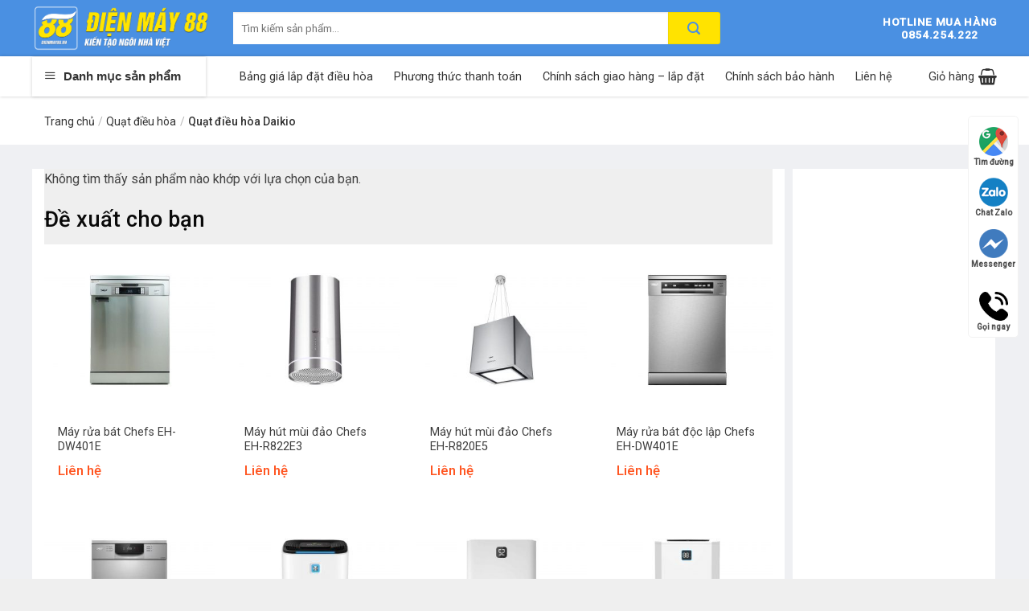

--- FILE ---
content_type: text/html; charset=UTF-8
request_url: https://dienmay88.vn/quat-dieu-hoa-daikio/
body_size: 47519
content:
<!DOCTYPE html><!--[if IE 9 ]><html lang="vi" class="ie9 loading-site no-js"><![endif]--><!--[if IE 8 ]><html lang="vi" class="ie8 loading-site no-js"><![endif]--><!--[if (gte IE 9)|!(IE)]><!--><html lang="vi" class="loading-site no-js"><!--<![endif]--><head><meta charset="UTF-8" /><link rel="profile" href="http://gmpg.org/xfn/11" /><link rel="pingback" href="" /><script>(function(html){html.className = html.className.replace(/\bno-js\b/,'js')})(document.documentElement);</script><meta name='robots' content='index, follow, max-image-preview:large, max-snippet:-1, max-video-preview:-1' /><meta name="viewport" content="width=device-width, initial-scale=1, maximum-scale=1" /><!-- This site is optimized with the Yoast SEO Premium plugin v25.0 (Yoast SEO v25.0) - https://yoast.com/wordpress/plugins/seo/ --><title>Quạt điều hòa Daikio - Điện Máy 88</title><link rel="preload" data-rocket-preload as="style" href="https://fonts.googleapis.com/css?family=Roboto%3Aregular%2C500%2Cregular%2C500%7CDancing%20Script%3Aregular%2C400&#038;display=swap" /><link rel="stylesheet" href="https://fonts.googleapis.com/css?family=Roboto%3Aregular%2C500%2Cregular%2C500%7CDancing%20Script%3Aregular%2C400&#038;display=swap" media="print" onload="this.media='all'" /><noscript><link rel="stylesheet" href="https://fonts.googleapis.com/css?family=Roboto%3Aregular%2C500%2Cregular%2C500%7CDancing%20Script%3Aregular%2C400&#038;display=swap" /></noscript><link rel="canonical" href="https://dienmay88.vn/quat-dieu-hoa-daikio/" /><meta property="og:locale" content="vi_VN" /><meta property="og:type" content="article" /><meta property="og:title" content="Lưu trữ Quạt điều hòa Daikio" /><meta property="og:url" content="https://dienmay88.vn/quat-dieu-hoa-daikio/" /><meta property="og:site_name" content="Điện Máy 88" /><meta name="twitter:card" content="summary_large_image" /><script type="application/ld+json" class="yoast-schema-graph">{"@context":"https://schema.org","@graph":[{"@type":"CollectionPage","@id":"https://dienmay88.vn/quat-dieu-hoa-daikio/","url":"https://dienmay88.vn/quat-dieu-hoa-daikio/","name":"Quạt điều hòa Daikio - Điện Máy 88","isPartOf":{"@id":"https://dienmay88.vn/#website"},"breadcrumb":{"@id":"https://dienmay88.vn/quat-dieu-hoa-daikio/#breadcrumb"},"inLanguage":"vi"},{"@type":"BreadcrumbList","@id":"https://dienmay88.vn/quat-dieu-hoa-daikio/#breadcrumb","itemListElement":[{"@type":"ListItem","position":1,"name":"Home","item":"https://dienmay88.vn/"},{"@type":"ListItem","position":2,"name":"Quạt điều hòa","item":"https://dienmay88.vn/quat-dieu-hoa/"},{"@type":"ListItem","position":3,"name":"Quạt điều hòa Daikio"}]},{"@type":"WebSite","@id":"https://dienmay88.vn/#website","url":"https://dienmay88.vn/","name":"Điện Máy 88","description":"","publisher":{"@id":"https://dienmay88.vn/#organization"},"potentialAction":[{"@type":"SearchAction","target":{"@type":"EntryPoint","urlTemplate":"https://dienmay88.vn/?s={search_term_string}"},"query-input":{"@type":"PropertyValueSpecification","valueRequired":true,"valueName":"search_term_string"}}],"inLanguage":"vi"},{"@type":"Organization","@id":"https://dienmay88.vn/#organization","name":"Công ty Cổ phần Điện máy 88 Hà Nội","url":"https://dienmay88.vn/","logo":{"@type":"ImageObject","inLanguage":"vi","@id":"https://dienmay88.vn/#/schema/logo/image/","url":"https://dienmay88.vn/wp-content/uploads/2020/02/logo-dienmay88.png","contentUrl":"https://dienmay88.vn/wp-content/uploads/2020/02/logo-dienmay88.png","width":4247,"height":1076,"caption":"Công ty Cổ phần Điện máy 88 Hà Nội"},"image":{"@id":"https://dienmay88.vn/#/schema/logo/image/"},"sameAs":["https://www.facebook.com/profile.php?id=100089959421592"],"vatID":"0109086439","taxID":"0109086439"}]}</script><!-- / Yoast SEO Premium plugin. --><link rel='dns-prefetch' href='//fonts.googleapis.com' /><link rel='dns-prefetch' href='//fonts.gstatic.com' /><link rel='dns-prefetch' href='//connect.facebook.net' /><link rel='dns-prefetch' href='//www.google-analytics.com' /><link rel='dns-prefetch' href='//www.googletagmanager.com' /><link href='//fonts.gstatic.com' crossorigin rel='preconnect' /><link rel="alternate" type="application/rss+xml" title="Dòng thông tin Điện Máy 88 &raquo;" href="//dienmay88.vn/feed/" /><link rel="alternate" type="application/rss+xml" title="Điện Máy 88 &raquo; Dòng bình luận" href="//dienmay88.vn/comments/feed/" /><link rel="alternate" type="application/rss+xml" title="Nguồn cấp Điện Máy 88 &raquo; Quạt điều hòa Daikio Danh mục" href="//dienmay88.vn/quat-dieu-hoa-daikio/feed/" /><link data-minify="1" rel='stylesheet' id='font-awesome-css' href='//dienmay88.vn/wp-content/cache/min/1/wp-content/plugins/ot-flatsome-vertical-menu/libs/menu-icons/vendor/codeinwp/icon-picker/css/types/font-awesome.min.css?ver=1768531975' type='text/css' media='all' /><link rel='stylesheet' id='menu-icons-extra-css' href='//dienmay88.vn/wp-content/plugins/ot-flatsome-vertical-menu/libs/menu-icons/css/extra.min.css' type='text/css' media='all' /><link data-minify="1" rel='stylesheet' id='wc-block-vendors-style-css' href='//dienmay88.vn/wp-content/cache/min/1/wp-content/plugins/woocommerce/packages/woocommerce-blocks/build/vendors-style.css?ver=1768531975' type='text/css' media='all' /><link data-minify="1" rel='stylesheet' id='wc-block-style-css' href='//dienmay88.vn/wp-content/cache/min/1/wp-content/plugins/woocommerce/packages/woocommerce-blocks/build/style.css?ver=1768531975' type='text/css' media='all' /><style id='classic-theme-styles-inline-css' type='text/css'>/*! This file is auto-generated */
.wp-block-button__link{color:#fff;background-color:#32373c;border-radius:9999px;box-shadow:none;text-decoration:none;padding:calc(.667em + 2px) calc(1.333em + 2px);font-size:1.125em}.wp-block-file__button{background:#32373c;color:#fff;text-decoration:none}</style><style id='global-styles-inline-css' type='text/css'>:root{--wp--preset--aspect-ratio--square: 1;--wp--preset--aspect-ratio--4-3: 4/3;--wp--preset--aspect-ratio--3-4: 3/4;--wp--preset--aspect-ratio--3-2: 3/2;--wp--preset--aspect-ratio--2-3: 2/3;--wp--preset--aspect-ratio--16-9: 16/9;--wp--preset--aspect-ratio--9-16: 9/16;--wp--preset--color--black: #000000;--wp--preset--color--cyan-bluish-gray: #abb8c3;--wp--preset--color--white: #ffffff;--wp--preset--color--pale-pink: #f78da7;--wp--preset--color--vivid-red: #cf2e2e;--wp--preset--color--luminous-vivid-orange: #ff6900;--wp--preset--color--luminous-vivid-amber: #fcb900;--wp--preset--color--light-green-cyan: #7bdcb5;--wp--preset--color--vivid-green-cyan: #00d084;--wp--preset--color--pale-cyan-blue: #8ed1fc;--wp--preset--color--vivid-cyan-blue: #0693e3;--wp--preset--color--vivid-purple: #9b51e0;--wp--preset--gradient--vivid-cyan-blue-to-vivid-purple: linear-gradient(135deg,rgba(6,147,227,1) 0%,rgb(155,81,224) 100%);--wp--preset--gradient--light-green-cyan-to-vivid-green-cyan: linear-gradient(135deg,rgb(122,220,180) 0%,rgb(0,208,130) 100%);--wp--preset--gradient--luminous-vivid-amber-to-luminous-vivid-orange: linear-gradient(135deg,rgba(252,185,0,1) 0%,rgba(255,105,0,1) 100%);--wp--preset--gradient--luminous-vivid-orange-to-vivid-red: linear-gradient(135deg,rgba(255,105,0,1) 0%,rgb(207,46,46) 100%);--wp--preset--gradient--very-light-gray-to-cyan-bluish-gray: linear-gradient(135deg,rgb(238,238,238) 0%,rgb(169,184,195) 100%);--wp--preset--gradient--cool-to-warm-spectrum: linear-gradient(135deg,rgb(74,234,220) 0%,rgb(151,120,209) 20%,rgb(207,42,186) 40%,rgb(238,44,130) 60%,rgb(251,105,98) 80%,rgb(254,248,76) 100%);--wp--preset--gradient--blush-light-purple: linear-gradient(135deg,rgb(255,206,236) 0%,rgb(152,150,240) 100%);--wp--preset--gradient--blush-bordeaux: linear-gradient(135deg,rgb(254,205,165) 0%,rgb(254,45,45) 50%,rgb(107,0,62) 100%);--wp--preset--gradient--luminous-dusk: linear-gradient(135deg,rgb(255,203,112) 0%,rgb(199,81,192) 50%,rgb(65,88,208) 100%);--wp--preset--gradient--pale-ocean: linear-gradient(135deg,rgb(255,245,203) 0%,rgb(182,227,212) 50%,rgb(51,167,181) 100%);--wp--preset--gradient--electric-grass: linear-gradient(135deg,rgb(202,248,128) 0%,rgb(113,206,126) 100%);--wp--preset--gradient--midnight: linear-gradient(135deg,rgb(2,3,129) 0%,rgb(40,116,252) 100%);--wp--preset--font-size--small: 13px;--wp--preset--font-size--medium: 20px;--wp--preset--font-size--large: 36px;--wp--preset--font-size--x-large: 42px;--wp--preset--spacing--20: 0.44rem;--wp--preset--spacing--30: 0.67rem;--wp--preset--spacing--40: 1rem;--wp--preset--spacing--50: 1.5rem;--wp--preset--spacing--60: 2.25rem;--wp--preset--spacing--70: 3.38rem;--wp--preset--spacing--80: 5.06rem;--wp--preset--shadow--natural: 6px 6px 9px rgba(0, 0, 0, 0.2);--wp--preset--shadow--deep: 12px 12px 50px rgba(0, 0, 0, 0.4);--wp--preset--shadow--sharp: 6px 6px 0px rgba(0, 0, 0, 0.2);--wp--preset--shadow--outlined: 6px 6px 0px -3px rgba(255, 255, 255, 1), 6px 6px rgba(0, 0, 0, 1);--wp--preset--shadow--crisp: 6px 6px 0px rgba(0, 0, 0, 1);}:where(.is-layout-flex){gap: 0.5em;}:where(.is-layout-grid){gap: 0.5em;}body .is-layout-flex{display: flex;}.is-layout-flex{flex-wrap: wrap;align-items: center;}.is-layout-flex >:is(*, div){margin: 0;}body .is-layout-grid{display: grid;}.is-layout-grid >:is(*, div){margin: 0;}:where(.wp-block-columns.is-layout-flex){gap: 2em;}:where(.wp-block-columns.is-layout-grid){gap: 2em;}:where(.wp-block-post-template.is-layout-flex){gap: 1.25em;}:where(.wp-block-post-template.is-layout-grid){gap: 1.25em;}.has-black-color{color: var(--wp--preset--color--black) !important;}.has-cyan-bluish-gray-color{color: var(--wp--preset--color--cyan-bluish-gray) !important;}.has-white-color{color: var(--wp--preset--color--white) !important;}.has-pale-pink-color{color: var(--wp--preset--color--pale-pink) !important;}.has-vivid-red-color{color: var(--wp--preset--color--vivid-red) !important;}.has-luminous-vivid-orange-color{color: var(--wp--preset--color--luminous-vivid-orange) !important;}.has-luminous-vivid-amber-color{color: var(--wp--preset--color--luminous-vivid-amber) !important;}.has-light-green-cyan-color{color: var(--wp--preset--color--light-green-cyan) !important;}.has-vivid-green-cyan-color{color: var(--wp--preset--color--vivid-green-cyan) !important;}.has-pale-cyan-blue-color{color: var(--wp--preset--color--pale-cyan-blue) !important;}.has-vivid-cyan-blue-color{color: var(--wp--preset--color--vivid-cyan-blue) !important;}.has-vivid-purple-color{color: var(--wp--preset--color--vivid-purple) !important;}.has-black-background-color{background-color: var(--wp--preset--color--black) !important;}.has-cyan-bluish-gray-background-color{background-color: var(--wp--preset--color--cyan-bluish-gray) !important;}.has-white-background-color{background-color: var(--wp--preset--color--white) !important;}.has-pale-pink-background-color{background-color: var(--wp--preset--color--pale-pink) !important;}.has-vivid-red-background-color{background-color: var(--wp--preset--color--vivid-red) !important;}.has-luminous-vivid-orange-background-color{background-color: var(--wp--preset--color--luminous-vivid-orange) !important;}.has-luminous-vivid-amber-background-color{background-color: var(--wp--preset--color--luminous-vivid-amber) !important;}.has-light-green-cyan-background-color{background-color: var(--wp--preset--color--light-green-cyan) !important;}.has-vivid-green-cyan-background-color{background-color: var(--wp--preset--color--vivid-green-cyan) !important;}.has-pale-cyan-blue-background-color{background-color: var(--wp--preset--color--pale-cyan-blue) !important;}.has-vivid-cyan-blue-background-color{background-color: var(--wp--preset--color--vivid-cyan-blue) !important;}.has-vivid-purple-background-color{background-color: var(--wp--preset--color--vivid-purple) !important;}.has-black-border-color{border-color: var(--wp--preset--color--black) !important;}.has-cyan-bluish-gray-border-color{border-color: var(--wp--preset--color--cyan-bluish-gray) !important;}.has-white-border-color{border-color: var(--wp--preset--color--white) !important;}.has-pale-pink-border-color{border-color: var(--wp--preset--color--pale-pink) !important;}.has-vivid-red-border-color{border-color: var(--wp--preset--color--vivid-red) !important;}.has-luminous-vivid-orange-border-color{border-color: var(--wp--preset--color--luminous-vivid-orange) !important;}.has-luminous-vivid-amber-border-color{border-color: var(--wp--preset--color--luminous-vivid-amber) !important;}.has-light-green-cyan-border-color{border-color: var(--wp--preset--color--light-green-cyan) !important;}.has-vivid-green-cyan-border-color{border-color: var(--wp--preset--color--vivid-green-cyan) !important;}.has-pale-cyan-blue-border-color{border-color: var(--wp--preset--color--pale-cyan-blue) !important;}.has-vivid-cyan-blue-border-color{border-color: var(--wp--preset--color--vivid-cyan-blue) !important;}.has-vivid-purple-border-color{border-color: var(--wp--preset--color--vivid-purple) !important;}.has-vivid-cyan-blue-to-vivid-purple-gradient-background{background: var(--wp--preset--gradient--vivid-cyan-blue-to-vivid-purple) !important;}.has-light-green-cyan-to-vivid-green-cyan-gradient-background{background: var(--wp--preset--gradient--light-green-cyan-to-vivid-green-cyan) !important;}.has-luminous-vivid-amber-to-luminous-vivid-orange-gradient-background{background: var(--wp--preset--gradient--luminous-vivid-amber-to-luminous-vivid-orange) !important;}.has-luminous-vivid-orange-to-vivid-red-gradient-background{background: var(--wp--preset--gradient--luminous-vivid-orange-to-vivid-red) !important;}.has-very-light-gray-to-cyan-bluish-gray-gradient-background{background: var(--wp--preset--gradient--very-light-gray-to-cyan-bluish-gray) !important;}.has-cool-to-warm-spectrum-gradient-background{background: var(--wp--preset--gradient--cool-to-warm-spectrum) !important;}.has-blush-light-purple-gradient-background{background: var(--wp--preset--gradient--blush-light-purple) !important;}.has-blush-bordeaux-gradient-background{background: var(--wp--preset--gradient--blush-bordeaux) !important;}.has-luminous-dusk-gradient-background{background: var(--wp--preset--gradient--luminous-dusk) !important;}.has-pale-ocean-gradient-background{background: var(--wp--preset--gradient--pale-ocean) !important;}.has-electric-grass-gradient-background{background: var(--wp--preset--gradient--electric-grass) !important;}.has-midnight-gradient-background{background: var(--wp--preset--gradient--midnight) !important;}.has-small-font-size{font-size: var(--wp--preset--font-size--small) !important;}.has-medium-font-size{font-size: var(--wp--preset--font-size--medium) !important;}.has-large-font-size{font-size: var(--wp--preset--font-size--large) !important;}.has-x-large-font-size{font-size: var(--wp--preset--font-size--x-large) !important;}
:where(.wp-block-post-template.is-layout-flex){gap: 1.25em;}:where(.wp-block-post-template.is-layout-grid){gap: 1.25em;}
:where(.wp-block-columns.is-layout-flex){gap: 2em;}:where(.wp-block-columns.is-layout-grid){gap: 2em;}
:root :where(.wp-block-pullquote){font-size: 1.5em;line-height: 1.6;}</style><link data-minify="1" rel='stylesheet' id='ot-vertical-menu-css' href='//dienmay88.vn/wp-content/cache/min/1/wp-content/plugins/ot-flatsome-vertical-menu/assets/css/ot-vertical-menu.css?ver=1768531975' type='text/css' media='all' /><link data-minify="1" rel='stylesheet' id='woof-css' href='//dienmay88.vn/wp-content/cache/min/1/wp-content/plugins/woocommerce-products-filter/css/front.css?ver=1768531975' type='text/css' media='all' /><link rel='stylesheet' id='chosen-drop-down-css' href='//dienmay88.vn/wp-content/plugins/woocommerce-products-filter/js/chosen/chosen.min.css' type='text/css' media='all' /><link data-minify="1" rel='stylesheet' id='plainoverlay-css' href='//dienmay88.vn/wp-content/cache/min/1/wp-content/plugins/woocommerce-products-filter/css/plainoverlay.css?ver=1768531975' type='text/css' media='all' /><link data-minify="1" rel='stylesheet' id='malihu-custom-scrollbar-css' href='//dienmay88.vn/wp-content/cache/min/1/wp-content/plugins/woocommerce-products-filter/js/malihu-custom-scrollbar/jquery.mCustomScrollbar.css?ver=1768531975' type='text/css' media='all' /><link data-minify="1" rel='stylesheet' id='icheck-jquery-color-css' href='//dienmay88.vn/wp-content/cache/min/1/wp-content/plugins/woocommerce-products-filter/js/icheck/skins/flat/orange.css?ver=1768531975' type='text/css' media='all' /><style id='woocommerce-inline-inline-css' type='text/css'>.woocommerce form .form-row .required { visibility: visible; }</style><link rel='stylesheet' id='style-carousel-css' href='//dienmay88.vn/wp-content/themes/flatsome/assets/css/owl.carousel.min.css' type='text/css' media='all' /><link rel='stylesheet' id='style-animate-css' href='//dienmay88.vn/wp-content/themes/flatsome/assets/css/animate.min.css' type='text/css' media='all' /><link data-minify="1" rel='stylesheet' id='flatsome-icons-css' href='//dienmay88.vn/wp-content/cache/min/1/wp-content/themes/flatsome/assets/css/fl-icons.css?ver=1768531975' type='text/css' media='all' /><link data-minify="1" rel='stylesheet' id='flatsome-main-css' href='//dienmay88.vn/wp-content/cache/min/1/wp-content/themes/flatsome/assets/css/flatsome.css?ver=1768531975' type='text/css' media='all' /><link data-minify="1" rel='stylesheet' id='flatsome-shop-css' href='//dienmay88.vn/wp-content/cache/min/1/wp-content/themes/flatsome/assets/css/flatsome-shop.css?ver=1768531975' type='text/css' media='all' /><style id='rocket-lazyload-inline-css' type='text/css'>.rll-youtube-player{position:relative;padding-bottom:56.23%;height:0;overflow:hidden;max-width:100%;}.rll-youtube-player:focus-within{outline: 2px solid currentColor;outline-offset: 5px;}.rll-youtube-player iframe{position:absolute;top:0;left:0;width:100%;height:100%;z-index:100;background:0 0}.rll-youtube-player img{bottom:0;display:block;left:0;margin:auto;max-width:100%;width:100%;position:absolute;right:0;top:0;border:none;height:auto;-webkit-transition:.4s all;-moz-transition:.4s all;transition:.4s all}.rll-youtube-player img:hover{-webkit-filter:brightness(75%)}.rll-youtube-player .play{height:100%;width:100%;left:0;top:0;position:absolute;background:url(https://dienmay88.vn/wp-content/plugins/wp-rocket/assets/img/youtube.png) no-repeat center;background-color: transparent !important;cursor:pointer;border:none;}</style><script type="text/javascript" src="//dienmay88.vn/wp-includes/js/jquery/jquery.min.js" id="jquery-core-js"></script><script type="text/javascript" src="//dienmay88.vn/wp-includes/js/jquery/jquery-migrate.min.js" id="jquery-migrate-js"></script><link rel="https://api.w.org/" href="//dienmay88.vn/wp-json/" /><link rel="EditURI" type="application/rsd+xml" title="RSD" href="//dienmay88.vn/xmlrpc.php?rsd" /><!-- Google Tag Manager --><script>(function(w,d,s,l,i){w[l]=w[l]||[];w[l].push({'gtm.start':
new Date().getTime(),event:'gtm.js'});var f=d.getElementsByTagName(s)[0],
j=d.createElement(s),dl=l!='dataLayer'?'&l='+l:'';j.async=true;j.src=
'https://www.googletagmanager.com/gtm.js?id='+i+dl;f.parentNode.insertBefore(j,f);
})(window,document,'script','dataLayer','GTM-KCWWWDN');</script><!-- End Google Tag Manager --><!--Start of Tawk.to Script--><script type="text/javascript">
var Tawk_API=Tawk_API||{}, Tawk_LoadStart=new Date();
(function(){
var s1=document.createElement("script"),s0=document.getElementsByTagName("script")[0];
s1.async=true;
s1.src='https://embed.tawk.to/5e43d731298c395d1ce78782/default';
s1.charset='UTF-8';
s1.setAttribute('crossorigin','*');
s0.parentNode.insertBefore(s1,s0);
})();
</script><!--End of Tawk.to Script--><style>.bg{opacity: 0; transition: opacity 1s; -webkit-transition: opacity 1s;} .bg-loaded{opacity: 1;}</style><!--[if IE]><link rel="stylesheet" type="text/css" href="//dienmay88.vn/wp-content/themes/flatsome/assets/css/ie-fallback.css"><script src="//cdnjs.cloudflare.com/ajax/libs/html5shiv/3.6.1/html5shiv.js"></script><script>var head = document.getElementsByTagName('head')[0],style = document.createElement('style');style.type = 'text/css';style.styleSheet.cssText = ':before,:after{content:none !important';head.appendChild(style);setTimeout(function(){head.removeChild(style);}, 0);</script><script src="//dienmay88.vn/wp-content/themes/flatsome/assets/libs/ie-flexibility.js"></script><![endif]--><!-- Global site tag (gtag.js) - Google Ads: 666920266 --><script async src="//www.googletagmanager.com/gtag/js?id=AW-666920266"></script><script>
  window.dataLayer = window.dataLayer || [];
  function gtag(){dataLayer.push(arguments);}
  gtag('js', new Date());

  gtag('config', 'AW-666920266');
</script><!-- Global site tag (gtag.js) - Google Analytics --><script async src="//www.googletagmanager.com/gtag/js?id=UA-158587720-1"></script><script>
  window.dataLayer = window.dataLayer || [];
  function gtag(){dataLayer.push(arguments);}
  gtag('js', new Date());

  gtag('config', 'UA-158587720-1');
</script><noscript><style>.woocommerce-product-gallery{ opacity: 1 !important; }</style></noscript><link rel="icon" href="//dienmay88.vn/wp-content/uploads/2020/02/favico-dienmay88-100x100.png" sizes="32x32" /><link rel="icon" href="//dienmay88.vn/wp-content/uploads/2020/02/favico-dienmay88-300x300.png" sizes="192x192" /><link rel="apple-touch-icon" href="//dienmay88.vn/wp-content/uploads/2020/02/favico-dienmay88-300x300.png" /><meta name="msapplication-TileImage" content="https://dienmay88.vn/wp-content/uploads/2020/02/favico-dienmay88-300x300.png" /><style id="custom-css" type="text/css">:root {--primary-color: #ff5622;}.full-width .ubermenu-nav, .container, .row{max-width: 1170px}.row.row-collapse{max-width: 1140px}.row.row-small{max-width: 1162.5px}.row.row-large{max-width: 1200px}.header-main{height: 70px}#logo img{max-height: 70px}#logo{width:220px;}.header-bottom{min-height: 50px}.header-top{min-height: 30px}.has-transparent + .page-title:first-of-type,.has-transparent + #main >.page-title,.has-transparent + #main >div >.page-title,.has-transparent + #main .page-header-wrapper:first-of-type .page-title{padding-top: 120px;}.header.show-on-scroll,.stuck .header-main{height:60px!important}.stuck #logo img{max-height: 60px!important}.search-form{ width: 75%;}.header-bg-color, .header-wrapper {background-color: #4a90e2}.header-bottom {background-color: #ffffff}@media (max-width: 549px) {.header-main{height: 70px}#logo img{max-height: 70px}}.nav-dropdown{font-size:100%}.header-top{background-color:#e40613!important;}/* Color */.accordion-title.active, .has-icon-bg .icon .icon-inner,.logo a, .primary.is-underline, .primary.is-link, .badge-outline .badge-inner, .nav-outline >li.active>a,.nav-outline >li.active >a, .cart-icon strong,[data-color='primary'], .is-outline.primary{color: #ff5622;}/* Color !important */[data-text-color="primary"]{color: #ff5622!important;}/* Background Color */[data-text-bg="primary"]{background-color: #ff5622;}/* Background */.scroll-to-bullets a,.featured-title, .label-new.menu-item >a:after, .nav-pagination >li >.current,.nav-pagination >li >span:hover,.nav-pagination >li >a:hover,.has-hover:hover .badge-outline .badge-inner,button[type="submit"], .button.wc-forward:not(.checkout):not(.checkout-button), .button.submit-button, .button.primary:not(.is-outline),.featured-table .title,.is-outline:hover, .has-icon:hover .icon-label,.nav-dropdown-bold .nav-column li >a:hover, .nav-dropdown.nav-dropdown-bold >li >a:hover, .nav-dropdown-bold.dark .nav-column li >a:hover, .nav-dropdown.nav-dropdown-bold.dark >li >a:hover, .is-outline:hover, .tagcloud a:hover,.grid-tools a, input[type='submit']:not(.is-form), .box-badge:hover .box-text, input.button.alt,.nav-box >li >a:hover,.nav-box >li.active >a,.nav-pills >li.active >a ,.current-dropdown .cart-icon strong, .cart-icon:hover strong, .nav-line-bottom >li >a:before, .nav-line-grow >li >a:before, .nav-line >li >a:before,.banner, .header-top, .slider-nav-circle .flickity-prev-next-button:hover svg, .slider-nav-circle .flickity-prev-next-button:hover .arrow, .primary.is-outline:hover, .button.primary:not(.is-outline), input[type='submit'].primary, input[type='submit'].primary, input[type='reset'].button, input[type='button'].primary, .badge-inner{background-color: #ff5622;}/* Border */.nav-vertical.nav-tabs >li.active >a,.scroll-to-bullets a.active,.nav-pagination >li >.current,.nav-pagination >li >span:hover,.nav-pagination >li >a:hover,.has-hover:hover .badge-outline .badge-inner,.accordion-title.active,.featured-table,.is-outline:hover, .tagcloud a:hover,blockquote, .has-border, .cart-icon strong:after,.cart-icon strong,.blockUI:before, .processing:before,.loading-spin, .slider-nav-circle .flickity-prev-next-button:hover svg, .slider-nav-circle .flickity-prev-next-button:hover .arrow, .primary.is-outline:hover{border-color: #ff5622}.nav-tabs >li.active >a{border-top-color: #ff5622}.widget_shopping_cart_content .blockUI.blockOverlay:before { border-left-color: #ff5622 }.woocommerce-checkout-review-order .blockUI.blockOverlay:before { border-left-color: #ff5622 }/* Fill */.slider .flickity-prev-next-button:hover svg,.slider .flickity-prev-next-button:hover .arrow{fill: #ff5622;}/* Background Color */[data-icon-label]:after, .secondary.is-underline:hover,.secondary.is-outline:hover,.icon-label,.button.secondary:not(.is-outline),.button.alt:not(.is-outline), .badge-inner.on-sale, .button.checkout, .single_add_to_cart_button, .current .breadcrumb-step{ background-color:#ff5622; }[data-text-bg="secondary"]{background-color: #ff5622;}/* Color */.secondary.is-underline,.secondary.is-link, .secondary.is-outline,.stars a.active, .star-rating:before, .woocommerce-page .star-rating:before,.star-rating span:before, .color-secondary{color: #ff5622}/* Color !important */[data-text-color="secondary"]{color: #ff5622!important;}/* Border */.secondary.is-outline:hover{border-color:#ff5622}.alert.is-underline:hover,.alert.is-outline:hover,.alert{background-color: #4a90e2}.alert.is-link, .alert.is-outline, .color-alert{color: #4a90e2;}/* Color !important */[data-text-color="alert"]{color: #4a90e2!important;}/* Background Color */[data-text-bg="alert"]{background-color: #4a90e2;}body{font-family:"Roboto", sans-serif}body{font-weight: 0}body{color: #424242}.nav >li >a {font-family:"Roboto", sans-serif;}.nav >li >a {font-weight: 500;}h1,h2,h3,h4,h5,h6,.heading-font, .off-canvas-center .nav-sidebar.nav-vertical >li >a{font-family: "Roboto", sans-serif;}h1,h2,h3,h4,h5,h6,.heading-font,.banner h1,.banner h2{font-weight: 500;}h1,h2,h3,h4,h5,h6,.heading-font{color: #0a0a0a;}.alt-font{font-family: "Dancing Script", sans-serif;}.alt-font{font-weight: 400!important;}.header:not(.transparent) .header-bottom-nav.nav >li >a{color: #333333;}a{color: #3d3d3d;}a:hover{color: #3d3d3d;}.tagcloud a:hover{border-color: #3d3d3d;background-color: #3d3d3d;}.products.has-equal-box-heights .box-image {padding-top: 100%;}@media screen and (min-width: 550px){.products .box-vertical .box-image{min-width: 300px!important;width: 300px!important;}}.absolute-footer, html{background-color: #efefef}.page-title-small + main .product-container >.row{padding-top:0;}button[name='update_cart'] { display: none; }/* Custom CSS */#wide-nav>.flex-row>.flex-left{min-width:270px}#mega-menu-title{padding:12px 0 13px 15px}#mega-menu-wrap{background:#fff}#mega_menu>li>a{padding-left:20px}#mega_menu li{border-top:0}.menu-item i._before,.rtl .menu-item i._after{margin-right:12px}#mega_menu>li>a:hover{background:#eff0f3;color:#333}.searchform-wrapper input[type=search]{height:40px;border:0;font-size:13.5px}.searchform-wrapper .searchform .button.icon{height:40px;width:65px;border-top-right-radius:3px;border-bottom-right-radius:3px;background:#ffe300}.searchform-wrapper .search_categories{font-size:13.5px;height:40px;border:0;border-top-left-radius:3px;border-bottom-left-radius:3px;border-right:1px solid #eaeaea}b,strong{/*font-weight:500*/}.header-inner .icon-box-text{padding-left:5px!important}.header-inner .icon-box-img img{padding-top:16px}.top-bar-nav .menu-item i._before{margin-right:5px!important}.top-bar-nav li a{color:#fff!important}#mega_menu{border:0}.slider-section .cot2 .banner-row{margin-top:18px}#mega_menu li a{padding:9.5px 15px}#mega_menu .khuyen-mai-nav a{color:#d7102c}.ban-chay-nhat-tuan .page-subheading{text-align:center;display:inline-block;margin:0 auto;width:100%;font-size:24px;padding:0 0 15px;border-bottom:1px solid #eaeaea;position:relative;color:#ff5622;font-weight:500}.ban-chay-nhat-tuan .page-subheading:before{position:absolute;content:"";height:2px;background:#ff5622;width:80px;bottom:0;right:0;margin:0 auto;left:0}.ban-chay-nhat-tuan .page-subheading img{display:inline-block}.ban-chay-nhat-tuan br{display:none}.slider-section .row .col{padding-bottom:0}.nav-dropdown{border:1px solid #fff;border-radius:3px;font-size:14px;padding:10px}.nav-dropdown-has-arrow li.has-dropdown:before{border-bottom-color:#fff}.product-small .add-to-cart-button a{border-radius:3px;font-weight:400;text-transform:none;font-size:13px;padding:0 12px;line-height:26px;min-height:20px}.product-small .price span.amount{white-space:nowrap;color:#ff5622;font-weight:500;font-size:17px}.product-small .price del span{font-size:12px!important;color:gray!important}.star-rating{font-size:11px}.star-rating:before{color:#ff5622}.ban-chay-nhat-tuan .badge-container{margin:10px!important}.badge{height:36px;width:36px}.badge-inner.on-sale{background-color:#ffba00;border-radius:99px;font-weight:400;font-size:12px}.product-small .box-text .product-title{margin-bottom:10px}.product-small .price{margin-top:10px}.thoi-trang-nam .category-title .left .img-responsive{margin-right:10px}.thoi-trang-nam .category-title .left{color: #000;line-height: 30px;white-space: nowrap;text-transform: uppercase;position: relative;border-top: 3px solid #4a90e2;padding: 8px 0 9px;font-size: 18px;font-weight: 500;margin: 0;display: block;width: 252px;text-align: center;}.thoi-trang-nam .cot3 .widget_nav_menu ul li a span,.thoi-trang-nam .tabbed-content .nav li a{font-size:14px}.thoi-trang-nam .category-title .left img{display:inline-block;padding:0 10px 0 20px;margin-top:-5px}.category-title br{display:none}.banner-ngang .section-content .col{padding-bottom:0}#mega_menu li.has-child .sub-menu li.has-child{background:#fff;text-align:left;display:table-cell;white-space:nowrap;width:160px;min-width:160px}#mega_menu li.has-child .sub-menu li.has-child .sub-menu{display:block;margin:15px 0}#mega_menu li.has-child .sub-menu{background:0 0;border:0;box-shadow:0 0 0 gray;margin-top:0!important}#mega_menu li.has-child .sub-menu li{background:#fff;border-bottom:1px solid #f5f5f5}#mega_menu li.has-child .sub-menu li.has-child a{text-transform:uppercase;font-weight:500}#mega_menu li.has-child .sub-menu li.has-child ul li a{text-transform:none;padding:6px 15px;font-weight:400}#mega_menu li.has-child .sub-menu li.has-child ul li{border-bottom:none}.thoi-trang-nam .tieu-de .category-title h2 img{padding-right:10px}.thoi-trang-nam .tieu-de .tabbed-content .nav{height:43px;background:#fff}.thoi-trang-nam .tabbed-content .nav{height:43px}.thoi-trang-nam .tabbed-content .nav li{margin-left:15px;margin-right:15px!important}.thoi-trang-nam .tabbed-content .nav li.active a{color:#4a90e2}.thoi-trang-nam .tabbed-content .nav li.active a:before{background-color:#4a90e2}.thoi-trang-nam .cot3 .widget_nav_menu{margin-left:0}.thoi-trang-nam .cot3 .widget_nav_menu ul li{width:50%;float:left;text-align:center;border:0;margin-top:15px;margin-bottom:15px}.thoi-trang-nam .cot3 .widget_nav_menu ul li a img{display:block;text-align:center;margin:0 auto}.thoi-trang-nam .cot3 .widget_nav_menu ul{background:#fff;margin-top:17px;margin-bottom:15px;border:1px solid #f7f7f7;display:inline-block}.thoi-trang-nam .category-title .left2,.thoi-trang-nam .category-title .left3{line-height:43px;border-radius:5px 0 0;font-weight:500;height:43px;text-transform:none}.thoi-trang-nam .cot3{flex-basis:21%;max-width:100%}.thoi-trang-nam .sub-menu,.thoi-trang-nam .sub-menu2{flex-basis:79%;max-width:100%}.thoi-trang-nam .product-small .add-to-cart-button{margin-top:-150px;position:absolute;display:none}.thoi-trang-nam .product-small .variations_form{display:none!important}.thoi-trang-nam .product-small:hover .add-to-cart-button{display:block;z-index:9999}.thoi-trang-nam .badge-container{margin:10px}.ban-chay-nhat-tuan .row .large-12{padding-bottom:0}.thoi-trang-nam .category-title .left2{margin:0;padding-left:15px;font-size:18px;background:#fc516d;color:#fff}.thoi-trang-nam .category-title .left2 img{display:inline-block;padding:0 10px 0 20px;margin-top:-5px}.thoi-trang-nam .category-title a{color:#fff}.thoi-trang-nam .tieu-de .sub-menu2 .tabbed-content .nav{height:43px;background:#fff}.thoi-trang-nam .sub-menu2 .tabbed-content .nav li.active a:before{background-color:#4a90e2}.thoi-trang-nam .sub-menu2 .tabbed-content .nav li.active a{color:#4a90e2}.thoi-trang-nam .category-title .left3{margin:0;padding-left:15px;font-size:18px;background:#42b315;color:#fff}.thoi-trang-nam .category-title .left3 img{display:inline-block;padding:0 10px 0 20px;margin-top:-5px}.ban-chay-nhat-tuan .post-item .box-text,.footer-section .col,.footer-section .gioi-thieu,.tin-khuyen-mai .col{padding-bottom:0}.thoi-trang-nam .sub-menu3{flex-basis:79%;max-width:100%}.thoi-trang-nam .tieu-de .sub-menu3 .tabbed-content .nav{height:43px;background:#fff}.thoi-trang-nam .sub-menu3 .tabbed-content .nav li.active a{color:#4a90e2}.thoi-trang-nam .sub-menu3 .tabbed-content .nav li.active a:before{background-color:#4a90e2}.co-the-ban-thich .add-to-cart-button,.co-the-ban-thich .product-small .variations_form,.co-the-ban-thich .star-rating{display:none!important}.co-the-ban-thich .noi-dung:before{content:"";background:url(/wp-content/uploads/2018/08/mblike.png) no-repeat;position:absolute;top:-5px;right:97px;height:110px;width:121px;z-index:9999}.box-blog-post .is-divider{display:none}.button span{font-weight:400}.tin-khuyen-mai .cot1 img{margin-top:-30px}.tin-khuyen-mai .cot1 .img .img-inner{overflow:initial}.tin-khuyen-mai .cot2 .wpcf7 form input[type=email]{background-color:#fff;border-radius:3px}.tin-khuyen-mai .cot2 input[type=submit]:not(.is-form){border-radius:3px;background:#ffc800;font-weight:400;text-transform:none}.footer-section .gioi-thieu ul li{list-style:none;margin-left:0!important}.archive .variations_form{display:none!important}.archive .large-3{flex-basis:22%;max-width:100%}.archive .large-9{flex-basis:78%;max-width:100%}.archive #main{background:#eff0f3}.widget .is-divider{display:none}#product-sidebar span.widget-title,#shop-sidebar span.widget-title{font-weight:500;text-transform:none;letter-spacing:0;font-size:18px;display:block;margin-bottom:15px}#product-sidebar .product-categories li a{padding:3px 0;font-size:14px}.widget .current-cat>a{font-weight:500;color:orange}.woof_list_checkbox li div{margin-top:0}.woof_list label{font-size:14px;padding-top:8px;padding-bottom:0;font-weight:400}.woof_list li{padding:0!important}.woof_container_inner_kchthc ul li{width:50%;float:left;margin:0!important}.widget ul{display:inline-block}.shop-page-title .page-title-inner{font-size:14px;padding-top:13px;padding-bottom:12px}.woocommerce-breadcrumb{text-transform:none;color:#ff5622;font-weight:500;letter-spacing:0;padding:0}.badge-container{margin:10px}.breadcrumbs a,.shop-container .product-main .breadcrumbs a{color:#ff5622}.shop-container .product-main .product-title{font-size:22px;font-weight:400}.shop-container .product-main .price-wrapper del span{font-size:15px;color:gray}.shop-container .icon-expand:before,.shop-container .product-main .product-short-description{font-size:14px}.shop-container .product-main .price-wrapper ins span,.shop-container .product-main .price-wrapper span{font-weight:500;color:#ff5622}.shop-container .product-main .image-tools .button.is-outline{border:0}.product-short-description p{margin-bottom:7px}.shop-container .product-main .product-short-description a{color:red!important;margin-bottom:10px;display:inline-block}.shop-container .product-main .ma-sp{color:#ff5622}.shop-container .product-main .product_meta .posted_in,.shop-container .product-main .product_meta .sku_wrapper{display:none}.shop-container .product-main .product_meta .tagged_as a{font-size:14px;color:#ff5622}.shop-container .product-info .single_add_to_cart_button{font-weight:400;text-transform:none;background:#ff5622;font-size:15.5px;letter-spacing:0}.shop-container .large-9{padding-right:0;padding-bottom:0}.shop-container .product-info .goi-ngay{font-size:15px;color:#d7102c;font-weight:500}.shop-container .content-row{background:#fff;margin-top:30px;margin-bottom:30px;padding-bottom: 19px;}.shop-container .product-main{padding-top:10px}.shop-container #product-sidebar{padding-top:20px;border-left:0}.shop-container .product-footer .product-tabs li{margin:0 15px}.blog-archive .post-item .box-text .post-title,.blog-single .entry-meta .danh-muc{margin-bottom:10px}.shop-container .product-footer .product-tabs li a{font-size:16px;font-weight:500}.product-footer .tabbed-content .tab-panels{font-size:14.5px;color:#505050}.product-footer .product-section-title{letter-spacing: 0;color: #333;text-transform: uppercase;margin-left: 0px;}.shop-container .related .add-to-cart-button,.shop-container .related .star-rating,.shop-container .variations_form{display:none!important}.product_list_widget li a{font-size:14px}.product_list_widget del span{color:gray!important;font-weight:400;font-size:12px!important}.product_list_widget ins span,.product_list_widget span.amount{font-weight:500;color:#ff5622;font-size:16px}#breadcrumbs{font-size:14px}#breadcrumbs .breadcrumb_last{color:#ff5622}.blog-single .article-inner .entry-title{font-weight:400;font-size:24px}.blog-single .article-inner .fa:before{color:red}.blog-single .article-inner .fa{padding-right:10px}.article-inner .header-meta-info a{padding-right:15px}.article-inner .header-meta-info{font-size:14px;color:gray}.article-inner .entry-content{font-size:15px;padding-top:0}.blog-single .entry-meta{font-size:14px}.blog-single .entry-meta .the-tim-kiem a{background:#c3c3c3;padding:5px;border-radius:3px;color:#fff}.blog-single .entry-meta .the-tim-kiem a:hover{background:#ff5622}span.widget-title{font-weight:500;text-transform:none;letter-spacing:0;font-size:17px}.lien-he-section form,.recent-blog-posts a{font-size:14px}.blog-archive .post-item a:hover{color:#000}.meta-post-danhmuc{display:block;margin-top:7px;margin-bottom:5px;color:gray;font-size:13px}.meta-post-danhmuc .fa:before{padding-right:5px}.meta-post-danhmuc .danh-muc-post{padding-right:15px}.page-wrapper .page-inner{font-size:15px}a.back-to-top{border:0;background-color:#ffba00!important;color:#fff!important}.woocommerce .woocommerce-info .message-container a{color: #ff5622}form.checkout h3 {font-weight: 500;text-transform: none;}.woocommerce-billing-fields__field-wrapper{font-size:15px}.fl-labels .form-row input:not([type="checkbox"]), .fl-labels .form-row textarea, .fl-labels .form-row select{height:35px;}.fl-labels .fl-wrap label[for]:first-child{font-size: 15px; padding-top:3px}.form-row .fl-is-active select{padding-top:25px}.header-bottom{box-shadow: 0 0 4px 0 rgba(0,0,0,.2);}.searchform .button.icon i {font-size: 1.2em;color: #4a90e2;}#mega-menu-title{color:#333;box-shadow: 0 0 4px 0 rgba(0,0,0,.2);}body.home #mega_menu{box-shadow: 0 0 4px 0 rgba(0,0,0,.2);}.footer_copyright_left p{color: #333;font-size: 11px;margin-bottom: 6px;}.footer_copyright_left{line-height: 15px;}.copyright-footer{max-width: 800px;margin: 0 auto;}.absolute-footer {padding: 15px 0 0px;}#header .container{max-width: 1200px;padding-left: 0px !important;padding-right: 0px !important;}.box-image {height: 182px;}.full-width .ubermenu-nav, .container, .row {max-width: 1200px;}.box_thuonghieu .slider-nav-push:not(.slider-nav-reveal) .flickity-prev-next-button {margin-top: -22%;}.box_kythuat_description .wp_product_info{padding: 0px 0px 0px 46px;/*! text-align: center; */width: 80%;margin: 0 auto;}.box_kythuat_description .wp_img_product{ width: 699px;text-align: center;padding: 0px 40px;}.detail-kythuat p {border-bottom: 1px solid #d0c9c9;padding: 1px 0 1px 0;}.modal__content p {border-bottom: 1px solid #d0c9c9;padding: 1px 0 1px 0;}.detail-kythuat li {border-bottom: 1px solid #d0c9c9;padding: 1px 0 1px 0;}.modal__content li {border-bottom: 1px solid #d0c9c9;padding: 1px 0 1px 0;}/* .relative { background: #b5d8d4; }.bg-loaded { background: #b5d8d4; } */.fl-wrap.fl-is-active>label[for]:first-child {opacity: 0 !important;}.row .gallery, .row .row:not(.row-collapse), .container .row:not(.row-collapse), .lightbox-content .row:not(.row-collapse) {padding-left: 0;padding-right: 0;margin-left: 0px;margin-right: 0px;width: auto;}/* Custom CSS Tablet */@media (max-width: 849px){.home_icon_section{display:none;}.box_kythuat_description .wp_product_info{padding: 0px 0px 0px 46px;/* text-align: center; */width: 80%;margin: 0 auto;}.box_kythuat_description .wp_img_product{ width: 699px;text-align: center;padding: 0px 40px;}}/* Custom CSS Mobile */@media (max-width: 549px){.thoi-trang-nam .cot3, .thoi-trang-nam .sub-menu, .thoi-trang-nam .sub-menu2, .thoi-trang-nam .sub-menu3, .archive .large-9{flex-basis:100%; max-width:100%}.thoi-trang-nam .cot3 .widget_nav_menu ul{width:100%}.co-the-ban-thich .noi-dung:before{right:7px}.ban-chay-nhat-tuan .post-item, .footer-section .gioi-thieu{flex-basis:50%; max-width:50%}.ban-chay-nhat-tuan .post-item .meta-post-danhmuc{display:none}.shop-container .large-9{padding-right: 15px;}.thoi-trang-nam .cot3 .img{display:none}.home_icon_section{display:none;}.wp_band{display:none;}.box_service_wrap .col-5 {width: 50% !important;}.box_hotro .large-4, .box_dkemail .large-4{ max-width: 32%;}.box_hotro .large-8, .box_dkemail .large-8{ max-width: 68%;}.box_hotro .img-inner, .box_dkemail .img-inner {padding: 19px !important;border-right: 1px solid #ebebeb;min-height: 80px;height: 117px;}.box_hotro .text_ct p {margin-bottom: 0px !important;font-size: 12px !important;}.box_hotro{ margin-left: 0px !important;}.box_dkemail{margin-right:0px !important;}.box_hotro .text_ct p b{font-size: 14px !important;}.box_dkemail p {font-size: 12px !important;margin-bottom: 0px;}.box_dkemail .wpcf7-submit{font-size: 13px;margin-top: -5px;}.box_footer_menu .large-9 {padding: unset;}.sidebar-menu li img{width: 24px !important;}.section-content {z-index: unset;}.searchform-wrapper .search_categories{width: 72px !important;}.header-wrapper{ padding: 0px 15px;}.san-pham-ban-chay .col-inner h3{line-height: 20px !important;width: 170px !important;font-size: 14px !important;}.thoi-trang-nam .category-title .left{text-align: left;line-height: 20px !important;padding: 4px 10px 1px !important;font-size: 14px !important;width: 170px !important;}.tabbed-content .nav-right {justify-content: flex-start;}.thoi-trang-nam .sub-menu3 .tabbed-content .nav li.active a:before {background-color: unset !important;}.thoi-trang-nam .tabbed-content .nav li.active a:before {background-color: unset !important;}.san-pham-ban-chay,.thoi-trang-nam{padding-left: 5px;padding-right: 5px;}.box_thuonghieu .slider-nav-push:not(.slider-nav-reveal) .flickity-prev-next-button {margin-top: -53% !important;}.box_footer_menu .row-large{margin-left: 0px !important;margin-right: 0px !important;}.box_kythuat_description .wp_img_product {width: 100%;padding: 0px 13px;}.box_kythuat_description .wp_product_info {padding: 0px 0px 0px 19px;width: 100%;margin: 0 auto;}.header-bottom{background-color:unset;box-shadow: none;}.header-main{ padding: 0px 15px;}.header-wrapper {padding: 0px 0px;}.searchform-wrapper .search_categories{border-top-left-radius: 0px;border-bottom-left-radius:0px;}.searchform-wrapper .searchform .button.icon{border-top-right-radius: 0px;border-bottom-right-radius:0px;}.product-gallery .product-images{height: 315px;}.blog-wrapper .large-9 {flex-basis: 100% !important;margin-right: 0px !important;}.archive .large-3 {flex-basis: 100% !important;}.text_all_kythuat button{ max-width: 90%;}.modal__overlay {padding: 25px;}}.label-new.menu-item >a:after{content:"New";}.label-hot.menu-item >a:after{content:"Hot";}.label-sale.menu-item >a:after{content:"Sale";}.label-popular.menu-item >a:after{content:"Popular";}</style><style type="text/css" id="wp-custom-css">.image-cover img{	height: auto !important; object-fit: unset !important;	max-height: 125px;	width: auto;
}
.box_tudong{	background-color: #fff;
}
.box_footer_menu{	margin-top: 30px;
}
.box_hotro .img-inner, .box_dkemail .img-inner{	padding: 33px; border-right: 1px solid #ebebeb; min-height: 83px;	height: 127px;
}
.box_hotro .img-inner img, .box_dkemail .img-inner img{	width: 100%; margin: 0 auto;	margin-top: -15px !important;
}
.box_hotro, .box_dkemail{ margin: 0 0 28px; border: 1px solid #ebebeb; border-radius: 2px; padding: 26px 0; width: 100%; display: flex; display: -moz-flex; height: 172px; display: -webkit-flex;
}
.box_hotro .text_ct p{ margin-bottom: 3px; font-size: 14px;
}
.box_hotro{	margin-right: 5px !important;
}
.box_dkemail{	margin-left: 5px !important;
}
.box_dkemail p{	font-size: 14px;
}
.ml-half { margin-left: 6px;
}
.box_service_wrap .col-5 { float: left; width: 20%; padding: 0 21px;
}
.box_service_wrap .box_service_icon img{ width:50px;	padding-bottom: 11px;
}
.box_service_title{	font-size: 14px; font-weight: 500; margin: 0 0 7px; color: #000;
}
.box_service_desc { font-size: 12px; color: #4a4a4a; line-height: 16px;
}
.box_camket{ background-color: #efefef;
}
.box_service, .box_thuonghieu{ background-color: #fff;
}
.box_service_wrap{	margin-top: 32px; margin-bottom: -22px;
}
.box_thuonghieu{ margin-bottom: 13px; height: 83px; padding-top: 31px;
}
.list_thuonghieu_title{ color: #4a4a4a!important; font-size: 14px!important; font-weight: 500!important; text-transform: uppercase!important; align-self: center; float: left!important; padding-top: 0!important;
}
.box_thuonghieu .box-image img{	width: auto; text-align: center; display: inline-block; max-width: 100%; height: auto; max-height: 30px;
}
.slider-nav-reveal .flickity-prev-next-button:hover, .slider-nav-reveal .flickity-prev-next-button { top: 6px; background-color: unset; box-shadow: 0 -150px 15px 0 rgba(0,0,0,0.3);
}
.slider-nav-reveal .flickity-prev-next-button.previous { left: -7px !important;
}
ul.list_icon_h li { float: left;
}
.list_icon_h{	float: right; list-style: none; margin: 5px 0 0 0; padding: 0; color: #fff;
}
.icon_h,.text_h{ display: table-cell; vertical-align: middle;
}
.text_h { padding: 0 0 0 5px;
}
.list_icon_h .icon_h i { position: relative; height: 34px; width: 34px; background-color: #ffe300; border-radius: 50%; text-align: center; color: #4a90e2; font-size: 20px; line-height: 34px;
}
span.text_h_big { font-size: 16px; font-weight: 500; color: #fff; margin: 0; display: block;
}
span.text_h_small { opacity: .8; color: #fff; font-size: 12px; display: block;
}
.homenews figure { display: block; overflow: hidden; background: #fff; line-height: 42px;
}
.homenews figure h2 {	background: #fff; line-height: 20px;
}
.homenews h2 a { padding: 5px 0; font-size: 14px; color: #4a90e2; text-transform: uppercase; font-weight: 600; line-height: 11px; padding-left: 9px;
}
.homenews{	background-color: #fff;	padding-bottom: 0.1px;
}
.homenews ul{	list-style:none;
}
.homenews ul li a{	display: inline; overflow: hidden; line-height: 1.4em; font-size: 14px; color: #333;
}
.homenews ul li{	margin-left: 0px;	margin-bottom: 0px;	border-top: 1px solid #eee;
}
.homenews ul li p{	margin-bottom: 0px;	padding: 8px 6px 0px 7px;
}
.shopinshopBannerSection {	margin-top: -12px; background-color: #fff;
}
.shopinshopBannerSection p { display: block; overflow: hidden; line-height: 25px; text-transform: uppercase; padding-left: 10px; font-weight: bold; font-size: 14px; margin-bottom: 3px;
}
.shopinshopBanner { display: flex; flex-direction: column; height: 100px;
}
.shopinshopBanner a { flex: 1; border-bottom: 1px solid #f3f3f3; margin: 5px; padding: 5px 10px; color: #666; text-align: right; font-size: 14px;
}
.shopinshopBanner a img { height: 33px; width: auto; float: left;
}
.shopinshopBanner a span { margin-top: 7px; display: inline-block;
}
.homenews ul{ margin-bottom: 10px;
}
.thoi-trang-nam .tieu-de{	background-color:#fff;
}
.owl-carousel .item { width: 100%;
}
.owl-carousel .item a { color: #4a4a4a; text-align: center; display: block; overflow: hidden; padding: 10px 5px; text-decoration: none;	font-size: 13px;
}
span.icon_it_slider { display: block; width: 30px; margin: 0 auto 6px;
}
.owl-carousel .owl-stage .owl-item~.owl-item { border-left: 1px solid #ecf2f4;	height: 89px;
}
.slider_cate{ background-color:#eff0f3;
}
.box_home_cate{ background-color: #fff; height: 88px; margin-top: 6px;
}
.box_home_cate .small-12{ padding: 0 !important;
}
.wp_slider_home .col{ padding:0px !important;
}
.wp_slider_home .cot1{	max-width: 20% !important; margin-right: 1px;
}
.wp_slider_home .cot3{	max-width: 20% !important;	margin-left:10px;
}
.wp_slider_home .cot2{	max-width: 59% !important;	width: 59% !important;
}
/* body.home #mega_menu { width: 234px;
} */
#mega-menu-wrap { width: 80%;
}
#wide-nav >.flex-row >.flex-left { margin-right: -12px;
}
.thoi-trang-nam .row-large>.col{	padding:0px !important;
}
.tabbed-content .nav, .tabbed-content .tab-panels { width: 100%; padding: 10px;
}
.box_footer_menu .large-9{	padding-left: 0px;
}
.box_footer_menu .large-3{	padding-right: 0px;
}
.box_contact_home .col_01{	padding-right:6px;
}
.box_contact_home .col_02{	padding-left:6px;
}
#menu-thuong-hieu-1 .menu-item span{	display:none;
}
.san-pham-ban-chay .row-large .large-12{	padding: 0px 9px;
}
.product-footer .container{	background-color: #fff;
}
.button.checkout{ background-color: #4a90e2;
}
.header:not(.transparent) .header-bottom-nav.nav >li >a { font-weight: 400;
}
.san-pham-ban-chay .col-inner h3{	color: #000; line-height: 30px; white-space: nowrap; text-transform: uppercase; position: relative; border-top: 3px solid #4a90e2; padding: 8px 0 9px; font-size: 17px; font-weight: 500; margin: 0; display: block; width: 239px; text-align: center;
}
.box_banchay .col{ padding: 0 30px 1px;
}
.wp_band ul{ list-style:none;
}
.wp_band ul li{ padding: 10px 5px; border-top: 1px solid #fff; text-align: center; background: rgb(252,255,244); background: -moz-linear-gradient(top, rgba(252,255,244,1) 0%, rgba(234,234,234,1) 100%); background: -webkit-linear-gradient(top, rgba(252,255,244,1) 0%,rgba(234,234,234,1) 100%); background: linear-gradient(to bottom, rgba(252,255,244,1) 0%,rgba(234,234,234,1) 100%); display: inline-block; max-width: 100%;	width: 124px; height: auto; margin: 0px;
}
.wp_band ul li img{ height: 15px; width: auto; max-width: 100%; vertical-align: top;
}
.category-page-row .large-9, .category-page-row .large-3{ background-color:#fff;
}
.category-page-row .large-3{ flex-basis: 21%; margin-left: 10px;
}
.has-equal-box-heights .box-image img{ object-fit: contain;
}
.shop-container{ background-color: #efefef;
}
.shop-container .products{ background-color: #fff;
}
.blog-wrapper .large-9{	background-color: #fff; flex-basis: 73%; margin-right: 24px; padding-top: 20px;
}
.blog-wrapper .large-3{ background-color: #fff; padding-top: 20px; padding-left: 15px; padding-right: 15px;
}
#wrapper, #main{	background-color:#eff0f3;
}
.footer-section,.category-page-title{	background-color: #fff;
}
.breadcrumbs a, .shop-container .product-main .breadcrumbs a { color: #333;
}
.woocommerce-breadcrumb { color: #333;
}
.page-wrapper .row-main .large-12{	background-color:#fff;	padding: 20px 20px;
}
.lien-he-section .row-large{ background-color:#fff;	padding:20px;
}
.woocommerce-ordering, .woof_products_top_panel{ z-index: 10;
}
.cart-subtotal{	display:none;
}
.text_hotline p{ text-align: center; font-size: 18px; padding-top: 12px; color: #ff5622;
}
.devvn-sale{ position: absolute; height: 100%; width: 30px; top: 0; left: -27px;
}
.devvn-sale:before { width: 10px; height: 10px; background-color: #f33; border-radius: 100%; -moz-border-radius: 100%; -webkit-border-radius: 100%; position: absolute; left: 50%; top: 50%; margin-top: -5px; display: block; content: ""; margin-left: -5px;
}
.devvn-sale:after { content: ""; border: 1px solid #f33; width: 10px; height: 10px; opacity: 1; background-color: rgba(238,46,36,.2); border-radius: 100%; -webkit-animation-duration: 1.25s; animation-duration: 1.25s; -webkit-animation-name: sonar; animation-name: sonar; -webkit-animation-iteration-count: infinite; animation-iteration-count: infinite; -webkit-animation-timing-function: linear; animation-timing-function: linear; display: block; margin: -1px 0 0 -1px; position: absolute; left: 50%; margin-left: -5px; top: 50%; margin-top: -5px;
}
.wrap_module_service .wrap_item_{	position: relative; padding: 18px 0px 18px 0px; border-bottom: dashed 1px #e1e1e1;
}
.wrap_module_service .wrap_item_ .content_service p { font-size: 14px; line-height: 22px; margin: 0px; padding: 0px; text-transform: uppercase; color: #000;
}
.wrap_module_service .content_service span { font-size: 14px; line-height: 22px; font-weight: 400; color: #9397a5;	text-transform:none;
}
.wrap_module_service .wp_img{	float: left; display: block; padding-right: 10px;
}
.box_kythuat_description{	border-bottom: 1px solid #d8d1d1; margin-bottom: 30px;
}
.box_kythuat_description .title_tabs { font-size: 18px; font-weight: bolder; text-align: left; margin: 0 0 15px 0;
}
.product-page-title{	background-color: #fff;
}
.product-gallery .product-images{ height: 345px;
}
#top-link{	margin-bottom: 70px;
}
.woof_products_top_panel { line-height: 36px; margin: 10px 5px 8px 11px;
}
#shop-sidebar{	padding-top: 12px;
}
.single_add_to_cart_button{	display:none;
}
#buy_now_button{	display:unset !important;
}
.row.row-small { max-width: 1200px;
}
.ced h2{	letter-spacing: 0; color: #333; text-transform: uppercase; margin-left: 0px; font-size: 19px; max-width: 1200px; margin-left: auto; margin-right: auto; padding-top: 27px;
}
.product-quick-view-container .product-gallery-slider{ height: 336px; padding: 11px;
}
.text_all_kythuat button{ display: block; width: 100%; padding: 0px 0; margin: 10px auto; font-weight: 300; cursor: pointer; text-align: center; font-size: 13px; color: #288ad6; background: #fff; border: 1px solid #288ad6; border-radius: 4px;
}
@-webkit-keyframes sonar{0%{opacity:1;-webkit-transform:scale(1);transform:scale(1)}100%{-webkit-transform:scale(4);transform:scale(4);opacity:0}}
@keyframes sonar{0%{opacity:1;-webkit-transform:scale(1);transform:scale(1)}100%{-webkit-transform:scale(4);transform:scale(4);opacity:0}}
.row .row-small:not(.row-collapse),
.container .row-small:not(.row-collapse) { margin-left:-10px; margin-right:-10px; margin-bottom:0;
}</style><script type="text/javascript">
            var woof_is_permalink =1;

            var woof_shop_page = "";
        
            var woof_really_curr_tax = {};
            var woof_current_page_link = location.protocol + '//' + location.host + location.pathname;
            //***lets remove pagination from woof_current_page_link
            woof_current_page_link = woof_current_page_link.replace(/\page\/[0-9]+/, "");
                    var woof_link = 'https://dienmay88.vn/wp-content/plugins/woocommerce-products-filter/';

                                woof_really_curr_tax = {term_id:57, taxonomy: "product_cat"};
                            </script><noscript><style id="rocket-lazyload-nojs-css">.rll-youtube-player, [data-lazy-src]{display:none !important;}</style></noscript><meta name="generator" content="WP Rocket 3.18.3" data-wpr-features="wpr_minify_js wpr_lazyload_images wpr_lazyload_iframes wpr_minify_css wpr_desktop wpr_dns_prefetch" /></head><body class="archive tax-product_cat term-quat-dieu-hoa-daikio term-57 theme-flatsome woocommerce woocommerce-page woocommerce-no-js lightbox nav-dropdown-has-arrow"><!-- Google Tag Manager (noscript) --><noscript><iframe src="https://www.googletagmanager.com/ns.html?id=GTM-KCWWWDN"
height="0" width="0" style="display:none;visibility:hidden"></iframe></noscript><!-- End Google Tag Manager (noscript) --><a class="skip-link screen-reader-text" href="#main">Skip to content</a><div data-rocket-location-hash="99bb46786fd5bd31bcd7bdc067ad247a" id="wrapper"><header data-rocket-location-hash="454383c8efc962e3d281307f00a03f1a" id="header" class="header "><div data-rocket-location-hash="d53b06ca13945ed03e70ba4a94347bcf" class="header-wrapper"><div id="masthead" class="header-main hide-for-sticky nav-dark"><div class="header-inner flex-row container logo-left medium-logo-center" role="navigation"><!-- Logo --><div id="logo" class="flex-col logo"><!-- Header logo --><a href="https://dienmay88.vn/" title="Điện Máy 88" rel="home"><img width="220" height="70" src="data:image/svg+xml,%3Csvg%20xmlns='http://www.w3.org/2000/svg'%20viewBox='0%200%20220%2070'%3E%3C/svg%3E" class="header_logo header-logo" alt="Điện Máy 88" data-lazy-src="//dienmay88.vn/wp-content/uploads/2020/02/logo-dienmay88.png"/><noscript><img width="220" height="70" src="//dienmay88.vn/wp-content/uploads/2020/02/logo-dienmay88.png" class="header_logo header-logo" alt="Điện Máy 88"/></noscript><img width="220" height="70" src="data:image/svg+xml,%3Csvg%20xmlns='http://www.w3.org/2000/svg'%20viewBox='0%200%20220%2070'%3E%3C/svg%3E" class="header-logo-dark" alt="Điện Máy 88" data-lazy-src="//dienmay88.vn/wp-content/uploads/2020/02/logo-dienmay88.png"/><noscript><img width="220" height="70" src="//dienmay88.vn/wp-content/uploads/2020/02/logo-dienmay88.png" class="header-logo-dark" alt="Điện Máy 88"/></noscript></a></div><!-- Mobile Left Elements --><div class="flex-col show-for-medium flex-left"><ul class="mobile-nav nav nav-left "><li class="nav-icon has-icon"><a href="#" data-open="#main-menu" data-pos="left" data-bg="main-menu-overlay" data-color="" class="is-small" aria-label="Menu" aria-controls="main-menu" aria-expanded="false"><i class="icon-menu" ></i></a></li></ul></div><!-- Left Elements --><div class="flex-col hide-for-medium flex-left flex-grow"><ul class="header-nav header-nav-main nav nav-left nav-uppercase" ><li class="header-search-form search-form html relative has-icon"><div class="header-search-form-wrapper"><div class="searchform-wrapper ux-search-box relative is-normal"><form role="search" method="get" class="searchform" action="//dienmay88.vn/"><div class="flex-row relative"><div class="flex-col flex-grow"><label class="screen-reader-text" for="woocommerce-product-search-field-0">Tìm kiếm:</label><input type="search" id="woocommerce-product-search-field-0" class="search-field mb-0" placeholder="Tìm kiếm sản phẩm..." value="" name="s" /><input type="hidden" name="post_type" value="product" /></div><!-- .flex-col --><div class="flex-col"><button type="submit" value="Tìm kiếm" class="ux-search-submit submit-button secondary button icon mb-0"><i class="icon-search" ></i></button></div><!-- .flex-col --></div><!-- .flex-row --><div class="live-search-results text-left z-top"></div></form></div></div></li></ul></div><!-- Right Elements --><div class="flex-col hide-for-medium flex-right"><ul class="header-nav header-nav-main nav nav-right nav-uppercase"><li class="html custom html_topbar_left"><strong class="uppercase"><p style="color:#fff;text-align:center;">Hotline mua hàng</br>0854.254.222</p></strong></li></ul></div><!-- Mobile Right Elements --><div class="flex-col show-for-medium flex-right"><ul class="mobile-nav nav nav-right "><li class="cart-item has-icon"><a href="https://dienmay88.vn/gio-hang/" class="header-cart-link off-canvas-toggle nav-top-link is-small" data-open="#cart-popup" data-class="off-canvas-cart" title="Giỏ hàng" data-pos="right"><i class="icon-shopping-basket" data-icon-label="0"></i></a><!-- Cart Sidebar Popup --><div id="cart-popup" class="mfp-hide widget_shopping_cart"><div class="cart-popup-inner inner-padding"><div class="cart-popup-title text-center"><h4 class="uppercase">Giỏ hàng</h4><div class="is-divider"></div></div><div class="widget_shopping_cart_content"><p class="woocommerce-mini-cart__empty-message">Chưa có sản phẩm trong giỏ hàng.</p></div><div class="cart-sidebar-content relative"></div></div></div></li></ul></div></div><!-- .header-inner --></div><!-- .header-main --><div id="wide-nav" class="header-bottom wide-nav hide-for-sticky nav-dark flex-has-center"><div class="flex-row container"><div class="flex-col hide-for-medium flex-left"><ul class="nav header-nav header-bottom-nav nav-left nav-size-medium nav-spacing-xlarge"><div id="mega-menu-wrap" class="ot-vm-hover"><div id="mega-menu-title"><i class="icon-menu"></i>Danh mục sản phẩm</div><ul id="mega_menu" class="menu"><li id="menu-item-26" class="menu-item menu-item-type-custom menu-item-object-custom menu-item-has-children menu-item-26"><a href="https://dienmay88.vn/tivi/"><img width="50" height="50" src="data:image/svg+xml,%3Csvg%20xmlns='http://www.w3.org/2000/svg'%20viewBox='0%200%2050%2050'%3E%3C/svg%3E" class="_mi _before _image" alt="" aria-hidden="true" decoding="async" data-lazy-src="//dienmay88.vn/wp-content/uploads/2020/01/icon-tivi.png" /><noscript><img width="50" height="50" src="//dienmay88.vn/wp-content/uploads/2020/01/icon-tivi.png" class="_mi _before _image" alt="" aria-hidden="true" decoding="async" /></noscript><span>Tivi &#8211; Loa &#8211; Âm thanh</span></a><ul class="sub-menu"><li id="menu-item-15" class="menu-item menu-item-type-taxonomy menu-item-object-product_cat menu-item-has-children menu-item-15"><a href="https://dienmay88.vn/tivi/">Tivi</a><ul class="sub-menu"><li id="menu-item-22" class="menu-item menu-item-type-taxonomy menu-item-object-product_cat menu-item-22"><a href="https://dienmay88.vn/tivi-sony/">Tivi Sony</a></li><li id="menu-item-20" class="menu-item menu-item-type-taxonomy menu-item-object-product_cat menu-item-20"><a href="https://dienmay88.vn/tivi-samsung/">Tivi Samsung</a></li><li id="menu-item-18" class="menu-item menu-item-type-taxonomy menu-item-object-product_cat menu-item-18"><a href="https://dienmay88.vn/tivi-lg/">Tivi LG</a></li><li id="menu-item-23" class="menu-item menu-item-type-taxonomy menu-item-object-product_cat menu-item-23"><a href="https://dienmay88.vn/tivi-tcl/">Tivi TCL</a></li><li id="menu-item-22592" class="menu-item menu-item-type-taxonomy menu-item-object-product_cat menu-item-22592"><a href="https://dienmay88.vn/tivi-casper/">Tivi Casper</a></li><li id="menu-item-67215" class="menu-item menu-item-type-taxonomy menu-item-object-product_cat menu-item-67215"><a href="https://dienmay88.vn/tivi-xiaomi/">Tivi Xiaomi</a></li></ul></li><li id="menu-item-15471" class="menu-item menu-item-type-custom menu-item-object-custom menu-item-has-children menu-item-15471"><a href="#">Độ phân giải</a><ul class="sub-menu"><li id="menu-item-15472" class="menu-item menu-item-type-custom menu-item-object-custom menu-item-15472"><a href="https://dienmay88.vn/tivi/?dm88=1&#038;pa_tv-do-phan-giai=hd&#038;really_curr_tax=16-product_cat">HD 720P</a></li><li id="menu-item-15473" class="menu-item menu-item-type-custom menu-item-object-custom menu-item-15473"><a href="https://dienmay88.vn/tivi/?dm88=1&#038;pa_tv-do-phan-giai=full-hd&#038;really_curr_tax=16-product_cat">Full HD 1080P</a></li><li id="menu-item-15474" class="menu-item menu-item-type-custom menu-item-object-custom menu-item-15474"><a href="https://dienmay88.vn/tivi/?dm88=1&#038;pa_tv-do-phan-giai=4k&#038;really_curr_tax=16-product_cat">Ultra HD 4K</a></li><li id="menu-item-15475" class="menu-item menu-item-type-custom menu-item-object-custom menu-item-15475"><a href="https://dienmay88.vn/tivi/?dm88=1&#038;pa_tv-do-phan-giai=8k&#038;really_curr_tax=16-product_cat">Ultra HD 8K</a></li></ul></li><li id="menu-item-15476" class="menu-item menu-item-type-custom menu-item-object-custom menu-item-has-children menu-item-15476"><a href="#">Loại Tivi</a><ul class="sub-menu"><li id="menu-item-15477" class="menu-item menu-item-type-custom menu-item-object-custom menu-item-15477"><a href="https://dienmay88.vn/tivi/?dm88=1&#038;pa_tv-loai=tivi-qled&#038;really_curr_tax=16-product_cat">Tivi QLED</a></li><li id="menu-item-15478" class="menu-item menu-item-type-custom menu-item-object-custom menu-item-15478"><a href="https://dienmay88.vn/tivi/?dm88=1&#038;pa_tv-loai=tivi-oled&#038;really_curr_tax=16-product_cat">Tivi OLED</a></li><li id="menu-item-15479" class="menu-item menu-item-type-custom menu-item-object-custom menu-item-15479"><a href="https://dienmay88.vn/tivi/?dm88=1&#038;pa_tv-loai=tivi-led&#038;really_curr_tax=16-product_cat">Tivi LED</a></li><li id="menu-item-15480" class="menu-item menu-item-type-custom menu-item-object-custom menu-item-15480"><a href="https://dienmay88.vn/tivi/?dm88=1&#038;pa_tv-loai=android-tivi&#038;really_curr_tax=16-product_cat">Android Tivi</a></li><li id="menu-item-15481" class="menu-item menu-item-type-custom menu-item-object-custom menu-item-15481"><a href="https://dienmay88.vn/tivi/?dm88=1&#038;pa_tv-loai=smart-tivi&#038;really_curr_tax=16-product_cat">Smart Tivi</a></li><li id="menu-item-15482" class="menu-item menu-item-type-custom menu-item-object-custom menu-item-15482"><a href="https://dienmay88.vn/tivi/?dm88=1&#038;pa_tv-loai=internet-tivi&#038;really_curr_tax=16-product_cat">Internet Tivi</a></li></ul></li><li id="menu-item-10" class="menu-item menu-item-type-taxonomy menu-item-object-product_cat menu-item-has-children menu-item-10"><a href="https://dienmay88.vn/am-thanh/">Âm thanh</a><ul class="sub-menu"><li id="menu-item-11" class="menu-item menu-item-type-taxonomy menu-item-object-product_cat menu-item-11"><a href="https://dienmay88.vn/dan-am-thanh/">Dàn âm thanh</a></li><li id="menu-item-12" class="menu-item menu-item-type-taxonomy menu-item-object-product_cat menu-item-12"><a href="https://dienmay88.vn/loa-keo/">Loa kéo</a></li><li id="menu-item-13" class="menu-item menu-item-type-taxonomy menu-item-object-product_cat menu-item-13"><a href="https://dienmay88.vn/soundbar/">Loa Thanh (Soundbar)</a></li><li id="menu-item-14" class="menu-item menu-item-type-taxonomy menu-item-object-product_cat menu-item-14"><a href="https://dienmay88.vn/micro/">Micro</a></li></ul></li></ul></li><li id="menu-item-27" class="menu-item menu-item-type-custom menu-item-object-custom menu-item-has-children menu-item-27"><a href="https://dienmay88.vn/tu-lanh/"><img width="50" height="50" src="data:image/svg+xml,%3Csvg%20xmlns='http://www.w3.org/2000/svg'%20viewBox='0%200%2050%2050'%3E%3C/svg%3E" class="_mi _before _image" alt="" aria-hidden="true" decoding="async" data-lazy-src="//dienmay88.vn/wp-content/uploads/2020/01/icon-tu-lanh.png" /><noscript><img width="50" height="50" src="//dienmay88.vn/wp-content/uploads/2020/01/icon-tu-lanh.png" class="_mi _before _image" alt="" aria-hidden="true" decoding="async" /></noscript><span>Tủ lạnh</span></a><ul class="sub-menu"><li id="menu-item-32" class="menu-item menu-item-type-taxonomy menu-item-object-product_cat menu-item-has-children menu-item-32"><a href="https://dienmay88.vn/tu-lanh/">Tủ lạnh</a><ul class="sub-menu"><li id="menu-item-36" class="menu-item menu-item-type-taxonomy menu-item-object-product_cat menu-item-36"><a href="https://dienmay88.vn/tu-lanh-hitachi/">Tủ lạnh Hitachi</a></li><li id="menu-item-41" class="menu-item menu-item-type-taxonomy menu-item-object-product_cat menu-item-41"><a href="https://dienmay88.vn/tu-lanh-sharp/">Tủ lạnh Sharp</a></li><li id="menu-item-39" class="menu-item menu-item-type-taxonomy menu-item-object-product_cat menu-item-39"><a href="https://dienmay88.vn/tu-lanh-panasonic/">Tủ lạnh Panasonic</a></li><li id="menu-item-37" class="menu-item menu-item-type-taxonomy menu-item-object-product_cat menu-item-37"><a href="https://dienmay88.vn/tu-lanh-lg/">Tủ lạnh LG</a></li><li id="menu-item-42" class="menu-item menu-item-type-taxonomy menu-item-object-product_cat menu-item-42"><a href="https://dienmay88.vn/tu-lanh-toshiba/">Tủ lạnh Toshiba</a></li><li id="menu-item-40" class="menu-item menu-item-type-taxonomy menu-item-object-product_cat menu-item-40"><a href="https://dienmay88.vn/tu-lanh-samsung/">Tủ lạnh Samsung</a></li><li id="menu-item-34" class="menu-item menu-item-type-taxonomy menu-item-object-product_cat menu-item-34"><a href="https://dienmay88.vn/tu-lanh-electrolux/">Tủ lạnh Electrolux</a></li><li id="menu-item-38" class="menu-item menu-item-type-taxonomy menu-item-object-product_cat menu-item-38"><a href="https://dienmay88.vn/tu-lanh-mitsubishi/">Tủ lạnh Mitsubishi</a></li><li id="menu-item-33" class="menu-item menu-item-type-taxonomy menu-item-object-product_cat menu-item-33"><a href="https://dienmay88.vn/tu-lanh-aqua/">Tủ lạnh Aqua</a></li><li id="menu-item-35" class="menu-item menu-item-type-taxonomy menu-item-object-product_cat menu-item-35"><a href="https://dienmay88.vn/tu-lanh-funiki/">Tủ lạnh Funiki</a></li></ul></li><li id="menu-item-15496" class="menu-item menu-item-type-custom menu-item-object-custom menu-item-has-children menu-item-15496"><a href="#">Kiểu tủ lạnh</a><ul class="sub-menu"><li id="menu-item-15501" class="menu-item menu-item-type-custom menu-item-object-custom menu-item-15501"><a href="https://dienmay88.vn/tu-lanh/?dm88=1&#038;pa_tl-loai=2-canh&#038;really_curr_tax=31-product_cat">2 Cánh</a></li><li id="menu-item-15502" class="menu-item menu-item-type-custom menu-item-object-custom menu-item-15502"><a href="https://dienmay88.vn/tu-lanh/?dm88=1&#038;pa_tl-loai=side-by-side&#038;really_curr_tax=31-product_cat">Side by side</a></li><li id="menu-item-15503" class="menu-item menu-item-type-custom menu-item-object-custom menu-item-15503"><a href="https://dienmay88.vn/tu-lanh/?dm88=1&#038;pa_tl-loai=mutil-door&#038;really_curr_tax=31-product_cat">Mutil Door</a></li><li id="menu-item-15504" class="menu-item menu-item-type-custom menu-item-object-custom menu-item-15504"><a href="https://dienmay88.vn/tu-lanh/?dm88=1&#038;pa_tl-loai=ngan-da-ben-tren&#038;really_curr_tax=31-product_cat">Ngắn đá trên</a></li><li id="menu-item-15505" class="menu-item menu-item-type-custom menu-item-object-custom menu-item-15505"><a href="https://dienmay88.vn/tu-lanh/?dm88=1&#038;pa_tl-loai=ngan-da-ben-duoi&#038;really_curr_tax=31-product_cat">Ngắn đá dưới</a></li></ul></li><li id="menu-item-28683" class="menu-item menu-item-type-custom menu-item-object-custom menu-item-has-children menu-item-28683"><a href="#">Dung tích</a><ul class="sub-menu"><li id="menu-item-15497" class="menu-item menu-item-type-custom menu-item-object-custom menu-item-15497"><a href="https://dienmay88.vn/tu-lanh/?dm88=1&#038;pa_tl-dung-tich=duoi-150-lit&#038;really_curr_tax=31-product_cat">Dưới 150 lít</a></li><li id="menu-item-15498" class="menu-item menu-item-type-custom menu-item-object-custom menu-item-15498"><a href="https://dienmay88.vn/tu-lanh/?dm88=1&#038;pa_tl-dung-tich=150-300-lit&#038;really_curr_tax=31-product_cat">150 &#8211; 300 lít</a></li><li id="menu-item-15499" class="menu-item menu-item-type-custom menu-item-object-custom menu-item-15499"><a href="https://dienmay88.vn/tu-lanh/?dm88=1&#038;pa_tl-dung-tich=300-450-lit&#038;really_curr_tax=31-product_cat">300 &#8211; 450 lít</a></li><li id="menu-item-15500" class="menu-item menu-item-type-custom menu-item-object-custom menu-item-15500"><a href="https://dienmay88.vn/tu-lanh/?dm88=1&#038;pa_tl-dung-tich=tren-450-lit&#038;really_curr_tax=31-product_cat">Trên 450 lít</a></li></ul></li></ul></li><li id="menu-item-60" class="menu-item menu-item-type-custom menu-item-object-custom menu-item-has-children menu-item-60"><a href="https://dienmay88.vn/may-giat/"><img width="50" height="50" src="data:image/svg+xml,%3Csvg%20xmlns='http://www.w3.org/2000/svg'%20viewBox='0%200%2050%2050'%3E%3C/svg%3E" class="_mi _before _image" alt="" aria-hidden="true" decoding="async" data-lazy-src="//dienmay88.vn/wp-content/uploads/2020/01/icon-may-giat.png" /><noscript><img width="50" height="50" src="//dienmay88.vn/wp-content/uploads/2020/01/icon-may-giat.png" class="_mi _before _image" alt="" aria-hidden="true" decoding="async" /></noscript><span>Máy giặt &#8211; Máy sấy</span></a><ul class="sub-menu"><li id="menu-item-61" class="menu-item menu-item-type-taxonomy menu-item-object-product_cat menu-item-has-children menu-item-61"><a href="https://dienmay88.vn/may-giat/">Máy giặt</a><ul class="sub-menu"><li id="menu-item-63" class="menu-item menu-item-type-taxonomy menu-item-object-product_cat menu-item-63"><a href="https://dienmay88.vn/may-giat-electrolux/">Máy giặt Electrolux</a></li><li id="menu-item-64" class="menu-item menu-item-type-taxonomy menu-item-object-product_cat menu-item-64"><a href="https://dienmay88.vn/may-giat-lg/">Máy giặt LG</a></li><li id="menu-item-67" class="menu-item menu-item-type-taxonomy menu-item-object-product_cat menu-item-67"><a href="https://dienmay88.vn/may-giat-samsung/">Máy giặt Samsung</a></li><li id="menu-item-80481" class="menu-item menu-item-type-taxonomy menu-item-object-product_cat menu-item-80481"><a href="https://dienmay88.vn/may-giat-casper/">Máy giặt Casper</a></li><li id="menu-item-69" class="menu-item menu-item-type-taxonomy menu-item-object-product_cat menu-item-69"><a href="https://dienmay88.vn/may-giat-toshiba/">Máy giặt Toshiba</a></li><li id="menu-item-66" class="menu-item menu-item-type-taxonomy menu-item-object-product_cat menu-item-66"><a href="https://dienmay88.vn/may-giat-panasonic/">Máy giặt Panasonic</a></li><li id="menu-item-68" class="menu-item menu-item-type-taxonomy menu-item-object-product_cat menu-item-68"><a href="https://dienmay88.vn/may-giat-sharp/">Máy giặt Sharp</a></li><li id="menu-item-62" class="menu-item menu-item-type-taxonomy menu-item-object-product_cat menu-item-62"><a href="https://dienmay88.vn/may-giat-aqua/">Máy giặt Aqua</a></li><li id="menu-item-65" class="menu-item menu-item-type-taxonomy menu-item-object-product_cat menu-item-65"><a href="https://dienmay88.vn/may-giat-midea/">Máy giặt Midea</a></li></ul></li><li id="menu-item-15483" class="menu-item menu-item-type-custom menu-item-object-custom menu-item-has-children menu-item-15483"><a href="#">Khối lượng giặt</a><ul class="sub-menu"><li id="menu-item-15484" class="menu-item menu-item-type-custom menu-item-object-custom menu-item-15484"><a href="https://dienmay88.vn/may-giat/?dm88=1&#038;pa_mg-khoi-luong=duoi-8-kg&#038;really_curr_tax=64-product_cat">Dưới 8kg</a></li><li id="menu-item-15485" class="menu-item menu-item-type-custom menu-item-object-custom menu-item-15485"><a href="https://dienmay88.vn/may-giat/?dm88=1&#038;pa_mg-khoi-luong=8-9-kg&#038;really_curr_tax=64-product_cat">8 &#8211; 9kg</a></li><li id="menu-item-15486" class="menu-item menu-item-type-custom menu-item-object-custom menu-item-15486"><a href="https://dienmay88.vn/may-giat/?dm88=1&#038;pa_mg-khoi-luong=9-10-kg&#038;really_curr_tax=64-product_cat">9 &#8211; 10kg</a></li><li id="menu-item-15487" class="menu-item menu-item-type-custom menu-item-object-custom menu-item-15487"><a href="https://dienmay88.vn/may-giat/?dm88=1&#038;pa_mg-khoi-luong=tren-10-kg&#038;really_curr_tax=64-product_cat">Trên 10kg</a></li></ul></li><li id="menu-item-15488" class="menu-item menu-item-type-custom menu-item-object-custom menu-item-has-children menu-item-15488"><a href="#">Kiểu máy giặt</a><ul class="sub-menu"><li id="menu-item-15489" class="menu-item menu-item-type-custom menu-item-object-custom menu-item-15489"><a href="https://dienmay88.vn/may-giat/?dm88=1&#038;pa_mg-loai-may=cua-tren&#038;really_curr_tax=64-product_cat">Cửa trên</a></li><li id="menu-item-15490" class="menu-item menu-item-type-custom menu-item-object-custom menu-item-15490"><a href="https://dienmay88.vn/may-giat/?dm88=1&#038;pa_mg-loai-may=cua-truoc&#038;really_curr_tax=64-product_cat">Cửa trước</a></li><li id="menu-item-15491" class="menu-item menu-item-type-custom menu-item-object-custom menu-item-15491"><a href="https://dienmay88.vn/may-giat/?dm88=1&#038;pa_mg-loai-may=giat-say&#038;really_curr_tax=64-product_cat">Giặt sấy</a></li></ul></li><li id="menu-item-70" class="menu-item menu-item-type-taxonomy menu-item-object-product_cat menu-item-has-children menu-item-70"><a href="https://dienmay88.vn/may-say/">Máy sấy</a><ul class="sub-menu"><li id="menu-item-71" class="menu-item menu-item-type-taxonomy menu-item-object-product_cat menu-item-71"><a href="https://dienmay88.vn/may-say-electrolux/">Máy sấy Electrolux</a></li><li id="menu-item-72" class="menu-item menu-item-type-taxonomy menu-item-object-product_cat menu-item-72"><a href="https://dienmay88.vn/may-say-lg/">Máy sấy LG</a></li><li id="menu-item-48768" class="menu-item menu-item-type-taxonomy menu-item-object-product_cat menu-item-48768"><a href="https://dienmay88.vn/may-say-samsung/">Máy sấy Samsung</a></li><li id="menu-item-73" class="menu-item menu-item-type-taxonomy menu-item-object-product_cat menu-item-73"><a href="https://dienmay88.vn/may-say-whirlpool/">Máy sấy Whirlpool</a></li></ul></li><li id="menu-item-15492" class="menu-item menu-item-type-custom menu-item-object-custom menu-item-has-children menu-item-15492"><a href="#">Khối lượng sấy</a><ul class="sub-menu"><li id="menu-item-15493" class="menu-item menu-item-type-custom menu-item-object-custom menu-item-15493"><a href="https://dienmay88.vn/may-say/?dm88=1&#038;pa_ms-khoi-luong=duoi-7-kg&#038;really_curr_tax=73-product_cat">Dưới 7kg</a></li><li id="menu-item-15494" class="menu-item menu-item-type-custom menu-item-object-custom menu-item-15494"><a href="https://dienmay88.vn/may-say/?dm88=1&#038;pa_ms-khoi-luong=7-8-kg&#038;really_curr_tax=73-product_cat">7 &#8211; 8kg</a></li><li id="menu-item-15495" class="menu-item menu-item-type-custom menu-item-object-custom menu-item-15495"><a href="https://dienmay88.vn/may-say/?dm88=1&#038;pa_ms-khoi-luong=tren-8-kg&#038;really_curr_tax=73-product_cat">Trên 8kg</a></li></ul></li><li id="menu-item-48769" class="menu-item menu-item-type-custom menu-item-object-custom menu-item-has-children menu-item-48769"><a href="#">Kiểu máy sấy</a><ul class="sub-menu"><li id="menu-item-48772" class="menu-item menu-item-type-custom menu-item-object-custom menu-item-48772"><a href="https://dienmay88.vn/may-say/?dm88=1&#038;pa_ms-loai-may=say-thong-hoi&#038;really_curr_tax=73-product_cat">Sấy thông hơi</a></li><li id="menu-item-48770" class="menu-item menu-item-type-custom menu-item-object-custom menu-item-48770"><a href="https://dienmay88.vn/may-say/?dm88=1&#038;pa_ms-loai-may=say-bom-nhiet&#038;really_curr_tax=73-product_cat">Sấy bơm nhiệt</a></li><li id="menu-item-48771" class="menu-item menu-item-type-custom menu-item-object-custom menu-item-48771"><a href="https://dienmay88.vn/may-say/?dm88=1&#038;pa_ms-loai-may=say-ngung-tu&#038;really_curr_tax=73-product_cat">Sấy ngưng tụ</a></li></ul></li></ul></li><li id="menu-item-28" class="menu-item menu-item-type-taxonomy menu-item-object-product_cat menu-item-has-children menu-item-28"><a href="https://dienmay88.vn/tu-dong/"><img width="50" height="50" src="data:image/svg+xml,%3Csvg%20xmlns='http://www.w3.org/2000/svg'%20viewBox='0%200%2050%2050'%3E%3C/svg%3E" class="_mi _before _image" alt="" aria-hidden="true" decoding="async" data-lazy-src="//dienmay88.vn/wp-content/uploads/2020/01/icon-tu-mat.png" /><noscript><img width="50" height="50" src="//dienmay88.vn/wp-content/uploads/2020/01/icon-tu-mat.png" class="_mi _before _image" alt="" aria-hidden="true" decoding="async" /></noscript><span>Tủ đông &#8211; Tủ mát</span></a><ul class="sub-menu"><li id="menu-item-71117" class="menu-item menu-item-type-taxonomy menu-item-object-product_cat menu-item-has-children menu-item-71117"><a href="https://dienmay88.vn/tu-dong/">Tủ đông</a><ul class="sub-menu"><li id="menu-item-31" class="menu-item menu-item-type-taxonomy menu-item-object-product_cat menu-item-31"><a href="https://dienmay88.vn/tu-dong-sanaky/">Tủ đông Sanaky</a></li><li id="menu-item-29" class="menu-item menu-item-type-taxonomy menu-item-object-product_cat menu-item-29"><a href="https://dienmay88.vn/tu-dong-alaska/">Tủ đông Alaska</a></li><li id="menu-item-30" class="menu-item menu-item-type-taxonomy menu-item-object-product_cat menu-item-30"><a href="https://dienmay88.vn/tu-dong-funiki/">Tủ đông Funiki</a></li></ul></li><li id="menu-item-15506" class="menu-item menu-item-type-custom menu-item-object-custom menu-item-has-children menu-item-15506"><a href="#">Dung tích tủ đông</a><ul class="sub-menu"><li id="menu-item-15507" class="menu-item menu-item-type-custom menu-item-object-custom menu-item-15507"><a href="https://dienmay88.vn/tu-dong/?dm88=1&#038;pa_td-dung-tich=duoi-150-lit&#038;really_curr_tax=42-product_cat">Dưới 150 lít</a></li><li id="menu-item-15508" class="menu-item menu-item-type-custom menu-item-object-custom menu-item-15508"><a href="https://dienmay88.vn/tu-dong/?dm88=1&#038;pa_td-dung-tich=150-300-lit&#038;really_curr_tax=42-product_cat">150 &#8211; 300 lít</a></li><li id="menu-item-15509" class="menu-item menu-item-type-custom menu-item-object-custom menu-item-15509"><a href="https://dienmay88.vn/tu-dong/?dm88=1&#038;pa_td-dung-tich=300-450-lit&#038;really_curr_tax=42-product_cat">300 &#8211; 450 lít</a></li><li id="menu-item-15510" class="menu-item menu-item-type-custom menu-item-object-custom menu-item-15510"><a href="https://dienmay88.vn/tu-dong/?dm88=1&#038;pa_td-dung-tich=tren-450-lit&#038;really_curr_tax=42-product_cat">Trên 450 lít</a></li></ul></li><li id="menu-item-13692" class="menu-item menu-item-type-custom menu-item-object-custom menu-item-has-children menu-item-13692"><a href="https://dienmay88.vn/tu-mat/">Tủ mát</a><ul class="sub-menu"><li id="menu-item-13687" class="menu-item menu-item-type-taxonomy menu-item-object-product_cat menu-item-13687"><a href="https://dienmay88.vn/tu-mat-alaska/">Tủ mát Alaska</a></li><li id="menu-item-13688" class="menu-item menu-item-type-taxonomy menu-item-object-product_cat menu-item-13688"><a href="https://dienmay88.vn/tu-mat-funiki/">Tủ mát Funiki</a></li><li id="menu-item-13689" class="menu-item menu-item-type-taxonomy menu-item-object-product_cat menu-item-13689"><a href="https://dienmay88.vn/tu-mat-sanaky/">Tủ mát Sanaky</a></li></ul></li><li id="menu-item-13690" class="menu-item menu-item-type-taxonomy menu-item-object-product_cat menu-item-has-children menu-item-13690"><a href="https://dienmay88.vn/tu-ruou/">Tủ rượu</a><ul class="sub-menu"><li id="menu-item-13691" class="menu-item menu-item-type-taxonomy menu-item-object-product_cat menu-item-13691"><a href="https://dienmay88.vn/tu-ruou-alaska/">Tủ rượu Alaska</a></li></ul></li></ul></li><li id="menu-item-43" class="menu-item menu-item-type-taxonomy menu-item-object-product_cat menu-item-has-children menu-item-43"><a href="https://dienmay88.vn/dieu-hoa/"><img width="50" height="50" src="data:image/svg+xml,%3Csvg%20xmlns='http://www.w3.org/2000/svg'%20viewBox='0%200%2050%2050'%3E%3C/svg%3E" class="_mi _before _image" alt="" aria-hidden="true" decoding="async" data-lazy-src="//dienmay88.vn/wp-content/uploads/2020/01/icon-dieu-hoa.png" /><noscript><img width="50" height="50" src="//dienmay88.vn/wp-content/uploads/2020/01/icon-dieu-hoa.png" class="_mi _before _image" alt="" aria-hidden="true" decoding="async" /></noscript><span>Điều hòa</span></a><ul class="sub-menu"><li id="menu-item-15464" class="menu-item menu-item-type-custom menu-item-object-custom menu-item-has-children menu-item-15464"><a href="https://dienmay88.vn/dieu-hoa/">Điều hòa</a><ul class="sub-menu"><li id="menu-item-50" class="menu-item menu-item-type-taxonomy menu-item-object-product_cat menu-item-50"><a href="https://dienmay88.vn/dieu-hoa-panasonic/">Điều hòa Panasonic</a></li><li id="menu-item-45" class="menu-item menu-item-type-taxonomy menu-item-object-product_cat menu-item-45"><a href="https://dienmay88.vn/dieu-hoa-daikin/">Điều hòa Daikin</a></li><li id="menu-item-49" class="menu-item menu-item-type-taxonomy menu-item-object-product_cat menu-item-49"><a href="https://dienmay88.vn/dieu-hoa-lg/">Điều hòa LG</a></li><li id="menu-item-46" class="menu-item menu-item-type-taxonomy menu-item-object-product_cat menu-item-46"><a href="https://dienmay88.vn/dieu-hoa-electrolux/">Điều hòa Electrolux</a></li><li id="menu-item-51" class="menu-item menu-item-type-taxonomy menu-item-object-product_cat menu-item-51"><a href="https://dienmay88.vn/dieu-hoa-sharp/">Điều hòa Sharp</a></li><li id="menu-item-44" class="menu-item menu-item-type-taxonomy menu-item-object-product_cat menu-item-44"><a href="https://dienmay88.vn/dieu-hoa-casper/">Điều hòa Casper</a></li><li id="menu-item-48" class="menu-item menu-item-type-taxonomy menu-item-object-product_cat menu-item-48"><a href="https://dienmay88.vn/dieu-hoa-gree/">Điều hòa Gree</a></li><li id="menu-item-1432" class="menu-item menu-item-type-taxonomy menu-item-object-product_cat menu-item-1432"><a href="https://dienmay88.vn/dieu-hoa-midea/">Điều hòa Midea</a></li><li id="menu-item-52" class="menu-item menu-item-type-taxonomy menu-item-object-product_cat menu-item-52"><a href="https://dienmay88.vn/dieu-hoa-sumikura/">Điều hòa Sumikura</a></li><li id="menu-item-47" class="menu-item menu-item-type-taxonomy menu-item-object-product_cat menu-item-47"><a href="https://dienmay88.vn/dieu-hoa-funiki/">Điều hòa Funiki</a></li></ul></li><li id="menu-item-15459" class="menu-item menu-item-type-custom menu-item-object-custom menu-item-has-children menu-item-15459"><a href="#">Tiêu chí lựa chọn</a><ul class="sub-menu"><li id="menu-item-15460" class="menu-item menu-item-type-custom menu-item-object-custom menu-item-15460"><a href="https://dienmay88.vn/dieu-hoa/?dm88=1&#038;pa_dh-loai-may=1-chieu-inverter&#038;really_curr_tax=46-product_cat">1 Chiều inverter</a></li><li id="menu-item-15461" class="menu-item menu-item-type-custom menu-item-object-custom menu-item-15461"><a href="https://dienmay88.vn/dieu-hoa/?dm88=1&#038;pa_dh-loai-may=2-chieu-inverter&#038;really_curr_tax=46-product_cat">2 Chiều inverter</a></li><li id="menu-item-15462" class="menu-item menu-item-type-custom menu-item-object-custom menu-item-15462"><a href="https://dienmay88.vn/dieu-hoa/?dm88=1&#038;pa_dh-loai-may=1-chieu-thuong&#038;really_curr_tax=46-product_cat">1 Chiều thường</a></li><li id="menu-item-15463" class="menu-item menu-item-type-custom menu-item-object-custom menu-item-15463"><a href="https://dienmay88.vn/dieu-hoa/?dm88=1&#038;pa_dh-loai-may=2-chieu-thuong&#038;really_curr_tax=46-product_cat">2 Chiều thường</a></li></ul></li><li id="menu-item-15470" class="menu-item menu-item-type-custom menu-item-object-custom menu-item-has-children menu-item-15470"><a href="#">Công suất lựa chọn</a><ul class="sub-menu"><li id="menu-item-15465" class="menu-item menu-item-type-custom menu-item-object-custom menu-item-15465"><a href="https://dienmay88.vn/dieu-hoa/?dm88=1&#038;pa_dh-cong-suat=9000-btu&#038;really_curr_tax=46-product_cat">~ 9.000 BTU</a></li><li id="menu-item-15466" class="menu-item menu-item-type-custom menu-item-object-custom menu-item-15466"><a href="https://dienmay88.vn/dieu-hoa/?dm88=1&#038;pa_dh-cong-suat=12000-btu&#038;really_curr_tax=46-product_cat">~ 12.000 BTU</a></li><li id="menu-item-15467" class="menu-item menu-item-type-custom menu-item-object-custom menu-item-15467"><a href="https://dienmay88.vn/dieu-hoa/?dm88=1&#038;pa_dh-cong-suat=18000-btu&#038;really_curr_tax=46-product_cat">~ 18.000 BTU</a></li><li id="menu-item-15468" class="menu-item menu-item-type-custom menu-item-object-custom menu-item-15468"><a href="https://dienmay88.vn/dieu-hoa/?dm88=1&#038;pa_dh-cong-suat=24000-btu&#038;really_curr_tax=46-product_cat">~ 24.000 BTU</a></li><li id="menu-item-15469" class="menu-item menu-item-type-custom menu-item-object-custom menu-item-15469"><a href="https://dienmay88.vn/dieu-hoa/?dm88=1&#038;pa_dh-cong-suat=28000-btu&#038;really_curr_tax=46-product_cat">~ 28.000 BTU</a></li></ul></li></ul></li><li id="menu-item-53" class="menu-item menu-item-type-taxonomy menu-item-object-product_cat current-product_cat-ancestor current-menu-ancestor current-menu-parent current-product_cat-parent menu-item-has-children menu-item-53"><a href="https://dienmay88.vn/quat-dieu-hoa/"><img width="50" height="50" src="data:image/svg+xml,%3Csvg%20xmlns='http://www.w3.org/2000/svg'%20viewBox='0%200%2050%2050'%3E%3C/svg%3E" class="_mi _before _image" alt="" aria-hidden="true" decoding="async" data-lazy-src="//dienmay88.vn/wp-content/uploads/2020/01/icon-quat-dieu-hoa.png" /><noscript><img width="50" height="50" src="//dienmay88.vn/wp-content/uploads/2020/01/icon-quat-dieu-hoa.png" class="_mi _before _image" alt="" aria-hidden="true" decoding="async" /></noscript><span>Quạt điều hòa</span></a><ul class="sub-menu"><li id="menu-item-54" class="menu-item menu-item-type-taxonomy menu-item-object-product_cat current-menu-item menu-item-54"><a href="https://dienmay88.vn/quat-dieu-hoa-daikio/" aria-current="page">Quạt điều hòa Daikio</a></li><li id="menu-item-56" class="menu-item menu-item-type-taxonomy menu-item-object-product_cat menu-item-56"><a href="https://dienmay88.vn/quat-dieu-hoa-sunhouse/">Quạt điều hòa Sunhouse</a></li><li id="menu-item-55" class="menu-item menu-item-type-taxonomy menu-item-object-product_cat menu-item-55"><a href="https://dienmay88.vn/quat-dieu-hoa-nagakawa/">Quạt điều hòa Nagakawa</a></li></ul></li><li id="menu-item-57" class="menu-item menu-item-type-taxonomy menu-item-object-product_cat menu-item-has-children menu-item-57"><a href="https://dienmay88.vn/binh-nong-lanh/"><img width="50" height="50" src="data:image/svg+xml,%3Csvg%20xmlns='http://www.w3.org/2000/svg'%20viewBox='0%200%2050%2050'%3E%3C/svg%3E" class="_mi _before _image" alt="" aria-hidden="true" decoding="async" data-lazy-src="//dienmay88.vn/wp-content/uploads/2020/01/icon-binh-nong-lanh.png" /><noscript><img width="50" height="50" src="//dienmay88.vn/wp-content/uploads/2020/01/icon-binh-nong-lanh.png" class="_mi _before _image" alt="" aria-hidden="true" decoding="async" /></noscript><span>Bình nóng lạnh</span></a><ul class="sub-menu"><li id="menu-item-1433" class="menu-item menu-item-type-taxonomy menu-item-object-product_cat menu-item-1433"><a href="https://dienmay88.vn/binh-nong-lanh-ariston/">Bình nóng lạnh Ariston</a></li><li id="menu-item-58" class="menu-item menu-item-type-taxonomy menu-item-object-product_cat menu-item-58"><a href="https://dienmay88.vn/binh-nong-lanh-casper/">Bình nóng lạnh Casper</a></li><li id="menu-item-59" class="menu-item menu-item-type-taxonomy menu-item-object-product_cat menu-item-59"><a href="https://dienmay88.vn/binh-nong-lanh-kangaroo/">Bình nóng lạnh Kangaroo</a></li></ul></li><li id="menu-item-74" class="menu-item menu-item-type-taxonomy menu-item-object-product_cat menu-item-has-children menu-item-74"><a href="https://dienmay88.vn/dien-gia-dung/"><img width="50" height="50" src="data:image/svg+xml,%3Csvg%20xmlns='http://www.w3.org/2000/svg'%20viewBox='0%200%2050%2050'%3E%3C/svg%3E" class="_mi _before _image" alt="" aria-hidden="true" decoding="async" data-lazy-src="//dienmay88.vn/wp-content/uploads/2020/01/icon-dien-gia-dung.png" /><noscript><img width="50" height="50" src="//dienmay88.vn/wp-content/uploads/2020/01/icon-dien-gia-dung.png" class="_mi _before _image" alt="" aria-hidden="true" decoding="async" /></noscript><span>Điện gia dụng</span></a><ul class="sub-menu"><li id="menu-item-24435" class="menu-item menu-item-type-taxonomy menu-item-object-product_cat menu-item-24435"><a href="https://dienmay88.vn/loc-khong-khi/">Lọc không khí</a></li><li id="menu-item-22841" class="menu-item menu-item-type-taxonomy menu-item-object-product_cat menu-item-22841"><a href="https://dienmay88.vn/noi-com-dien/">Nồi cơm điện</a></li><li id="menu-item-24436" class="menu-item menu-item-type-taxonomy menu-item-object-product_cat menu-item-24436"><a href="https://dienmay88.vn/lo-vi-song/">Lò vi sóng</a></li><li id="menu-item-76" class="menu-item menu-item-type-taxonomy menu-item-object-product_cat menu-item-76"><a href="https://dienmay88.vn/cay-nuoc-nong-lanh/">Cây nước nóng lạnh</a></li><li id="menu-item-29242" class="menu-item menu-item-type-taxonomy menu-item-object-product_cat menu-item-29242"><a href="https://dienmay88.vn/may-suoi/">Máy sưởi</a></li><li id="menu-item-75" class="menu-item menu-item-type-taxonomy menu-item-object-product_cat menu-item-75"><a href="https://dienmay88.vn/am-sieu-toc/">Ấm siêu tốc</a></li><li id="menu-item-77" class="menu-item menu-item-type-taxonomy menu-item-object-product_cat menu-item-77"><a href="https://dienmay88.vn/may-loc-nuoc/">Máy lọc nước</a></li><li id="menu-item-78" class="menu-item menu-item-type-taxonomy menu-item-object-product_cat menu-item-78"><a href="https://dienmay88.vn/may-xay-sinh-to/">Máy xay sinh tố</a></li><li id="menu-item-79" class="menu-item menu-item-type-taxonomy menu-item-object-product_cat menu-item-79"><a href="https://dienmay88.vn/may-xay-thit/">Máy xay thịt</a></li></ul></li><li id="menu-item-80" class="menu-item menu-item-type-taxonomy menu-item-object-product_cat menu-item-has-children menu-item-80"><a href="https://dienmay88.vn/thiet-bi-nha-bep/"><img width="50" height="50" src="data:image/svg+xml,%3Csvg%20xmlns='http://www.w3.org/2000/svg'%20viewBox='0%200%2050%2050'%3E%3C/svg%3E" class="_mi _before _image" alt="" aria-hidden="true" decoding="async" data-lazy-src="//dienmay88.vn/wp-content/uploads/2020/01/icon-thiet-bi-nha-bep.png" /><noscript><img width="50" height="50" src="//dienmay88.vn/wp-content/uploads/2020/01/icon-thiet-bi-nha-bep.png" class="_mi _before _image" alt="" aria-hidden="true" decoding="async" /></noscript><span>Thiết bị nhà bếp</span></a><ul class="sub-menu"><li id="menu-item-13684" class="menu-item menu-item-type-taxonomy menu-item-object-product_cat menu-item-13684"><a href="https://dienmay88.vn/may-rua-bat/">Máy rửa bát</a></li><li id="menu-item-83" class="menu-item menu-item-type-taxonomy menu-item-object-product_cat menu-item-83"><a href="https://dienmay88.vn/bep-tu/">Bếp từ</a></li><li id="menu-item-82" class="menu-item menu-item-type-taxonomy menu-item-object-product_cat menu-item-82"><a href="https://dienmay88.vn/bep-hong-ngoai/">Bếp hồng ngoại</a></li><li id="menu-item-81" class="menu-item menu-item-type-taxonomy menu-item-object-product_cat menu-item-81"><a href="https://dienmay88.vn/bep-gas/">Bếp gas</a></li><li id="menu-item-84" class="menu-item menu-item-type-taxonomy menu-item-object-product_cat menu-item-84"><a href="https://dienmay88.vn/hut-mui/">Hút mùi</a></li><li id="menu-item-85" class="menu-item menu-item-type-taxonomy menu-item-object-product_cat menu-item-85"><a href="https://dienmay88.vn/may-xay-nau/">Máy xay nấu</a></li></ul></li></ul></div></ul></div><!-- flex-col --><div class="flex-col hide-for-medium flex-center"><ul class="nav header-nav header-bottom-nav nav-center nav-size-medium nav-spacing-xlarge"><li id="menu-item-51441" class="menu-item menu-item-type-custom menu-item-object-custom menu-item-51441"><a href="https://dienmay88.vn/bang-gia-lap-dat-dieu-hoa/" class="nav-top-link">Bảng giá lắp đặt điều hòa</a></li><li id="menu-item-51444" class="menu-item menu-item-type-post_type menu-item-object-page menu-item-51444"><a href="https://dienmay88.vn/phuong-thuc-thanh-toan/" class="nav-top-link">Phương thức thanh toán</a></li><li id="menu-item-51445" class="menu-item menu-item-type-post_type menu-item-object-page menu-item-51445"><a href="https://dienmay88.vn/chinh-sach-giao-hang-lap-dat/" class="nav-top-link">Chính sách giao hàng – lắp đặt</a></li><li id="menu-item-51446" class="menu-item menu-item-type-post_type menu-item-object-page menu-item-51446"><a href="https://dienmay88.vn/chinh-sach-bao-hanh/" class="nav-top-link">Chính sách bảo hành</a></li><li id="menu-item-51443" class="menu-item menu-item-type-post_type menu-item-object-page menu-item-51443"><a href="https://dienmay88.vn/lien-he/" class="nav-top-link">Liên hệ</a></li></ul></div><!-- flex-col --><div class="flex-col hide-for-medium flex-right flex-grow"><ul class="nav header-nav header-bottom-nav nav-right nav-size-medium nav-spacing-xlarge"><li class="cart-item has-icon has-dropdown"><a href="https://dienmay88.vn/gio-hang/" title="Giỏ hàng" class="header-cart-link is-small"><span class="header-cart-title">Giỏ hàng</span><i class="icon-shopping-basket" data-icon-label="0"></i></a><ul class="nav-dropdown nav-dropdown-default"><li class="html widget_shopping_cart"><div class="widget_shopping_cart_content"><p class="woocommerce-mini-cart__empty-message">Chưa có sản phẩm trong giỏ hàng.</p></div></li></ul><!-- .nav-dropdown --></li></ul></div><!-- flex-col --><div class="flex-col show-for-medium flex-grow"><ul class="nav header-bottom-nav nav-center mobile-nav nav-size-medium nav-spacing-xlarge"><li class="header-search-form search-form html relative has-icon"><div class="header-search-form-wrapper"><div class="searchform-wrapper ux-search-box relative is-normal"><form role="search" method="get" class="searchform" action="//dienmay88.vn/"><div class="flex-row relative"><div class="flex-col flex-grow"><label class="screen-reader-text" for="woocommerce-product-search-field-1">Tìm kiếm:</label><input type="search" id="woocommerce-product-search-field-1" class="search-field mb-0" placeholder="Tìm kiếm sản phẩm..." value="" name="s" /><input type="hidden" name="post_type" value="product" /></div><!-- .flex-col --><div class="flex-col"><button type="submit" value="Tìm kiếm" class="ux-search-submit submit-button secondary button icon mb-0"><i class="icon-search" ></i></button></div><!-- .flex-col --></div><!-- .flex-row --><div class="live-search-results text-left z-top"></div></form></div></div></li></ul></div></div><!-- .flex-row --></div><!-- .header-bottom --><div class="header-bg-container fill"><div class="header-bg-image fill"></div><div class="header-bg-color fill"></div></div><!-- .header-bg-container --></div><!-- header-wrapper--></header><div data-rocket-location-hash="a3cc8587ac7ed6ea98979644c20ee39e" class="shop-page-title category-page-title page-title "><div data-rocket-location-hash="e4d8b15ffd0da826ba46cadb5e51c9ee" class="page-title-inner flex-row medium-flex-wrap container"><div class="flex-col flex-grow medium-text-center"><div class="is-medium"><nav class="woocommerce-breadcrumb breadcrumbs uppercase"><a href="https://dienmay88.vn">Trang chủ</a><span class="divider">&#47;</span><a href="https://dienmay88.vn/quat-dieu-hoa/">Quạt điều hòa</a><span class="divider">&#47;</span>Quạt điều hòa Daikio</nav></div><div class="category-filtering category-filter-row show-for-medium"><a href="#" data-open="#shop-sidebar" data-visible-after="true" data-pos="left" class="filter-button uppercase plain"><i class="icon-menu"></i><strong>Lọc</strong></a><div class="inline-block"></div></div></div><!-- .flex-left --><div class="flex-col medium-text-center"></div><!-- .flex-right --></div><!-- flex-row --></div><!-- .page-title --><main data-rocket-location-hash="e0884d68e2bf39b371c4f129ac377dbd" id="main" class=""><div data-rocket-location-hash="311aa3095837a339b94de3717bd37deb" class="row category-page-row"><div class="col large-9"><div class="shop-container"><p class="woocommerce-info">Không tìm thấy sản phẩm nào khớp với lựa chọn của bạn.</p><h1>Đề xuất cho bạn</h1><div class="woocommerce columns-4 "><div class="products row row-small large-columns-4 medium-columns-3 small-columns-2 has-shadow row-box-shadow-2-hover has-equal-box-heights"><div class="product-small col has-hover product type-product post-89425 status-publish first instock product_cat-chua-phan-loai has-post-thumbnail shipping-taxable product-type-simple"><div class="col-inner"><div class="badge-container absolute left top z-1"></div><div class="product-small box "><div class="box-image"><div class="image-none"><a href="https://dienmay88.vn/may-rua-bat-chefs-eh-dw401e/"><img width="300" height="200" src="data:image/svg+xml,%3Csvg%20viewBox%3D%220%200%20300%20200%22%20xmlns%3D%22http%3A%2F%2Fwww.w3.org%2F2000%2Fsvg%22%3E%3C%2Fsvg%3E" data-src="//dienmay88.vn/wp-content/uploads/2026/01/may-rua-bat-chefs-eh-dw401e-300x200.jpg" class="lazy-load attachment-woocommerce_thumbnail size-woocommerce_thumbnail" alt="Máy rửa bát Chefs EH DW401E" decoding="async" srcset="" data-srcset="//dienmay88.vn/wp-content/uploads/2026/01/may-rua-bat-chefs-eh-dw401e-300x200.jpg 300w, //dienmay88.vn/wp-content/uploads/2026/01/may-rua-bat-chefs-eh-dw401e-150x100.jpg 150w, //dienmay88.vn/wp-content/uploads/2026/01/may-rua-bat-chefs-eh-dw401e-768x512.jpg 768w, //dienmay88.vn/wp-content/uploads/2026/01/may-rua-bat-chefs-eh-dw401e-600x400.jpg 600w, //dienmay88.vn/wp-content/uploads/2026/01/may-rua-bat-chefs-eh-dw401e.jpg 1020w" sizes="(max-width: 300px) 100vw, 300px" /></a></div><div class="image-tools is-small top right show-on-hover"></div><div class="image-tools is-small hide-for-small bottom left show-on-hover"></div><div class="image-tools grid-tools text-center hide-for-small bottom hover-slide-in show-on-hover"><a href="https://dienmay88.vn/may-rua-bat-chefs-eh-dw401e/" data-quantity="1" class="add-to-cart-grid no-padding is-transparent product_type_simple" data-product_id="89425" data-product_sku="EH-DW401ES" aria-label="Đọc thêm về &ldquo;Máy rửa bát Chefs EH-DW401E&rdquo;" rel="nofollow"><div class="cart-icon tooltip is-small" title="Đọc tiếp"><strong>+</strong></div></a><a class="quick-view" data-prod="89425" href="#quick-view">Xem nhanh</a></div></div><!-- box-image --><div class="box-text box-text-products"><div class="title-wrapper"><p class="name product-title"><a href="https://dienmay88.vn/may-rua-bat-chefs-eh-dw401e/">Máy rửa bát Chefs EH-DW401E</a></p></div><div class="price-wrapper"><span class="price"><span class="amount">Liên hệ</span></span></div></div><!-- box-text --></div><!-- box --></div><!-- .col-inner --></div><!-- col --><div class="product-small col has-hover product type-product post-89420 status-publish instock product_cat-chua-phan-loai has-post-thumbnail shipping-taxable product-type-simple"><div class="col-inner"><div class="badge-container absolute left top z-1"></div><div class="product-small box "><div class="box-image"><div class="image-none"><a href="https://dienmay88.vn/may-hut-mui-dao-chefs-eh-r822e3/"><img width="300" height="200" src="data:image/svg+xml,%3Csvg%20viewBox%3D%220%200%20300%20200%22%20xmlns%3D%22http%3A%2F%2Fwww.w3.org%2F2000%2Fsvg%22%3E%3C%2Fsvg%3E" data-src="//dienmay88.vn/wp-content/uploads/2026/01/may-hut-mui-dao-chefs-eh-r822e3-300x200.jpg" class="lazy-load attachment-woocommerce_thumbnail size-woocommerce_thumbnail" alt="Máy hút mùi đảo Chefs EH R822E3" decoding="async" srcset="" data-srcset="//dienmay88.vn/wp-content/uploads/2026/01/may-hut-mui-dao-chefs-eh-r822e3-300x200.jpg 300w, //dienmay88.vn/wp-content/uploads/2026/01/may-hut-mui-dao-chefs-eh-r822e3-150x100.jpg 150w, //dienmay88.vn/wp-content/uploads/2026/01/may-hut-mui-dao-chefs-eh-r822e3-768x512.jpg 768w, //dienmay88.vn/wp-content/uploads/2026/01/may-hut-mui-dao-chefs-eh-r822e3-600x400.jpg 600w, //dienmay88.vn/wp-content/uploads/2026/01/may-hut-mui-dao-chefs-eh-r822e3.jpg 1020w" sizes="(max-width: 300px) 100vw, 300px" /></a></div><div class="image-tools is-small top right show-on-hover"></div><div class="image-tools is-small hide-for-small bottom left show-on-hover"></div><div class="image-tools grid-tools text-center hide-for-small bottom hover-slide-in show-on-hover"><a href="https://dienmay88.vn/may-hut-mui-dao-chefs-eh-r822e3/" data-quantity="1" class="add-to-cart-grid no-padding is-transparent product_type_simple" data-product_id="89420" data-product_sku="EH-R822E3" aria-label="Đọc thêm về &ldquo;Máy hút mùi đảo Chefs EH-R822E3&rdquo;" rel="nofollow"><div class="cart-icon tooltip is-small" title="Đọc tiếp"><strong>+</strong></div></a><a class="quick-view" data-prod="89420" href="#quick-view">Xem nhanh</a></div></div><!-- box-image --><div class="box-text box-text-products"><div class="title-wrapper"><p class="name product-title"><a href="https://dienmay88.vn/may-hut-mui-dao-chefs-eh-r822e3/">Máy hút mùi đảo Chefs EH-R822E3</a></p></div><div class="price-wrapper"><span class="price"><span class="amount">Liên hệ</span></span></div></div><!-- box-text --></div><!-- box --></div><!-- .col-inner --></div><!-- col --><div class="product-small col has-hover product type-product post-89417 status-publish instock product_cat-chua-phan-loai has-post-thumbnail shipping-taxable product-type-simple"><div class="col-inner"><div class="badge-container absolute left top z-1"></div><div class="product-small box "><div class="box-image"><div class="image-none"><a href="https://dienmay88.vn/may-hut-mui-dao-chefs-eh-r820e5/"><img width="300" height="200" src="data:image/svg+xml,%3Csvg%20viewBox%3D%220%200%20300%20200%22%20xmlns%3D%22http%3A%2F%2Fwww.w3.org%2F2000%2Fsvg%22%3E%3C%2Fsvg%3E" data-src="//dienmay88.vn/wp-content/uploads/2026/01/may-hut-mui-chefs-eh-r820e5-300x200.jpg" class="lazy-load attachment-woocommerce_thumbnail size-woocommerce_thumbnail" alt="Máy hút mùi Chefs EH R820E5" decoding="async" srcset="" data-srcset="//dienmay88.vn/wp-content/uploads/2026/01/may-hut-mui-chefs-eh-r820e5-300x200.jpg 300w, //dienmay88.vn/wp-content/uploads/2026/01/may-hut-mui-chefs-eh-r820e5-150x100.jpg 150w, //dienmay88.vn/wp-content/uploads/2026/01/may-hut-mui-chefs-eh-r820e5-768x512.jpg 768w, //dienmay88.vn/wp-content/uploads/2026/01/may-hut-mui-chefs-eh-r820e5-600x400.jpg 600w, //dienmay88.vn/wp-content/uploads/2026/01/may-hut-mui-chefs-eh-r820e5.jpg 1020w" sizes="(max-width: 300px) 100vw, 300px" /></a></div><div class="image-tools is-small top right show-on-hover"></div><div class="image-tools is-small hide-for-small bottom left show-on-hover"></div><div class="image-tools grid-tools text-center hide-for-small bottom hover-slide-in show-on-hover"><a href="https://dienmay88.vn/may-hut-mui-dao-chefs-eh-r820e5/" data-quantity="1" class="add-to-cart-grid no-padding is-transparent product_type_simple" data-product_id="89417" data-product_sku="EH-R820E5" aria-label="Đọc thêm về &ldquo;Máy hút mùi đảo Chefs EH-R820E5&rdquo;" rel="nofollow"><div class="cart-icon tooltip is-small" title="Đọc tiếp"><strong>+</strong></div></a><a class="quick-view" data-prod="89417" href="#quick-view">Xem nhanh</a></div></div><!-- box-image --><div class="box-text box-text-products"><div class="title-wrapper"><p class="name product-title"><a href="https://dienmay88.vn/may-hut-mui-dao-chefs-eh-r820e5/">Máy hút mùi đảo Chefs EH-R820E5</a></p></div><div class="price-wrapper"><span class="price"><span class="amount">Liên hệ</span></span></div></div><!-- box-text --></div><!-- box --></div><!-- .col-inner --></div><!-- col --><div class="product-small col has-hover product type-product post-89414 status-publish last instock product_cat-chua-phan-loai has-post-thumbnail shipping-taxable product-type-simple"><div class="col-inner"><div class="badge-container absolute left top z-1"></div><div class="product-small box "><div class="box-image"><div class="image-none"><a href="https://dienmay88.vn/may-rua-bat-doc-lap-chefs-eh-dw401e/"><img width="300" height="200" src="data:image/svg+xml,%3Csvg%20viewBox%3D%220%200%20300%20200%22%20xmlns%3D%22http%3A%2F%2Fwww.w3.org%2F2000%2Fsvg%22%3E%3C%2Fsvg%3E" data-src="//dienmay88.vn/wp-content/uploads/2026/01/may-rua-bat-doc-lap-chefs-eh-dw401e-300x200.jpg" class="lazy-load attachment-woocommerce_thumbnail size-woocommerce_thumbnail" alt="Máy rửa bát độc lập Chefs EH DW401E" decoding="async" srcset="" data-srcset="//dienmay88.vn/wp-content/uploads/2026/01/may-rua-bat-doc-lap-chefs-eh-dw401e-300x200.jpg 300w, //dienmay88.vn/wp-content/uploads/2026/01/may-rua-bat-doc-lap-chefs-eh-dw401e-150x100.jpg 150w, //dienmay88.vn/wp-content/uploads/2026/01/may-rua-bat-doc-lap-chefs-eh-dw401e-768x512.jpg 768w, //dienmay88.vn/wp-content/uploads/2026/01/may-rua-bat-doc-lap-chefs-eh-dw401e-600x400.jpg 600w, //dienmay88.vn/wp-content/uploads/2026/01/may-rua-bat-doc-lap-chefs-eh-dw401e.jpg 1020w" sizes="(max-width: 300px) 100vw, 300px" /></a></div><div class="image-tools is-small top right show-on-hover"></div><div class="image-tools is-small hide-for-small bottom left show-on-hover"></div><div class="image-tools grid-tools text-center hide-for-small bottom hover-slide-in show-on-hover"><a href="https://dienmay88.vn/may-rua-bat-doc-lap-chefs-eh-dw401e/" data-quantity="1" class="add-to-cart-grid no-padding is-transparent product_type_simple" data-product_id="89414" data-product_sku="EH-DW401E" aria-label="Đọc thêm về &ldquo;Máy rửa bát độc lập Chefs EH-DW401E&rdquo;" rel="nofollow"><div class="cart-icon tooltip is-small" title="Đọc tiếp"><strong>+</strong></div></a><a class="quick-view" data-prod="89414" href="#quick-view">Xem nhanh</a></div></div><!-- box-image --><div class="box-text box-text-products"><div class="title-wrapper"><p class="name product-title"><a href="https://dienmay88.vn/may-rua-bat-doc-lap-chefs-eh-dw401e/">Máy rửa bát độc lập Chefs EH-DW401E</a></p></div><div class="price-wrapper"><span class="price"><span class="amount">Liên hệ</span></span></div></div><!-- box-text --></div><!-- box --></div><!-- .col-inner --></div><!-- col --><div class="product-small col has-hover product type-product post-89410 status-publish first instock product_cat-chua-phan-loai has-post-thumbnail shipping-taxable product-type-simple"><div class="col-inner"><div class="badge-container absolute left top z-1"></div><div class="product-small box "><div class="box-image"><div class="image-none"><a href="https://dienmay88.vn/may-rua-bat-doc-lap-chefs-eh-dw401d/"><img width="300" height="200" src="data:image/svg+xml,%3Csvg%20viewBox%3D%220%200%20300%20200%22%20xmlns%3D%22http%3A%2F%2Fwww.w3.org%2F2000%2Fsvg%22%3E%3C%2Fsvg%3E" data-src="//dienmay88.vn/wp-content/uploads/2026/01/may-rua-bat-doc-lap-chefs-eh-dw401d-300x200.jpg" class="lazy-load attachment-woocommerce_thumbnail size-woocommerce_thumbnail" alt="Máy rửa bát độc lập Chefs EH DW401D" decoding="async" srcset="" data-srcset="//dienmay88.vn/wp-content/uploads/2026/01/may-rua-bat-doc-lap-chefs-eh-dw401d-300x200.jpg 300w, //dienmay88.vn/wp-content/uploads/2026/01/may-rua-bat-doc-lap-chefs-eh-dw401d-150x100.jpg 150w, //dienmay88.vn/wp-content/uploads/2026/01/may-rua-bat-doc-lap-chefs-eh-dw401d-768x512.jpg 768w, //dienmay88.vn/wp-content/uploads/2026/01/may-rua-bat-doc-lap-chefs-eh-dw401d-600x400.jpg 600w, //dienmay88.vn/wp-content/uploads/2026/01/may-rua-bat-doc-lap-chefs-eh-dw401d.jpg 1020w" sizes="(max-width: 300px) 100vw, 300px" /></a></div><div class="image-tools is-small top right show-on-hover"></div><div class="image-tools is-small hide-for-small bottom left show-on-hover"></div><div class="image-tools grid-tools text-center hide-for-small bottom hover-slide-in show-on-hover"><a href="https://dienmay88.vn/may-rua-bat-doc-lap-chefs-eh-dw401d/" data-quantity="1" class="add-to-cart-grid no-padding is-transparent product_type_simple" data-product_id="89410" data-product_sku="EH-DW401D" aria-label="Đọc thêm về &ldquo;Máy rửa bát độc lập Chefs EH-DW401D&rdquo;" rel="nofollow"><div class="cart-icon tooltip is-small" title="Đọc tiếp"><strong>+</strong></div></a><a class="quick-view" data-prod="89410" href="#quick-view">Xem nhanh</a></div></div><!-- box-image --><div class="box-text box-text-products"><div class="title-wrapper"><p class="name product-title"><a href="https://dienmay88.vn/may-rua-bat-doc-lap-chefs-eh-dw401d/">Máy rửa bát độc lập Chefs EH-DW401D</a></p></div><div class="price-wrapper"><span class="price"><span class="amount">Liên hệ</span></span></div></div><!-- box-text --></div><!-- box --></div><!-- .col-inner --></div><!-- col --><div class="product-small col has-hover product type-product post-89404 status-publish instock product_cat-chua-phan-loai has-post-thumbnail shipping-taxable purchasable product-type-simple"><div class="col-inner"><div class="badge-container absolute left top z-1"></div><div class="product-small box "><div class="box-image"><div class="image-none"><a href="https://dienmay88.vn/may-hut-am-ket-hop-loc-khong-khi-steiger-stg-835dw-pro/"><img width="300" height="200" src="data:image/svg+xml,%3Csvg%20viewBox%3D%220%200%20300%20200%22%20xmlns%3D%22http%3A%2F%2Fwww.w3.org%2F2000%2Fsvg%22%3E%3C%2Fsvg%3E" data-src="//dienmay88.vn/wp-content/uploads/2026/01/pro-300x200.jpg" class="lazy-load attachment-woocommerce_thumbnail size-woocommerce_thumbnail" alt="Máy hút ẩm kết hợp lọc không khí Steiger STG 835DW/PRO" decoding="async" srcset="" data-srcset="//dienmay88.vn/wp-content/uploads/2026/01/pro-300x200.jpg 300w, //dienmay88.vn/wp-content/uploads/2026/01/pro-150x100.jpg 150w, //dienmay88.vn/wp-content/uploads/2026/01/pro-768x512.jpg 768w, //dienmay88.vn/wp-content/uploads/2026/01/pro-600x400.jpg 600w, //dienmay88.vn/wp-content/uploads/2026/01/pro.jpg 1020w" sizes="(max-width: 300px) 100vw, 300px" /></a></div><div class="image-tools is-small top right show-on-hover"></div><div class="image-tools is-small hide-for-small bottom left show-on-hover"></div><div class="image-tools grid-tools text-center hide-for-small bottom hover-slide-in show-on-hover"><a href="?add-to-cart=89404" data-quantity="1" class="add-to-cart-grid no-padding is-transparent product_type_simple add_to_cart_button ajax_add_to_cart" data-product_id="89404" data-product_sku="STG 835DW/PRO" aria-label="Thêm &ldquo;Máy hút ẩm kết hợp lọc không khí Steiger STG-835DW/PRO&rdquo; vào giỏ hàng" rel="nofollow"><div class="cart-icon tooltip is-small" title="Thêm vào giỏ hàng"><strong>+</strong></div></a><a class="quick-view" data-prod="89404" href="#quick-view">Xem nhanh</a></div></div><!-- box-image --><div class="box-text box-text-products"><div class="title-wrapper"><p class="name product-title"><a href="https://dienmay88.vn/may-hut-am-ket-hop-loc-khong-khi-steiger-stg-835dw-pro/">Máy hút ẩm kết hợp lọc không khí Steiger STG-835DW/PRO</a></p></div><div class="price-wrapper"><span class="price"><span class="woocommerce-Price-amount amount"><bdi>9,240,000<span class="woocommerce-Price-currencySymbol">VND</span></bdi></span></span></div></div><!-- box-text --></div><!-- box --></div><!-- .col-inner --></div><!-- col --><div class="product-small col has-hover product type-product post-89400 status-publish instock product_cat-chua-phan-loai has-post-thumbnail shipping-taxable purchasable product-type-simple"><div class="col-inner"><div class="badge-container absolute left top z-1"></div><div class="product-small box "><div class="box-image"><div class="image-none"><a href="https://dienmay88.vn/may-hut-am-steiger-stg-860dw/"><img width="300" height="200" src="data:image/svg+xml,%3Csvg%20viewBox%3D%220%200%20300%20200%22%20xmlns%3D%22http%3A%2F%2Fwww.w3.org%2F2000%2Fsvg%22%3E%3C%2Fsvg%3E" data-src="//dienmay88.vn/wp-content/uploads/2026/01/may-hut-am-steiger-stg-860dw-300x200.jpg" class="lazy-load attachment-woocommerce_thumbnail size-woocommerce_thumbnail" alt="Máy hút ẩm Steiger STG 860DW" decoding="async" srcset="" data-srcset="//dienmay88.vn/wp-content/uploads/2026/01/may-hut-am-steiger-stg-860dw-300x200.jpg 300w, //dienmay88.vn/wp-content/uploads/2026/01/may-hut-am-steiger-stg-860dw-150x100.jpg 150w, //dienmay88.vn/wp-content/uploads/2026/01/may-hut-am-steiger-stg-860dw-768x512.jpg 768w, //dienmay88.vn/wp-content/uploads/2026/01/may-hut-am-steiger-stg-860dw-600x400.jpg 600w, //dienmay88.vn/wp-content/uploads/2026/01/may-hut-am-steiger-stg-860dw.jpg 1020w" sizes="(max-width: 300px) 100vw, 300px" /></a></div><div class="image-tools is-small top right show-on-hover"></div><div class="image-tools is-small hide-for-small bottom left show-on-hover"></div><div class="image-tools grid-tools text-center hide-for-small bottom hover-slide-in show-on-hover"><a href="?add-to-cart=89400" data-quantity="1" class="add-to-cart-grid no-padding is-transparent product_type_simple add_to_cart_button ajax_add_to_cart" data-product_id="89400" data-product_sku="STG-860DW" aria-label="Thêm &ldquo;Máy hút ẩm Steiger STG-860DW&rdquo; vào giỏ hàng" rel="nofollow"><div class="cart-icon tooltip is-small" title="Thêm vào giỏ hàng"><strong>+</strong></div></a><a class="quick-view" data-prod="89400" href="#quick-view">Xem nhanh</a></div></div><!-- box-image --><div class="box-text box-text-products"><div class="title-wrapper"><p class="name product-title"><a href="https://dienmay88.vn/may-hut-am-steiger-stg-860dw/">Máy hút ẩm Steiger STG-860DW</a></p></div><div class="price-wrapper"><span class="price"><span class="woocommerce-Price-amount amount"><bdi>9,660,000<span class="woocommerce-Price-currencySymbol">VND</span></bdi></span></span></div></div><!-- box-text --></div><!-- box --></div><!-- .col-inner --></div><!-- col --><div class="product-small col has-hover product type-product post-89395 status-publish last instock product_cat-chua-phan-loai has-post-thumbnail shipping-taxable purchasable product-type-simple"><div class="col-inner"><div class="badge-container absolute left top z-1"></div><div class="product-small box "><div class="box-image"><div class="image-none"><a href="https://dienmay88.vn/may-hut-am-steiger-stg-855dw/"><img width="300" height="200" src="data:image/svg+xml,%3Csvg%20viewBox%3D%220%200%20300%20200%22%20xmlns%3D%22http%3A%2F%2Fwww.w3.org%2F2000%2Fsvg%22%3E%3C%2Fsvg%3E" data-src="//dienmay88.vn/wp-content/uploads/2026/01/may-hut-am-steiger-stg-855dw-300x200.jpg" class="lazy-load attachment-woocommerce_thumbnail size-woocommerce_thumbnail" alt="Máy hút ẩm Steiger STG 855DW" decoding="async" srcset="" data-srcset="//dienmay88.vn/wp-content/uploads/2026/01/may-hut-am-steiger-stg-855dw-300x200.jpg 300w, //dienmay88.vn/wp-content/uploads/2026/01/may-hut-am-steiger-stg-855dw-150x100.jpg 150w, //dienmay88.vn/wp-content/uploads/2026/01/may-hut-am-steiger-stg-855dw-768x512.jpg 768w, //dienmay88.vn/wp-content/uploads/2026/01/may-hut-am-steiger-stg-855dw-600x400.jpg 600w, //dienmay88.vn/wp-content/uploads/2026/01/may-hut-am-steiger-stg-855dw.jpg 1020w" sizes="(max-width: 300px) 100vw, 300px" /></a></div><div class="image-tools is-small top right show-on-hover"></div><div class="image-tools is-small hide-for-small bottom left show-on-hover"></div><div class="image-tools grid-tools text-center hide-for-small bottom hover-slide-in show-on-hover"><a href="?add-to-cart=89395" data-quantity="1" class="add-to-cart-grid no-padding is-transparent product_type_simple add_to_cart_button ajax_add_to_cart" data-product_id="89395" data-product_sku="STG-855DW" aria-label="Thêm &ldquo;Máy hút ẩm Steiger STG-855DW&rdquo; vào giỏ hàng" rel="nofollow"><div class="cart-icon tooltip is-small" title="Thêm vào giỏ hàng"><strong>+</strong></div></a><a class="quick-view" data-prod="89395" href="#quick-view">Xem nhanh</a></div></div><!-- box-image --><div class="box-text box-text-products"><div class="title-wrapper"><p class="name product-title"><a href="https://dienmay88.vn/may-hut-am-steiger-stg-855dw/">Máy hút ẩm Steiger STG-855DW</a></p></div><div class="price-wrapper"><span class="price"><span class="woocommerce-Price-amount amount"><bdi>9,450,000<span class="woocommerce-Price-currencySymbol">VND</span></bdi></span></span></div></div><!-- box-text --></div><!-- box --></div><!-- .col-inner --></div><!-- col --><div class="product-small col has-hover product type-product post-89389 status-publish first instock product_cat-chua-phan-loai has-post-thumbnail shipping-taxable purchasable product-type-simple"><div class="col-inner"><div class="badge-container absolute left top z-1"></div><div class="product-small box "><div class="box-image"><div class="image-none"><a href="https://dienmay88.vn/may-hut-am-steiger-stg-855bw/"><img width="300" height="200" src="data:image/svg+xml,%3Csvg%20viewBox%3D%220%200%20300%20200%22%20xmlns%3D%22http%3A%2F%2Fwww.w3.org%2F2000%2Fsvg%22%3E%3C%2Fsvg%3E" data-src="//dienmay88.vn/wp-content/uploads/2026/01/may-hut-am-steiger-stg-855bw-300x200.jpg" class="lazy-load attachment-woocommerce_thumbnail size-woocommerce_thumbnail" alt="Máy hút ẩm Steiger STG 855BW" decoding="async" srcset="" data-srcset="//dienmay88.vn/wp-content/uploads/2026/01/may-hut-am-steiger-stg-855bw-300x200.jpg 300w, //dienmay88.vn/wp-content/uploads/2026/01/may-hut-am-steiger-stg-855bw-150x100.jpg 150w, //dienmay88.vn/wp-content/uploads/2026/01/may-hut-am-steiger-stg-855bw-768x512.jpg 768w, //dienmay88.vn/wp-content/uploads/2026/01/may-hut-am-steiger-stg-855bw-600x400.jpg 600w, //dienmay88.vn/wp-content/uploads/2026/01/may-hut-am-steiger-stg-855bw.jpg 1020w" sizes="(max-width: 300px) 100vw, 300px" /></a></div><div class="image-tools is-small top right show-on-hover"></div><div class="image-tools is-small hide-for-small bottom left show-on-hover"></div><div class="image-tools grid-tools text-center hide-for-small bottom hover-slide-in show-on-hover"><a href="?add-to-cart=89389" data-quantity="1" class="add-to-cart-grid no-padding is-transparent product_type_simple add_to_cart_button ajax_add_to_cart" data-product_id="89389" data-product_sku="STG-855BW" aria-label="Thêm &ldquo;Máy hút ẩm Steiger STG-855BW&rdquo; vào giỏ hàng" rel="nofollow"><div class="cart-icon tooltip is-small" title="Thêm vào giỏ hàng"><strong>+</strong></div></a><a class="quick-view" data-prod="89389" href="#quick-view">Xem nhanh</a></div></div><!-- box-image --><div class="box-text box-text-products"><div class="title-wrapper"><p class="name product-title"><a href="https://dienmay88.vn/may-hut-am-steiger-stg-855bw/">Máy hút ẩm Steiger STG-855BW</a></p></div><div class="price-wrapper"><span class="price"><span class="woocommerce-Price-amount amount"><bdi>9,450,000<span class="woocommerce-Price-currencySymbol">VND</span></bdi></span></span></div></div><!-- box-text --></div><!-- box --></div><!-- .col-inner --></div><!-- col --><div class="product-small col has-hover product type-product post-89383 status-publish instock product_cat-chua-phan-loai has-post-thumbnail shipping-taxable purchasable product-type-simple"><div class="col-inner"><div class="badge-container absolute left top z-1"></div><div class="product-small box "><div class="box-image"><div class="image-none"><a href="https://dienmay88.vn/may-hut-am-steiger-stg-836dw/"><img width="300" height="200" src="data:image/svg+xml,%3Csvg%20viewBox%3D%220%200%20300%20200%22%20xmlns%3D%22http%3A%2F%2Fwww.w3.org%2F2000%2Fsvg%22%3E%3C%2Fsvg%3E" data-src="//dienmay88.vn/wp-content/uploads/2026/01/may-hut-am-steiger-stg-836dw-300x200.jpg" class="lazy-load attachment-woocommerce_thumbnail size-woocommerce_thumbnail" alt="Máy hút ẩm Steiger STG 836DW" decoding="async" srcset="" data-srcset="//dienmay88.vn/wp-content/uploads/2026/01/may-hut-am-steiger-stg-836dw-300x200.jpg 300w, //dienmay88.vn/wp-content/uploads/2026/01/may-hut-am-steiger-stg-836dw-150x100.jpg 150w, //dienmay88.vn/wp-content/uploads/2026/01/may-hut-am-steiger-stg-836dw-768x512.jpg 768w, //dienmay88.vn/wp-content/uploads/2026/01/may-hut-am-steiger-stg-836dw-600x400.jpg 600w, //dienmay88.vn/wp-content/uploads/2026/01/may-hut-am-steiger-stg-836dw.jpg 1020w" sizes="(max-width: 300px) 100vw, 300px" /></a></div><div class="image-tools is-small top right show-on-hover"></div><div class="image-tools is-small hide-for-small bottom left show-on-hover"></div><div class="image-tools grid-tools text-center hide-for-small bottom hover-slide-in show-on-hover"><a href="?add-to-cart=89383" data-quantity="1" class="add-to-cart-grid no-padding is-transparent product_type_simple add_to_cart_button ajax_add_to_cart" data-product_id="89383" data-product_sku="STG-836DW" aria-label="Thêm &ldquo;Máy hút ẩm Steiger STG-836DW&rdquo; vào giỏ hàng" rel="nofollow"><div class="cart-icon tooltip is-small" title="Thêm vào giỏ hàng"><strong>+</strong></div></a><a class="quick-view" data-prod="89383" href="#quick-view">Xem nhanh</a></div></div><!-- box-image --><div class="box-text box-text-products"><div class="title-wrapper"><p class="name product-title"><a href="https://dienmay88.vn/may-hut-am-steiger-stg-836dw/">Máy hút ẩm Steiger STG-836DW</a></p></div><div class="price-wrapper"><span class="price"><span class="woocommerce-Price-amount amount"><bdi>7,560,000<span class="woocommerce-Price-currencySymbol">VND</span></bdi></span></span></div></div><!-- box-text --></div><!-- box --></div><!-- .col-inner --></div><!-- col --><div class="product-small col has-hover product type-product post-89381 status-publish instock product_cat-chua-phan-loai has-post-thumbnail shipping-taxable purchasable product-type-simple"><div class="col-inner"><div class="badge-container absolute left top z-1"></div><div class="product-small box "><div class="box-image"><div class="image-none"><a href="https://dienmay88.vn/may-hut-am-steiger-stg-825dw/"><img width="300" height="200" src="data:image/svg+xml,%3Csvg%20viewBox%3D%220%200%20300%20200%22%20xmlns%3D%22http%3A%2F%2Fwww.w3.org%2F2000%2Fsvg%22%3E%3C%2Fsvg%3E" data-src="//dienmay88.vn/wp-content/uploads/2026/01/may-hut-am-steiger-stg-825dw-300x200.jpg" class="lazy-load attachment-woocommerce_thumbnail size-woocommerce_thumbnail" alt="Máy hút ẩm Steiger STG 825DW" decoding="async" srcset="" data-srcset="//dienmay88.vn/wp-content/uploads/2026/01/may-hut-am-steiger-stg-825dw-300x200.jpg 300w, //dienmay88.vn/wp-content/uploads/2026/01/may-hut-am-steiger-stg-825dw-150x100.jpg 150w, //dienmay88.vn/wp-content/uploads/2026/01/may-hut-am-steiger-stg-825dw-768x512.jpg 768w, //dienmay88.vn/wp-content/uploads/2026/01/may-hut-am-steiger-stg-825dw-600x400.jpg 600w, //dienmay88.vn/wp-content/uploads/2026/01/may-hut-am-steiger-stg-825dw.jpg 1020w" sizes="(max-width: 300px) 100vw, 300px" /></a></div><div class="image-tools is-small top right show-on-hover"></div><div class="image-tools is-small hide-for-small bottom left show-on-hover"></div><div class="image-tools grid-tools text-center hide-for-small bottom hover-slide-in show-on-hover"><a href="?add-to-cart=89381" data-quantity="1" class="add-to-cart-grid no-padding is-transparent product_type_simple add_to_cart_button ajax_add_to_cart" data-product_id="89381" data-product_sku="STG-825DW" aria-label="Thêm &ldquo;Máy hút ẩm Steiger STG-825DW&rdquo; vào giỏ hàng" rel="nofollow"><div class="cart-icon tooltip is-small" title="Thêm vào giỏ hàng"><strong>+</strong></div></a><a class="quick-view" data-prod="89381" href="#quick-view">Xem nhanh</a></div></div><!-- box-image --><div class="box-text box-text-products"><div class="title-wrapper"><p class="name product-title"><a href="https://dienmay88.vn/may-hut-am-steiger-stg-825dw/">Máy hút ẩm Steiger STG-825DW</a></p></div><div class="price-wrapper"><span class="price"><span class="woocommerce-Price-amount amount"><bdi>6,720,000<span class="woocommerce-Price-currencySymbol">VND</span></bdi></span></span></div></div><!-- box-text --></div><!-- box --></div><!-- .col-inner --></div><!-- col --><div class="product-small col has-hover product type-product post-89376 status-publish last instock product_cat-chua-phan-loai has-post-thumbnail shipping-taxable purchasable product-type-simple"><div class="col-inner"><div class="badge-container absolute left top z-1"></div><div class="product-small box "><div class="box-image"><div class="image-none"><a href="https://dienmay88.vn/may-hut-am-steiger-stg-820dw/"><img width="300" height="200" src="data:image/svg+xml,%3Csvg%20viewBox%3D%220%200%20300%20200%22%20xmlns%3D%22http%3A%2F%2Fwww.w3.org%2F2000%2Fsvg%22%3E%3C%2Fsvg%3E" data-src="//dienmay88.vn/wp-content/uploads/2026/01/may-hut-am-steiger-stg-820dw-300x200.jpg" class="lazy-load attachment-woocommerce_thumbnail size-woocommerce_thumbnail" alt="Máy hút ẩm Steiger STG 820DW" decoding="async" srcset="" data-srcset="//dienmay88.vn/wp-content/uploads/2026/01/may-hut-am-steiger-stg-820dw-300x200.jpg 300w, //dienmay88.vn/wp-content/uploads/2026/01/may-hut-am-steiger-stg-820dw-150x100.jpg 150w, //dienmay88.vn/wp-content/uploads/2026/01/may-hut-am-steiger-stg-820dw-768x512.jpg 768w, //dienmay88.vn/wp-content/uploads/2026/01/may-hut-am-steiger-stg-820dw-600x400.jpg 600w, //dienmay88.vn/wp-content/uploads/2026/01/may-hut-am-steiger-stg-820dw.jpg 1020w" sizes="(max-width: 300px) 100vw, 300px" /></a></div><div class="image-tools is-small top right show-on-hover"></div><div class="image-tools is-small hide-for-small bottom left show-on-hover"></div><div class="image-tools grid-tools text-center hide-for-small bottom hover-slide-in show-on-hover"><a href="?add-to-cart=89376" data-quantity="1" class="add-to-cart-grid no-padding is-transparent product_type_simple add_to_cart_button ajax_add_to_cart" data-product_id="89376" data-product_sku="STG-820DW" aria-label="Thêm &ldquo;Máy hút ẩm Steiger STG-820DW&rdquo; vào giỏ hàng" rel="nofollow"><div class="cart-icon tooltip is-small" title="Thêm vào giỏ hàng"><strong>+</strong></div></a><a class="quick-view" data-prod="89376" href="#quick-view">Xem nhanh</a></div></div><!-- box-image --><div class="box-text box-text-products"><div class="title-wrapper"><p class="name product-title"><a href="https://dienmay88.vn/may-hut-am-steiger-stg-820dw/">Máy hút ẩm Steiger STG-820DW</a></p></div><div class="price-wrapper"><span class="price"><span class="woocommerce-Price-amount amount"><bdi>6,160,000<span class="woocommerce-Price-currencySymbol">VND</span></bdi></span></span></div></div><!-- box-text --></div><!-- box --></div><!-- .col-inner --></div><!-- col --></div><!-- row --></div></div><!-- shop container --></div><!-- col-fit --><div class="large-3 col hide-for-medium "><div id="shop-sidebar" class="sidebar-inner"><aside id="woof_widget-3" class="widget WOOF_Widget"><div class="widget widget-woof"><div class="woof woof_sid woof_sid_widget" data-sid="widget" data-shortcode="woof sid='widget' autosubmit='-1' start_filtering_btn='0' price_filter='0' redirect='' ajax_redraw='0' btn_position='b' dynamic_recount='-1' " data-redirect="" data-autosubmit="1" data-ajax-redraw="0"><a href="#" class="woof_edit_view" data-sid="widget">show blocks helper</a><div></div><!--- here is possible drop html code which is never redraws by AJAX ----><div class="woof_redraw_zone" data-woof-ver="2.2.3"><div data-css-class="woof_container_pa_thuong-hieu" class="woof_container woof_container_checkbox woof_container_pa_thuong-hieu woof_container_1 woof_container_thnghiu"><div class="woof_container_overlay_item"></div><div class="woof_container_inner woof_container_inner_thnghiu"><h4>THƯƠNG HIỆU</h4><div class="woof_block_html_items" ><ul class="woof_list woof_list_checkbox"></ul></div><input type="hidden" name="woof_t_pa_thuong-hieu" value="Sản phẩm Thương hiệu" /><!-- for red button search nav panel --></div></div><div data-css-class="woof_container_pa_qdh-gia" class="woof_container woof_container_checkbox woof_container_pa_qdh-gia woof_container_2 woof_container_mcgi"><div class="woof_container_overlay_item"></div><div class="woof_container_inner woof_container_inner_mcgi"><h4>MỨC GIÁ</h4><div class="woof_block_html_items" ><ul class="woof_list woof_list_checkbox"></ul></div><input type="hidden" name="woof_t_pa_qdh-gia" value="Sản phẩm QĐH Giá" /><!-- for red button search nav panel --></div></div><div data-css-class="woof_container_pa_qdh-dien-tich" class="woof_container woof_container_checkbox woof_container_pa_qdh-dien-tich woof_container_3 woof_container_dintchlmmt"><div class="woof_container_overlay_item"></div><div class="woof_container_inner woof_container_inner_dintchlmmt"><h4>DIỆN TÍCH LÀM MÁT</h4><div class="woof_block_html_items" ><ul class="woof_list woof_list_checkbox"></ul></div><input type="hidden" name="woof_t_pa_qdh-dien-tich" value="Sản phẩm QĐH Diện tích" /><!-- for red button search nav panel --></div></div><div class="woof_submit_search_form_container"></div></div></div></div></aside></div><!-- .sidebar-inner --></div><!-- large-3 --></div></main><!-- #main --><style>.des_small{ height: 1020px; overflow: hidden; position: relative; padding-bottom: 90px; } .product_info_name01{ padding-top: 10px; font-size: 16px; } .button_fix .button_addcart{ padding: 10px 10px; background-color: #ff5622; color: #fff; border-radius: 4px; width: 250px; font-size: 18px; text-transform: uppercase; } .product-discount-percent{ width: 81px; padding: 0px 6px; background-color: #ffba00; color: #fff; font-size: 14px; } .product_info_price, .product_info_price_value-01{ font-size: 29px; font-weight: bold; margin: -8px 0 3px 0; color: #3f3f3f; } .product_info_price_value-01{ color: #9E9E9E; padding-top: 10px; font-size: 15px; text-decoration: line-through; margin-left: 96px; } .product-discount-percent,.product_info_price_value{ float: left; } .price_promotion{ color: #333; } .button_fix{ padding-top: 32px; text-align: center; } .button_fix .button_muangay{ padding: 10px 10px; background-color: #fed835; color: #fff; border-radius: 4px; width: 250px; font-size: 18px; text-transform: uppercase; } .des_big{ height: auto; clear: both; } .box_info_product_fix .item{ float:left; } .box_info_product_fix .product_image { width: 30%; padding-left: 51px; padding-top: 7px; } .box_info_product_fix .product_ifo{ width: 70%; } #tab-singleProduct { position: fixed; z-index: 99999; display: none; top: 0; background-color: #fff; width: 1185px; } .devvn_readmore_prod { text-align: center; cursor: pointer; position: absolute; z-index: 10; bottom: 0; width: 100%; background: #fff; padding-bottom: 10px; } .devvn_readmore_prod a { color: #0a5bff; display: block; text-decoration: none; font-size: 16px; padding: 10px 0; } .devvn_readmore_prod:before { height: 55px; margin-top: -45px; content: ""; background: -webkit-gradient(linear,0% 100%,0% 0%,from(#fff),color-stop(.2,#fff),to(rgba(255,255,255,0))); background: -moz-gradient(linear,0% 100%,0% 0%,from(#fff),color-stop(.2,#fff),to(rgba(255,255,255,0))); background: gradient(linear,0% 100%,0% 0%,from(#fff),color-stop(.2,#fff),to(rgba(255,255,255,0))); display: block; } .devvn_readmore_prod.devvn_readless a:after { border-bottom: 6px solid #0a5bff; border-left: 6px solid transparent; border-right: 6px solid transparent; border-top: 0; } .devvn_readmore_prod a:after { content: ''; width: 0; right: 0; border-top: 6px solid #0a5bff; border-left: 6px solid transparent; border-right: 6px solid transparent; display: inline-block; vertical-align: middle; margin: -2px 0 0 5px; } .productAnchor_horizonalNav.ins-Drop { top: 5px; } .productAnchor_horizonalNav { padding: 10px 20px; border-bottom: 1px solid #ededed; display: flex; align-items: center; background: #fff; } .productAnchor_horizonalNav .product_info_image { width: 55px; height: 55px; margin-right: 20px; } .productAnchor_horizonalNav .product_info_image img { width: 100%; height: 100%; } } .productAnchor_horizonalNav .product_info_content .product_info_name { line-height: 1.5em; margin: 0 0 5px 0;
}
.product_info_name { margin-right: 20px; font-size: 16px!important; font-weight: bold!important;
}
.product_info_name { color: #191919; font-size: 24px;
} .product_info_buttons { display: flex; } .productAnchor_horizonalNav .product_info_buttons { margin-left: auto; }</style><script type="text/javascript">
  (function($) {
      // readmore single-product
      $('.devvn_readmore a').on('click', function (e) {
        e.preventDefault();
        this.expand = !this.expand;
        if(this.expand){
          $('.devvn_readmore_prod').css('position','unset');
        }else{
          $('.devvn_readmore_prod').css('position','absolute');
        }

        $(this).text(this.expand?"Ẩn bớt nội dung":"Đọc thêm");
        $(this).closest('.tab-panels').find('.des_small, .des_big').toggleClass('des_small des_big');
      });

  })(jQuery);

</script><footer data-rocket-location-hash="60d74e3d107a0e643c6dec2be129499b" id="footer" class="footer-wrapper"><p><section class="section box_camket" id="section_748764551"><div class="bg section-bg fill bg-fill bg-loaded" ></div><!-- .section-bg --><div class="section-content relative"><div class="row row-large box_thuonghieu" id="row-948692302"><div class="col hide-for-small medium-2 small-12 large-2" ><div class="col-inner" ></p><div class="list_thuonghieu_title">Thương hiệu lớn<i class="fa fa-angle-right"></i></div><p></div></div><div class="col hide-for-small medium-10 small-12 large-10" ><div class="col-inner" ><div class="row large-columns-7 medium-columns-3 small-columns-2 slider row-slider slider-nav-simple slider-nav-outside slider-nav-push" data-flickity-options='{"imagesLoaded": true, "groupCells": "100%", "dragThreshold" : 5, "cellAlign": "left","wrapAround": true,"prevNextButtons": true,"percentPosition": true,"pageDots": false, "rightToLeft": false, "autoPlay" : false}'><div class="gallery-col col" ><div class="col-inner"><div class="box has-hover gallery-box box-normal"><div class="box-image" ><img width="108" height="34" src="data:image/svg+xml,%3Csvg%20xmlns='http://www.w3.org/2000/svg'%20viewBox='0%200%20108%2034'%3E%3C/svg%3E" class="attachment-medium size-medium" alt="" ids="384,383,382,381,380,378,379,376,377" style="normal" lightbox="false" type="slider" columns="7" slider_nav_style="simple" slider_nav_position="outside" decoding="async" data-lazy-src="//dienmay88.vn/wp-content/uploads/2020/01/logo-toshiba-1.png" /><noscript><img width="108" height="34" src="//dienmay88.vn/wp-content/uploads/2020/01/logo-toshiba-1.png" class="attachment-medium size-medium" alt="" ids="384,383,382,381,380,378,379,376,377" style="normal" lightbox="false" type="slider" columns="7" slider_nav_style="simple" slider_nav_position="outside" decoding="async" /></noscript></div><!-- .image --><div class="box-text text-left" ><p></p></div><!-- .text --></div><!-- .box --></div><!-- .col-inner --></div><!-- .col --><div class="gallery-col col" ><div class="col-inner"><div class="box has-hover gallery-box box-normal"><div class="box-image" ><img width="108" height="21" src="data:image/svg+xml,%3Csvg%20xmlns='http://www.w3.org/2000/svg'%20viewBox='0%200%20108%2021'%3E%3C/svg%3E" class="attachment-medium size-medium" alt="" ids="384,383,382,381,380,378,379,376,377" style="normal" lightbox="false" type="slider" columns="7" slider_nav_style="simple" slider_nav_position="outside" decoding="async" data-lazy-src="//dienmay88.vn/wp-content/uploads/2020/01/logo-sony-1.png" /><noscript><img width="108" height="21" src="//dienmay88.vn/wp-content/uploads/2020/01/logo-sony-1.png" class="attachment-medium size-medium" alt="" ids="384,383,382,381,380,378,379,376,377" style="normal" lightbox="false" type="slider" columns="7" slider_nav_style="simple" slider_nav_position="outside" decoding="async" /></noscript></div><!-- .image --><div class="box-text text-left" ><p></p></div><!-- .text --></div><!-- .box --></div><!-- .col-inner --></div><!-- .col --><div class="gallery-col col" ><div class="col-inner"><div class="box has-hover gallery-box box-normal"><div class="box-image" ><img width="108" height="37" src="data:image/svg+xml,%3Csvg%20xmlns='http://www.w3.org/2000/svg'%20viewBox='0%200%20108%2037'%3E%3C/svg%3E" class="attachment-medium size-medium" alt="" ids="384,383,382,381,380,378,379,376,377" style="normal" lightbox="false" type="slider" columns="7" slider_nav_style="simple" slider_nav_position="outside" decoding="async" data-lazy-src="//dienmay88.vn/wp-content/uploads/2020/01/logo-samsung-1.png" /><noscript><img width="108" height="37" src="//dienmay88.vn/wp-content/uploads/2020/01/logo-samsung-1.png" class="attachment-medium size-medium" alt="" ids="384,383,382,381,380,378,379,376,377" style="normal" lightbox="false" type="slider" columns="7" slider_nav_style="simple" slider_nav_position="outside" decoding="async" /></noscript></div><!-- .image --><div class="box-text text-left" ><p></p></div><!-- .text --></div><!-- .box --></div><!-- .col-inner --></div><!-- .col --><div class="gallery-col col" ><div class="col-inner"><div class="box has-hover gallery-box box-normal"><div class="box-image" ><img width="108" height="25" src="data:image/svg+xml,%3Csvg%20xmlns='http://www.w3.org/2000/svg'%20viewBox='0%200%20108%2025'%3E%3C/svg%3E" class="attachment-medium size-medium" alt="" ids="384,383,382,381,380,378,379,376,377" style="normal" lightbox="false" type="slider" columns="7" slider_nav_style="simple" slider_nav_position="outside" decoding="async" data-lazy-src="//dienmay88.vn/wp-content/uploads/2020/01/logo-panasonic-1.png" /><noscript><img width="108" height="25" src="//dienmay88.vn/wp-content/uploads/2020/01/logo-panasonic-1.png" class="attachment-medium size-medium" alt="" ids="384,383,382,381,380,378,379,376,377" style="normal" lightbox="false" type="slider" columns="7" slider_nav_style="simple" slider_nav_position="outside" decoding="async" /></noscript></div><!-- .image --><div class="box-text text-left" ><p></p></div><!-- .text --></div><!-- .box --></div><!-- .col-inner --></div><!-- .col --><div class="gallery-col col" ><div class="col-inner"><div class="box has-hover gallery-box box-normal"><div class="box-image" ><img width="108" height="47" src="data:image/svg+xml,%3Csvg%20xmlns='http://www.w3.org/2000/svg'%20viewBox='0%200%20108%2047'%3E%3C/svg%3E" class="attachment-medium size-medium" alt="" ids="384,383,382,381,380,378,379,376,377" style="normal" lightbox="false" type="slider" columns="7" slider_nav_style="simple" slider_nav_position="outside" decoding="async" data-lazy-src="//dienmay88.vn/wp-content/uploads/2020/01/logo-lg-1.png" /><noscript><img width="108" height="47" src="//dienmay88.vn/wp-content/uploads/2020/01/logo-lg-1.png" class="attachment-medium size-medium" alt="" ids="384,383,382,381,380,378,379,376,377" style="normal" lightbox="false" type="slider" columns="7" slider_nav_style="simple" slider_nav_position="outside" decoding="async" /></noscript></div><!-- .image --><div class="box-text text-left" ><p></p></div><!-- .text --></div><!-- .box --></div><!-- .col-inner --></div><!-- .col --><div class="gallery-col col" ><div class="col-inner"><div class="box has-hover gallery-box box-normal"><div class="box-image" ><img width="108" height="25" src="data:image/svg+xml,%3Csvg%20xmlns='http://www.w3.org/2000/svg'%20viewBox='0%200%20108%2025'%3E%3C/svg%3E" class="attachment-medium size-medium" alt="" ids="384,383,382,381,380,378,379,376,377" style="normal" lightbox="false" type="slider" columns="7" slider_nav_style="simple" slider_nav_position="outside" decoding="async" data-lazy-src="//dienmay88.vn/wp-content/uploads/2020/01/logo-electrolux-1.png" /><noscript><img width="108" height="25" src="//dienmay88.vn/wp-content/uploads/2020/01/logo-electrolux-1.png" class="attachment-medium size-medium" alt="" ids="384,383,382,381,380,378,379,376,377" style="normal" lightbox="false" type="slider" columns="7" slider_nav_style="simple" slider_nav_position="outside" decoding="async" /></noscript></div><!-- .image --><div class="box-text text-left" ><p></p></div><!-- .text --></div><!-- .box --></div><!-- .col-inner --></div><!-- .col --><div class="gallery-col col" ><div class="col-inner"><div class="box has-hover gallery-box box-normal"><div class="box-image" ><img width="108" height="18" src="data:image/svg+xml,%3Csvg%20xmlns='http://www.w3.org/2000/svg'%20viewBox='0%200%20108%2018'%3E%3C/svg%3E" class="attachment-medium size-medium" alt="" ids="384,383,382,381,380,378,379,376,377" style="normal" lightbox="false" type="slider" columns="7" slider_nav_style="simple" slider_nav_position="outside" decoding="async" data-lazy-srcset="//dienmay88.vn/wp-content/uploads/2020/01/logo-hitachi-1.png 108w, //dienmay88.vn/wp-content/uploads/2020/01/logo-hitachi-1-100x18.png 100w" data-lazy-sizes="(max-width: 108px) 100vw, 108px" data-lazy-src="//dienmay88.vn/wp-content/uploads/2020/01/logo-hitachi-1.png" /><noscript><img width="108" height="18" src="//dienmay88.vn/wp-content/uploads/2020/01/logo-hitachi-1.png" class="attachment-medium size-medium" alt="" ids="384,383,382,381,380,378,379,376,377" style="normal" lightbox="false" type="slider" columns="7" slider_nav_style="simple" slider_nav_position="outside" decoding="async" srcset="//dienmay88.vn/wp-content/uploads/2020/01/logo-hitachi-1.png 108w, //dienmay88.vn/wp-content/uploads/2020/01/logo-hitachi-1-100x18.png 100w" sizes="(max-width: 108px) 100vw, 108px" /></noscript></div><!-- .image --><div class="box-text text-left" ><p></p></div><!-- .text --></div><!-- .box --></div><!-- .col-inner --></div><!-- .col --><div class="gallery-col col" ><div class="col-inner"><div class="box has-hover gallery-box box-normal"><div class="box-image" ><img width="108" height="27" src="data:image/svg+xml,%3Csvg%20xmlns='http://www.w3.org/2000/svg'%20viewBox='0%200%20108%2027'%3E%3C/svg%3E" class="attachment-medium size-medium" alt="" ids="384,383,382,381,380,378,379,376,377" style="normal" lightbox="false" type="slider" columns="7" slider_nav_style="simple" slider_nav_position="outside" decoding="async" data-lazy-src="//dienmay88.vn/wp-content/uploads/2020/01/logo-aqua-1.png" /><noscript><img width="108" height="27" src="//dienmay88.vn/wp-content/uploads/2020/01/logo-aqua-1.png" class="attachment-medium size-medium" alt="" ids="384,383,382,381,380,378,379,376,377" style="normal" lightbox="false" type="slider" columns="7" slider_nav_style="simple" slider_nav_position="outside" decoding="async" /></noscript></div><!-- .image --><div class="box-text text-left" ><p></p></div><!-- .text --></div><!-- .box --></div><!-- .col-inner --></div><!-- .col --><div class="gallery-col col" ><div class="col-inner"><div class="box has-hover gallery-box box-normal"><div class="box-image" ><img width="108" height="24" src="data:image/svg+xml,%3Csvg%20xmlns='http://www.w3.org/2000/svg'%20viewBox='0%200%20108%2024'%3E%3C/svg%3E" class="attachment-medium size-medium" alt="" ids="384,383,382,381,380,378,379,376,377" style="normal" lightbox="false" type="slider" columns="7" slider_nav_style="simple" slider_nav_position="outside" decoding="async" data-lazy-src="//dienmay88.vn/wp-content/uploads/2020/01/logo-daikin-1.png" /><noscript><img width="108" height="24" src="//dienmay88.vn/wp-content/uploads/2020/01/logo-daikin-1.png" class="attachment-medium size-medium" alt="" ids="384,383,382,381,380,378,379,376,377" style="normal" lightbox="false" type="slider" columns="7" slider_nav_style="simple" slider_nav_position="outside" decoding="async" /></noscript></div><!-- .image --><div class="box-text text-left" ><p></p></div><!-- .text --></div><!-- .box --></div><!-- .col-inner --></div><!-- .col --></div></div></div><div class="col show-for-small medium-10 small-12 large-10" ><div class="col-inner" ><div class="row large-columns-7 medium-columns-3 small-columns-3 slider row-slider slider-nav-simple slider-nav-outside slider-nav-push" data-flickity-options='{"imagesLoaded": true, "groupCells": "100%", "dragThreshold" : 5, "cellAlign": "left","wrapAround": true,"prevNextButtons": true,"percentPosition": true,"pageDots": false, "rightToLeft": false, "autoPlay" : false}'><div class="gallery-col col" ><div class="col-inner"><div class="box has-hover gallery-box box-normal"><div class="box-image" ><img width="108" height="34" src="data:image/svg+xml,%3Csvg%20xmlns='http://www.w3.org/2000/svg'%20viewBox='0%200%20108%2034'%3E%3C/svg%3E" class="attachment-medium size-medium" alt="" ids="384,383,382,381,380,378,379,376,377" style="normal" lightbox="false" type="slider" columns="7" columns__sm="3" slider_nav_style="simple" slider_nav_position="outside" decoding="async" data-lazy-src="//dienmay88.vn/wp-content/uploads/2020/01/logo-toshiba-1.png" /><noscript><img width="108" height="34" src="//dienmay88.vn/wp-content/uploads/2020/01/logo-toshiba-1.png" class="attachment-medium size-medium" alt="" ids="384,383,382,381,380,378,379,376,377" style="normal" lightbox="false" type="slider" columns="7" columns__sm="3" slider_nav_style="simple" slider_nav_position="outside" decoding="async" /></noscript></div><!-- .image --><div class="box-text text-left" ><p></p></div><!-- .text --></div><!-- .box --></div><!-- .col-inner --></div><!-- .col --><div class="gallery-col col" ><div class="col-inner"><div class="box has-hover gallery-box box-normal"><div class="box-image" ><img width="108" height="21" src="data:image/svg+xml,%3Csvg%20xmlns='http://www.w3.org/2000/svg'%20viewBox='0%200%20108%2021'%3E%3C/svg%3E" class="attachment-medium size-medium" alt="" ids="384,383,382,381,380,378,379,376,377" style="normal" lightbox="false" type="slider" columns="7" columns__sm="3" slider_nav_style="simple" slider_nav_position="outside" decoding="async" data-lazy-src="//dienmay88.vn/wp-content/uploads/2020/01/logo-sony-1.png" /><noscript><img width="108" height="21" src="//dienmay88.vn/wp-content/uploads/2020/01/logo-sony-1.png" class="attachment-medium size-medium" alt="" ids="384,383,382,381,380,378,379,376,377" style="normal" lightbox="false" type="slider" columns="7" columns__sm="3" slider_nav_style="simple" slider_nav_position="outside" decoding="async" /></noscript></div><!-- .image --><div class="box-text text-left" ><p></p></div><!-- .text --></div><!-- .box --></div><!-- .col-inner --></div><!-- .col --><div class="gallery-col col" ><div class="col-inner"><div class="box has-hover gallery-box box-normal"><div class="box-image" ><img width="108" height="37" src="data:image/svg+xml,%3Csvg%20xmlns='http://www.w3.org/2000/svg'%20viewBox='0%200%20108%2037'%3E%3C/svg%3E" class="attachment-medium size-medium" alt="" ids="384,383,382,381,380,378,379,376,377" style="normal" lightbox="false" type="slider" columns="7" columns__sm="3" slider_nav_style="simple" slider_nav_position="outside" decoding="async" data-lazy-src="//dienmay88.vn/wp-content/uploads/2020/01/logo-samsung-1.png" /><noscript><img width="108" height="37" src="//dienmay88.vn/wp-content/uploads/2020/01/logo-samsung-1.png" class="attachment-medium size-medium" alt="" ids="384,383,382,381,380,378,379,376,377" style="normal" lightbox="false" type="slider" columns="7" columns__sm="3" slider_nav_style="simple" slider_nav_position="outside" decoding="async" /></noscript></div><!-- .image --><div class="box-text text-left" ><p></p></div><!-- .text --></div><!-- .box --></div><!-- .col-inner --></div><!-- .col --><div class="gallery-col col" ><div class="col-inner"><div class="box has-hover gallery-box box-normal"><div class="box-image" ><img width="108" height="25" src="data:image/svg+xml,%3Csvg%20xmlns='http://www.w3.org/2000/svg'%20viewBox='0%200%20108%2025'%3E%3C/svg%3E" class="attachment-medium size-medium" alt="" ids="384,383,382,381,380,378,379,376,377" style="normal" lightbox="false" type="slider" columns="7" columns__sm="3" slider_nav_style="simple" slider_nav_position="outside" decoding="async" data-lazy-src="//dienmay88.vn/wp-content/uploads/2020/01/logo-panasonic-1.png" /><noscript><img width="108" height="25" src="//dienmay88.vn/wp-content/uploads/2020/01/logo-panasonic-1.png" class="attachment-medium size-medium" alt="" ids="384,383,382,381,380,378,379,376,377" style="normal" lightbox="false" type="slider" columns="7" columns__sm="3" slider_nav_style="simple" slider_nav_position="outside" decoding="async" /></noscript></div><!-- .image --><div class="box-text text-left" ><p></p></div><!-- .text --></div><!-- .box --></div><!-- .col-inner --></div><!-- .col --><div class="gallery-col col" ><div class="col-inner"><div class="box has-hover gallery-box box-normal"><div class="box-image" ><img width="108" height="47" src="data:image/svg+xml,%3Csvg%20xmlns='http://www.w3.org/2000/svg'%20viewBox='0%200%20108%2047'%3E%3C/svg%3E" class="attachment-medium size-medium" alt="" ids="384,383,382,381,380,378,379,376,377" style="normal" lightbox="false" type="slider" columns="7" columns__sm="3" slider_nav_style="simple" slider_nav_position="outside" decoding="async" data-lazy-src="//dienmay88.vn/wp-content/uploads/2020/01/logo-lg-1.png" /><noscript><img width="108" height="47" src="//dienmay88.vn/wp-content/uploads/2020/01/logo-lg-1.png" class="attachment-medium size-medium" alt="" ids="384,383,382,381,380,378,379,376,377" style="normal" lightbox="false" type="slider" columns="7" columns__sm="3" slider_nav_style="simple" slider_nav_position="outside" decoding="async" /></noscript></div><!-- .image --><div class="box-text text-left" ><p></p></div><!-- .text --></div><!-- .box --></div><!-- .col-inner --></div><!-- .col --><div class="gallery-col col" ><div class="col-inner"><div class="box has-hover gallery-box box-normal"><div class="box-image" ><img width="108" height="25" src="data:image/svg+xml,%3Csvg%20xmlns='http://www.w3.org/2000/svg'%20viewBox='0%200%20108%2025'%3E%3C/svg%3E" class="attachment-medium size-medium" alt="" ids="384,383,382,381,380,378,379,376,377" style="normal" lightbox="false" type="slider" columns="7" columns__sm="3" slider_nav_style="simple" slider_nav_position="outside" decoding="async" data-lazy-src="//dienmay88.vn/wp-content/uploads/2020/01/logo-electrolux-1.png" /><noscript><img width="108" height="25" src="//dienmay88.vn/wp-content/uploads/2020/01/logo-electrolux-1.png" class="attachment-medium size-medium" alt="" ids="384,383,382,381,380,378,379,376,377" style="normal" lightbox="false" type="slider" columns="7" columns__sm="3" slider_nav_style="simple" slider_nav_position="outside" decoding="async" /></noscript></div><!-- .image --><div class="box-text text-left" ><p></p></div><!-- .text --></div><!-- .box --></div><!-- .col-inner --></div><!-- .col --><div class="gallery-col col" ><div class="col-inner"><div class="box has-hover gallery-box box-normal"><div class="box-image" ><img width="108" height="18" src="data:image/svg+xml,%3Csvg%20xmlns='http://www.w3.org/2000/svg'%20viewBox='0%200%20108%2018'%3E%3C/svg%3E" class="attachment-medium size-medium" alt="" ids="384,383,382,381,380,378,379,376,377" style="normal" lightbox="false" type="slider" columns="7" columns__sm="3" slider_nav_style="simple" slider_nav_position="outside" decoding="async" data-lazy-srcset="//dienmay88.vn/wp-content/uploads/2020/01/logo-hitachi-1.png 108w, //dienmay88.vn/wp-content/uploads/2020/01/logo-hitachi-1-100x18.png 100w" data-lazy-sizes="(max-width: 108px) 100vw, 108px" data-lazy-src="//dienmay88.vn/wp-content/uploads/2020/01/logo-hitachi-1.png" /><noscript><img width="108" height="18" src="//dienmay88.vn/wp-content/uploads/2020/01/logo-hitachi-1.png" class="attachment-medium size-medium" alt="" ids="384,383,382,381,380,378,379,376,377" style="normal" lightbox="false" type="slider" columns="7" columns__sm="3" slider_nav_style="simple" slider_nav_position="outside" decoding="async" srcset="//dienmay88.vn/wp-content/uploads/2020/01/logo-hitachi-1.png 108w, //dienmay88.vn/wp-content/uploads/2020/01/logo-hitachi-1-100x18.png 100w" sizes="(max-width: 108px) 100vw, 108px" /></noscript></div><!-- .image --><div class="box-text text-left" ><p></p></div><!-- .text --></div><!-- .box --></div><!-- .col-inner --></div><!-- .col --><div class="gallery-col col" ><div class="col-inner"><div class="box has-hover gallery-box box-normal"><div class="box-image" ><img width="108" height="27" src="data:image/svg+xml,%3Csvg%20xmlns='http://www.w3.org/2000/svg'%20viewBox='0%200%20108%2027'%3E%3C/svg%3E" class="attachment-medium size-medium" alt="" ids="384,383,382,381,380,378,379,376,377" style="normal" lightbox="false" type="slider" columns="7" columns__sm="3" slider_nav_style="simple" slider_nav_position="outside" decoding="async" data-lazy-src="//dienmay88.vn/wp-content/uploads/2020/01/logo-aqua-1.png" /><noscript><img width="108" height="27" src="//dienmay88.vn/wp-content/uploads/2020/01/logo-aqua-1.png" class="attachment-medium size-medium" alt="" ids="384,383,382,381,380,378,379,376,377" style="normal" lightbox="false" type="slider" columns="7" columns__sm="3" slider_nav_style="simple" slider_nav_position="outside" decoding="async" /></noscript></div><!-- .image --><div class="box-text text-left" ><p></p></div><!-- .text --></div><!-- .box --></div><!-- .col-inner --></div><!-- .col --><div class="gallery-col col" ><div class="col-inner"><div class="box has-hover gallery-box box-normal"><div class="box-image" ><img width="108" height="24" src="data:image/svg+xml,%3Csvg%20xmlns='http://www.w3.org/2000/svg'%20viewBox='0%200%20108%2024'%3E%3C/svg%3E" class="attachment-medium size-medium" alt="" ids="384,383,382,381,380,378,379,376,377" style="normal" lightbox="false" type="slider" columns="7" columns__sm="3" slider_nav_style="simple" slider_nav_position="outside" decoding="async" data-lazy-src="//dienmay88.vn/wp-content/uploads/2020/01/logo-daikin-1.png" /><noscript><img width="108" height="24" src="//dienmay88.vn/wp-content/uploads/2020/01/logo-daikin-1.png" class="attachment-medium size-medium" alt="" ids="384,383,382,381,380,378,379,376,377" style="normal" lightbox="false" type="slider" columns="7" columns__sm="3" slider_nav_style="simple" slider_nav_position="outside" decoding="async" /></noscript></div><!-- .image --><div class="box-text text-left" ><p></p></div><!-- .text --></div><!-- .box --></div><!-- .col-inner --></div><!-- .col --></div></div></div><style scope="scope"></style></div><div class="row row-large box_service" id="row-423617424"><div class="col small-12 large-12" ><div class="col-inner" ><div class="box_service_wrap text-center"><div class="row row-padding-15"><div class="col-5"><div class="box_service_icon"><img class="attachment-full size-full" src="data:image/svg+xml,%3Csvg%20xmlns='http://www.w3.org/2000/svg'%20viewBox='0%200%20100%20100'%3E%3C/svg%3E" alt="" width="100" height="100" data-lazy-src="//dienmay88.vn/wp-content/uploads/2020/01/icon-lap-dat.png" /><noscript><img class="attachment-full size-full" src="//dienmay88.vn/wp-content/uploads/2020/01/icon-lap-dat.png" alt="" width="100" height="100" /></noscript></div><div class="box_service_title">Lắp đặt chuyên nghiệp</div><div class="box_service_desc">Đội ngũ lắp đặt, tư vấn kĩ thuật<br />giàu kinh nghiệm</div><p>&nbsp;</p></div><div class="col-5"><div class="box_service_icon"><img class="attachment-full size-full" src="data:image/svg+xml,%3Csvg%20xmlns='http://www.w3.org/2000/svg'%20viewBox='0%200%20100%20100'%3E%3C/svg%3E" alt="" width="100" height="100" data-lazy-src="//dienmay88.vn/wp-content/uploads/2020/01/icon-van-chuyen.png" /><noscript><img class="attachment-full size-full" src="//dienmay88.vn/wp-content/uploads/2020/01/icon-van-chuyen.png" alt="" width="100" height="100" /></noscript></div><div class="box_service_title">Giao nhận tiện lợi</div><div class="box_service_desc">Vận chuyển trong ngày,<br />nhanh chóng, an toàn</div><p>&nbsp;</p></div><div class="col-5"><div class="box_service_icon"><img class="attachment-full size-full" src="data:image/svg+xml,%3Csvg%20xmlns='http://www.w3.org/2000/svg'%20viewBox='0%200%20100%20100'%3E%3C/svg%3E" alt="" width="100" height="100" data-lazy-src="//dienmay88.vn/wp-content/uploads/2020/07/icon-tra-gop.png" /><noscript><img class="attachment-full size-full" src="//dienmay88.vn/wp-content/uploads/2020/07/icon-tra-gop.png" alt="" width="100" height="100" /></noscript></div><div class="box_service_title">Trả góp 0% lãi suất</div><div class="box_service_desc">Mức lãi suất ưu đãi đến 0%<br />qua thẻ tín dụng Visa, MasterCard, JCB</div><p>&nbsp;</p></div><div class="col-5"><div class="box_service_icon"><img class="attachment-full size-full" src="data:image/svg+xml,%3Csvg%20xmlns='http://www.w3.org/2000/svg'%20viewBox='0%200%20100%20100'%3E%3C/svg%3E" alt="" width="100" height="100" data-lazy-src="//dienmay88.vn/wp-content/uploads/2020/01/icon-thanh-toan.png" /><noscript><img class="attachment-full size-full" src="//dienmay88.vn/wp-content/uploads/2020/01/icon-thanh-toan.png" alt="" width="100" height="100" /></noscript></div><div class="box_service_title">Thanh toán linh hoạt</div><div class="box_service_desc">Phương thức thanh toán<br />đa dạng, tiện lợi</div><p>&nbsp;</p></div><div class="col-5"><div class="box_service_icon"><img class="attachment-full size-full" src="data:image/svg+xml,%3Csvg%20xmlns='http://www.w3.org/2000/svg'%20viewBox='0%200%20100%20100'%3E%3C/svg%3E" alt="" width="100" height="100" data-lazy-src="//dienmay88.vn/wp-content/uploads/2020/01/icon-hau-mai.png" /><noscript><img class="attachment-full size-full" src="//dienmay88.vn/wp-content/uploads/2020/01/icon-hau-mai.png" alt="" width="100" height="100" /></noscript></div><div class="box_service_title">Hậu mãi chu đáo</div><div class="box_service_desc">Tận tình chăm sóc khách hàng<br />suốt dòng đời sản phẩm</div><p>&nbsp;</p></div></div></div></div></div><style scope="scope"></style></div></div><!-- .section-content --><style scope="scope">#section_748764551 { padding-top: 13px; padding-bottom: 13px;
}</style></section><section class="section footer-section" id="section_1314742534"><div class="bg section-bg fill bg-fill bg-loaded" ></div><!-- .section-bg --><div class="section-content relative"><div class="row row-large box_contact_home" id="row-367988928"><div class="col col_01 medium-6 small-12 large-6" ><div class="col-inner" ><div class="row row-large box_hotro" id="row-606297207"><div class="col medium-4 small-12 large-4" ><div class="col-inner" ><div class="img has-hover x md-x lg-x y md-y lg-y" id="image_777816846"><div class="img-inner dark" ><img width="69" height="69" src="data:image/svg+xml,%3Csvg%20xmlns='http://www.w3.org/2000/svg'%20viewBox='0%200%2069%2069'%3E%3C/svg%3E" class="attachment-large size-large" alt="" decoding="async" data-lazy-src="//dienmay88.vn/wp-content/uploads/2020/01/icon-ho-tro.png" /><noscript><img width="69" height="69" src="//dienmay88.vn/wp-content/uploads/2020/01/icon-ho-tro.png" class="attachment-large size-large" alt="" decoding="async" /></noscript></div><style scope="scope">#image_777816846 { width: 100%;
}</style></div></div></div><div class="col medium-8 small-12 large-8" ><div class="col-inner" ></p><div class="text_ct"><p><strong>Tổng đài hỗ trợ</strong>(8h00 - 22h00)</p><p>Hotline mua hàng:<span class="bigger red"><b style="font-size: 17px;"><a href="tel:0854254222">0854.254.222</a></b></span></p><hr /><p>Email:<b style="font-size: 17px;"><a href="mailto:lienhe@dienmay88.vn">dienmay88hanoi@gmail.com</a></b></p></div><p></div></div><style scope="scope"></style></div></div></div><div class="col col_02 medium-6 small-12 large-6" ><div class="col-inner" ><div class="row row-large box_dkemail" id="row-2014266857"><div class="col medium-4 small-12 large-4" ><div class="col-inner" ><div class="img has-hover x md-x lg-x y md-y lg-y" id="image_867248850"><div class="img-inner dark" ><img width="54" height="54" src="data:image/svg+xml,%3Csvg%20xmlns='http://www.w3.org/2000/svg'%20viewBox='0%200%2054%2054'%3E%3C/svg%3E" class="attachment-large size-large" alt="" decoding="async" data-lazy-src="//dienmay88.vn/wp-content/uploads/2020/01/icon-mail.png" /><noscript><img width="54" height="54" src="//dienmay88.vn/wp-content/uploads/2020/01/icon-mail.png" class="attachment-large size-large" alt="" decoding="async" /></noscript></div><style scope="scope">#image_867248850 { width: 100%;
}</style></div></div></div><div class="col medium-8 small-12 large-8" ><div class="col-inner" ></p><p><strong>ĐĂNG KÝ EMAIL</strong><br />Để nhận được khuyến mãi hấp dẫn</p><p></div></div><style scope="scope"></style></div></div></div><style scope="scope"></style></div><div class="row row-large box_footer_menu" id="row-1865920856"><div class="col medium-8 small-12 large-8" ><div class="col-inner" ><div class="row row-large" id="row-896246704"><div class="col gioi-thieu medium-4 small-12 large-4" ><div class="col-inner text-left" ></p><h4><span style="font-size: 95%;"><strong>Thông Tin Liên Hệ</strong></span></h4><ul class="list-menu list-menu22"><li class="li_menu"><span style="font-size: 85%;">Số 103 ngõ 307 đường Yên Duyên, Yên Sở, Hà Nội</span></li><li class="li_menu"><a href="tel:0854254222"><span style="font-size: 85%;">Hotline mua hàng: 0854.254.222</span></a></li><li class="li_menu"><span style="font-size: 85%;"><a href="mailto:dienmay88hanoi@gmail.com">Email: dienmay88hanoi@gmail.com</a></span></li></ul><p></div></div><div class="col gioi-thieu medium-4 small-12 large-4" ><div class="col-inner" style="padding:0px 0px 0 0px;" ></p><h4><span style="font-size: 95%;"><strong>Chăm Sóc Khách Hàng</strong></span></h4><ul class="list-menu list-menu22"><li class="li_menu"><span style="font-size: 85%;"><a href="/huong-dan-mua-hang">Hướng dẫn mua hàng</a></span></li><li class="li_menu"><span style="font-size: 85%;"><a href="/phuong-thuc-thanh-toan">Phương thức thanh toán</a></span></li><li class="li_menu"><span style="font-size: 85%;"><a href="/lien-he">Liên hệ</a></span></li></ul><p></div></div><div class="col gioi-thieu medium-4 small-12 large-4" ><div class="col-inner" ></p><h4><span style="font-size: 95%;"><strong>Chính sách chung</strong></span></h4><ul class="list-menu list-menu22"><li class="li_menu"><a href="/chinh-sach-giao-hang-lap-dat"><span style="font-size: 85%;">Chính sách giao hàng – lắp đặt</span></a></li><li class="li_menu"><a href="/chinh-sach-bao-hanh"><span style="font-size: 85%;">Chính sách bảo hành</span></a></li><li class="li_menu"><a href="/chinh-sach-doi-tra"><span style="font-size: 85%;">Chính sách đổi trả</span></a></li><li class="li_menu"><a href="/chinh-sach-xu-ly-khieu-nai"><span style="font-size: 85%;">Chính sách xử lý khiếu nại</span></a></li><li class="li_menu"><a href="/chinh-sach-bao-mat"><span style="font-size: 85%;">Chính sách bảo mật</span></a></li></ul><p></div></div><style scope="scope"></style></div></div></div><div class="col medium-4 small-12 large-4" ><div class="col-inner" ></p><p><iframe loading="lazy" style="border: 0;" src="about:blank" width="400" height="300" frameborder="0" allowfullscreen="allowfullscreen" data-rocket-lazyload="fitvidscompatible" data-lazy-src="https://www.google.com/maps/embed?pb=!1m18!1m12!1m3!1d3725.570391051062!2d105.89026621493161!3d20.969760886030414!2m3!1f0!2f0!3f0!3m2!1i1024!2i768!4f13.1!3m3!1m2!1s0x0%3A0xfb08ecb96c68c305!2zxJBp4buHbiBNw6F5IDg4!5e0!3m2!1svi!2s!4v1582013977032!5m2!1svi!2s"></iframe><noscript><iframe style="border: 0;" src="https://www.google.com/maps/embed?pb=!1m18!1m12!1m3!1d3725.570391051062!2d105.89026621493161!3d20.969760886030414!2m3!1f0!2f0!3f0!3m2!1i1024!2i768!4f13.1!3m3!1m2!1s0x0%3A0xfb08ecb96c68c305!2zxJBp4buHbiBNw6F5IDg4!5e0!3m2!1svi!2s!4v1582013977032!5m2!1svi!2s" width="400" height="300" frameborder="0" allowfullscreen="allowfullscreen"></iframe></noscript></p><p></div></div><style scope="scope"></style></div><div class="row row-large" id="row-1431550194"><div class="col medium-8 small-12 large-8" ><div class="col-inner" ></p><h3><span style="font-size: 95%;"><strong>Công ty Cổ phần Điện máy 88 Hà Nội</strong></span></h3><p><span style="font-size: 95%;">Địa chỉ: Số 103 ngõ 307 đường Yên Duyên, Phường Yên Sở, Thành phố Hà Nội, Việt Nam</span></p><p><span style="font-size: 95%;">GPKD số 0109086439 do Sở Kế hoạch và Đầu tư Thành phố Hà Nội cấp lần 3 ngày 23/01/2024 - GĐ/Sở hữu website Hòa Quang Thụy</span></p><p><div class="img has-hover hide-for-small x md-x lg-x y md-y lg-y" id="image_1766188367"><a class="" href="http://online.gov.vn/Home/WebDetails/63980" target="_blank" rel="noopener noreferrer" ><div class="img-inner dark" ><img width="600" height="227" src="data:image/svg+xml,%3Csvg%20xmlns='http://www.w3.org/2000/svg'%20viewBox='0%200%20600%20227'%3E%3C/svg%3E" class="attachment-original size-original" alt="Logo Bộ công thương" decoding="async" data-lazy-srcset="//dienmay88.vn/wp-content/uploads/2020/02/logo-bocongthuong.png 600w, //dienmay88.vn/wp-content/uploads/2020/02/logo-bocongthuong-300x114.png 300w, //dienmay88.vn/wp-content/uploads/2020/02/logo-bocongthuong-150x57.png 150w" data-lazy-sizes="(max-width: 600px) 100vw, 600px" data-lazy-src="//dienmay88.vn/wp-content/uploads/2020/02/logo-bocongthuong.png" /><noscript><img width="600" height="227" src="//dienmay88.vn/wp-content/uploads/2020/02/logo-bocongthuong.png" class="attachment-original size-original" alt="Logo Bộ công thương" decoding="async" srcset="//dienmay88.vn/wp-content/uploads/2020/02/logo-bocongthuong.png 600w, //dienmay88.vn/wp-content/uploads/2020/02/logo-bocongthuong-300x114.png 300w, //dienmay88.vn/wp-content/uploads/2020/02/logo-bocongthuong-150x57.png 150w" sizes="(max-width: 600px) 100vw, 600px" /></noscript></div></a><style scope="scope">#image_1766188367 { width: 30%;
}
@media (min-width:850px) { #image_1766188367 { width: 30%; }
}</style></div><div class="img has-hover show-for-small x md-x lg-x y md-y lg-y" id="image_1095754019"><a class="" href="http://online.gov.vn/Home/WebDetails/63980" target="_blank" rel="noopener noreferrer" ><div class="img-inner dark" ><img width="600" height="227" src="data:image/svg+xml,%3Csvg%20xmlns='http://www.w3.org/2000/svg'%20viewBox='0%200%20600%20227'%3E%3C/svg%3E" class="attachment-original size-original" alt="Logo Bộ công thương" decoding="async" data-lazy-srcset="//dienmay88.vn/wp-content/uploads/2020/02/logo-bocongthuong.png 600w, //dienmay88.vn/wp-content/uploads/2020/02/logo-bocongthuong-300x114.png 300w, //dienmay88.vn/wp-content/uploads/2020/02/logo-bocongthuong-150x57.png 150w" data-lazy-sizes="(max-width: 600px) 100vw, 600px" data-lazy-src="//dienmay88.vn/wp-content/uploads/2020/02/logo-bocongthuong.png" /><noscript><img width="600" height="227" src="//dienmay88.vn/wp-content/uploads/2020/02/logo-bocongthuong.png" class="attachment-original size-original" alt="Logo Bộ công thương" decoding="async" srcset="//dienmay88.vn/wp-content/uploads/2020/02/logo-bocongthuong.png 600w, //dienmay88.vn/wp-content/uploads/2020/02/logo-bocongthuong-300x114.png 300w, //dienmay88.vn/wp-content/uploads/2020/02/logo-bocongthuong-150x57.png 150w" sizes="(max-width: 600px) 100vw, 600px" /></noscript></div></a><style scope="scope">#image_1095754019 { width: 50%;
}</style></div></div></div><div class="col medium-4 small-12 large-4" ><div class="col-inner" ></p><p><iframe loading="lazy" src="about:blank" width="340" height="214" style="border:none;overflow:hidden" scrolling="no" frameborder="0" allowfullscreen="true" allow="autoplay; clipboard-write; encrypted-media; picture-in-picture; web-share" data-rocket-lazyload="fitvidscompatible" data-lazy-src="https://www.facebook.com/plugins/page.php?href=https%3A%2F%2Fwww.facebook.com%2Fprofile.php%3Fid%3D100089959421592&#038;tabs=timeline&#038;width=340&#038;height=214&#038;small_header=false&#038;adapt_container_width=true&#038;hide_cover=false&#038;show_facepile=true&#038;appId"></iframe><noscript><iframe src="https://www.facebook.com/plugins/page.php?href=https%3A%2F%2Fwww.facebook.com%2Fprofile.php%3Fid%3D100089959421592&tabs=timeline&width=340&height=214&small_header=false&adapt_container_width=true&hide_cover=false&show_facepile=true&appId" width="340" height="214" style="border:none;overflow:hidden" scrolling="no" frameborder="0" allowfullscreen="true" allow="autoplay; clipboard-write; encrypted-media; picture-in-picture; web-share"></iframe></noscript></p><p></div></div><style scope="scope"></style></div></div><!-- .section-content --><style scope="scope">#section_1314742534 { padding-top: 30px; padding-bottom: 30px;
}</style></section><style>.phone-mobile {display: none;}
.contactbutton-nav {position: fixed;right: 13px;background: #fff;border-radius: 5px;width: auto;z-index: 150;bottom: 300px;padding: 10px 0;border: 1px solid #f2f2f2;
}
.contactbutton-nav ul {list-style: none;padding: 0;margin: 0;}
.contactbutton-nav ul li {list-style: none!important;}
.contactbutton-nav ul>li a {border:none;padding: 3px;display: block;border-radius: 5px;text-align: center;font-size: 10px;line-height: 15px;color: #515151;font-weight: 700;max-width: 72.19px;max-height: 54px;text-decoration: none;
}
.contactbutton-nav ul>li .chat_animation{display:none}
.contactbutton-nav ul>li a i.ticon-heart {background: url(https://dienmay88.vn/wp-content/uploads/2023/03/icon-map.png) no-repeat;background-size: contain;width: 36px;height: 36px;display: block;
}
.contactbutton-nav ul>li a i.ticon-zalo-circle2 {background: url(https://dienmay88.vn/wp-content/uploads/2023/03/icon-zalo.png) no-repeat;background-size: contain;width: 36px;height: 36px;display: block;
}.contactbutton-nav li .button {background: transparent;
}.contactbutton-nav ul>li a i.ticon-angle-up {background: url(https://dienmay88.vn/wp-content/uploads/2023/03/icon-call.png) no-repeat;background-size: contain;width: 36px;height: 36px;display: block;
}.contactbutton-nav ul>li a i {width: 33px;height: 33px;display: block;margin: auto;
}.contactbutton-nav ul li .button .btn_phone_txt {position: relative; top:35px;font-size: 10px;font-weight: bold;text-transform: none;
}
.contactbutton-nav ul li .button .phone_animation i {display: inline-block;width: 27px;font-size: 26px;margin-top: 12px;
}.contactbutton-nav ul>li a.chat_animation svg {margin: -13px 0 -20px;
}
.contactbutton-nav ul>li a i.ticon-messenger {background: url(https://dienmay88.vn/wp-content/uploads/2023/03/icon-mess.png) no-repeat;background-size: contain;width: 36px;height: 36px;display: block;
}.contactbutton-nav ul li .button .phone_animation i {display: inline-block;width: 27px;font-size: 26px;margin-top: 12px;
}
.contactbutton-nav ul>li a i.ticon-chat-sms {background: url(https://dienmay88.vn/wp-content/uploads/2023/03/icon-sms.jpg) no-repeat;background-size: contain;width: 38px;height: 36px;display: block;
}
.contactbutton-nav ul>li a i.icon-phone-w {background: url(https://dienmay88.vn/wp-content/uploads/2023/03/icon-call.png) no-repeat;background-size: contain;}
.contactbutton-nav ul li .button .btn_phone_txt {position: relative;
}
@media only screen and (max-width: 600px){
.contactbutton-nav li .chat_animation{display:block !Important}
.contactbutton-nav li .button .phone_animation {box-shadow: none;position: absolute;top: -16px;left: 50%;transform: translate(-50%,0);width: 50px;height: 50px;border-radius: 100%;background: #ffffff;line-height: 15px;border: 2px solid white;
}
.contactbutton-nav ul>li a{padding:0; margin:0 auto}
.contactbutton-nav {background: white;width: 100%; border-radius:0;color: #fff;height: 60px;line-height: 50px;position: fixed;bottom: 0;left: 0;z-index: 999;padding: 5px;margin: 0;box-shadow: 0 4px 10px 0 #000;
}
.contactbutton-nav li {float: left;width: 20%;list-style: none;height: 50px;
}
.phone-mobile{display:block !important}}</style><div data-rocket-location-hash="0f19c0e2ab0e5902ea054d7c3428dc19" class="contactbutton-nav"><ul><li><a href="https://goo.gl/maps/HBWvFoKg7o79BNQo6" rel="nofollow noopener" target="_blank"><i class="ticon-heart"></i>Tìm đường</a></li><li><a href="https://zalo.me/2610555151672065266" rel="nofollow noopener" target="_blank"><i class="ticon-zalo-circle2"></i>Chat Zalo</a></li><li class="phone-mobile"><a href="tel:0854254222" rel="nofollow" class="button"><br /><span class="phone_animation animation-shadow"><br /><i class="icon-phone-w" aria-hidden="true"></i><br /></span><br /><span class="btn_phone_txt">Gọi điện</span><br /></a></li><li><a href="http://m.me/111239005211981" rel="nofollow noopener" target="_blank"><i class="ticon-messenger"></i>Messenger</a></li><li><a href="sms:0854254222" class="chat_animation"><br /><i class="ticon-chat-sms" aria-hidden="true" title="Nhắn tin sms"></i><br />Nhắn tin SMS</a></li><li class="to-top-pc"><a href="tel:0854254222" rel="nofollow"><br /><i class="ticon-angle-up" aria-hidden="true" title="Gọi ngay"></i>Gọi ngay<br /></a></li></ul></div><div data-rocket-location-hash="e2fa9893a9f34d297e60723887cf6fea" class="absolute-footer light medium-text-center text-center"><div class="container clearfix"><div class="footer-secondary pull-right"><div class="payment-icons inline-block"><div class="payment-icon"><svg version="1.1" xmlns="http://www.w3.org/2000/svg" xmlns:xlink="http://www.w3.org/1999/xlink" viewBox="0 0 64 32"><path d="M10.781 7.688c-0.251-1.283-1.219-1.688-2.344-1.688h-8.376l-0.061 0.405c5.749 1.469 10.469 4.595 12.595 10.501l-1.813-9.219zM13.125 19.688l-0.531-2.781c-1.096-2.907-3.752-5.594-6.752-6.813l4.219 15.939h5.469l8.157-20.032h-5.501l-5.062 13.688zM27.72 26.061l3.248-20.061h-5.187l-3.251 20.061h5.189zM41.875 5.656c-5.125 0-8.717 2.72-8.749 6.624-0.032 2.877 2.563 4.469 4.531 5.439 2.032 0.968 2.688 1.624 2.688 2.499 0 1.344-1.624 1.939-3.093 1.939-2.093 0-3.219-0.251-4.875-1.032l-0.688-0.344-0.719 4.499c1.219 0.563 3.437 1.064 5.781 1.064 5.437 0.032 8.97-2.688 9.032-6.843 0-2.282-1.405-4-4.376-5.439-1.811-0.904-2.904-1.563-2.904-2.499 0-0.843 0.936-1.72 2.968-1.72 1.688-0.029 2.936 0.314 3.875 0.752l0.469 0.248 0.717-4.344c-1.032-0.406-2.656-0.844-4.656-0.844zM55.813 6c-1.251 0-2.189 0.376-2.72 1.688l-7.688 18.374h5.437c0.877-2.467 1.096-3 1.096-3 0.592 0 5.875 0 6.624 0 0 0 0.157 0.688 0.624 3h4.813l-4.187-20.061h-4zM53.405 18.938c0 0 0.437-1.157 2.064-5.594-0.032 0.032 0.437-1.157 0.688-1.907l0.374 1.72c0.968 4.781 1.189 5.781 1.189 5.781-0.813 0-3.283 0-4.315 0z"></path></svg></div><div class="payment-icon"><svg version="1.1" xmlns="http://www.w3.org/2000/svg" xmlns:xlink="http://www.w3.org/1999/xlink" viewBox="0 0 64 32"><path d="M42.667-0c-4.099 0-7.836 1.543-10.667 4.077-2.831-2.534-6.568-4.077-10.667-4.077-8.836 0-16 7.163-16 16s7.164 16 16 16c4.099 0 7.835-1.543 10.667-4.077 2.831 2.534 6.568 4.077 10.667 4.077 8.837 0 16-7.163 16-16s-7.163-16-16-16zM11.934 19.828l0.924-5.809-2.112 5.809h-1.188v-5.809l-1.056 5.809h-1.584l1.32-7.657h2.376v4.753l1.716-4.753h2.508l-1.32 7.657h-1.585zM19.327 18.244c-0.088 0.528-0.178 0.924-0.264 1.188v0.396h-1.32v-0.66c-0.353 0.528-0.924 0.792-1.716 0.792-0.442 0-0.792-0.132-1.056-0.396-0.264-0.351-0.396-0.792-0.396-1.32 0-0.792 0.218-1.364 0.66-1.716 0.614-0.44 1.364-0.66 2.244-0.66h0.66v-0.396c0-0.351-0.353-0.528-1.056-0.528-0.442 0-1.012 0.088-1.716 0.264 0.086-0.351 0.175-0.792 0.264-1.32 0.703-0.264 1.32-0.396 1.848-0.396 1.496 0 2.244 0.616 2.244 1.848 0 0.353-0.046 0.749-0.132 1.188-0.089 0.616-0.179 1.188-0.264 1.716zM24.079 15.076c-0.264-0.086-0.66-0.132-1.188-0.132s-0.792 0.177-0.792 0.528c0 0.177 0.044 0.31 0.132 0.396l0.528 0.264c0.792 0.442 1.188 1.012 1.188 1.716 0 1.409-0.838 2.112-2.508 2.112-0.792 0-1.366-0.044-1.716-0.132 0.086-0.351 0.175-0.836 0.264-1.452 0.703 0.177 1.188 0.264 1.452 0.264 0.614 0 0.924-0.175 0.924-0.528 0-0.175-0.046-0.308-0.132-0.396-0.178-0.175-0.396-0.308-0.66-0.396-0.792-0.351-1.188-0.924-1.188-1.716 0-1.407 0.792-2.112 2.376-2.112 0.792 0 1.32 0.045 1.584 0.132l-0.265 1.451zM27.512 15.208h-0.924c0 0.442-0.046 0.838-0.132 1.188 0 0.088-0.022 0.264-0.066 0.528-0.046 0.264-0.112 0.442-0.198 0.528v0.528c0 0.353 0.175 0.528 0.528 0.528 0.175 0 0.35-0.044 0.528-0.132l-0.264 1.452c-0.264 0.088-0.66 0.132-1.188 0.132-0.881 0-1.32-0.44-1.32-1.32 0-0.528 0.086-1.099 0.264-1.716l0.66-4.225h1.584l-0.132 0.924h0.792l-0.132 1.585zM32.66 17.32h-3.3c0 0.442 0.086 0.749 0.264 0.924 0.264 0.264 0.66 0.396 1.188 0.396s1.1-0.175 1.716-0.528l-0.264 1.584c-0.442 0.177-1.012 0.264-1.716 0.264-1.848 0-2.772-0.924-2.772-2.773 0-1.142 0.264-2.024 0.792-2.64 0.528-0.703 1.188-1.056 1.98-1.056 0.703 0 1.274 0.22 1.716 0.66 0.35 0.353 0.528 0.881 0.528 1.584 0.001 0.617-0.046 1.145-0.132 1.585zM35.3 16.132c-0.264 0.97-0.484 2.201-0.66 3.697h-1.716l0.132-0.396c0.35-2.463 0.614-4.4 0.792-5.809h1.584l-0.132 0.924c0.264-0.44 0.528-0.703 0.792-0.792 0.264-0.264 0.528-0.308 0.792-0.132-0.088 0.088-0.31 0.706-0.66 1.848-0.353-0.086-0.661 0.132-0.925 0.66zM41.241 19.697c-0.353 0.177-0.838 0.264-1.452 0.264-0.881 0-1.584-0.308-2.112-0.924-0.528-0.528-0.792-1.32-0.792-2.376 0-1.32 0.35-2.42 1.056-3.3 0.614-0.879 1.496-1.32 2.64-1.32 0.44 0 1.056 0.132 1.848 0.396l-0.264 1.584c-0.528-0.264-1.012-0.396-1.452-0.396-0.707 0-1.235 0.264-1.584 0.792-0.353 0.442-0.528 1.144-0.528 2.112 0 0.616 0.132 1.056 0.396 1.32 0.264 0.353 0.614 0.528 1.056 0.528 0.44 0 0.924-0.132 1.452-0.396l-0.264 1.717zM47.115 15.868c-0.046 0.264-0.066 0.484-0.066 0.66-0.088 0.442-0.178 1.035-0.264 1.782-0.088 0.749-0.178 1.254-0.264 1.518h-1.32v-0.66c-0.353 0.528-0.924 0.792-1.716 0.792-0.442 0-0.792-0.132-1.056-0.396-0.264-0.351-0.396-0.792-0.396-1.32 0-0.792 0.218-1.364 0.66-1.716 0.614-0.44 1.32-0.66 2.112-0.66h0.66c0.086-0.086 0.132-0.218 0.132-0.396 0-0.351-0.353-0.528-1.056-0.528-0.442 0-1.012 0.088-1.716 0.264 0-0.351 0.086-0.792 0.264-1.32 0.703-0.264 1.32-0.396 1.848-0.396 1.496 0 2.245 0.616 2.245 1.848 0.001 0.089-0.021 0.264-0.065 0.529zM49.69 16.132c-0.178 0.528-0.396 1.762-0.66 3.697h-1.716l0.132-0.396c0.35-1.935 0.614-3.872 0.792-5.809h1.584c0 0.353-0.046 0.66-0.132 0.924 0.264-0.44 0.528-0.703 0.792-0.792 0.35-0.175 0.614-0.218 0.792-0.132-0.353 0.442-0.574 1.056-0.66 1.848-0.353-0.086-0.66 0.132-0.925 0.66zM54.178 19.828l0.132-0.528c-0.353 0.442-0.838 0.66-1.452 0.66-0.707 0-1.188-0.218-1.452-0.66-0.442-0.614-0.66-1.232-0.66-1.848 0-1.142 0.308-2.067 0.924-2.773 0.44-0.703 1.056-1.056 1.848-1.056 0.528 0 1.056 0.264 1.584 0.792l0.264-2.244h1.716l-1.32 7.657h-1.585zM16.159 17.98c0 0.442 0.175 0.66 0.528 0.66 0.35 0 0.614-0.132 0.792-0.396 0.264-0.264 0.396-0.66 0.396-1.188h-0.397c-0.881 0-1.32 0.31-1.32 0.924zM31.076 15.076c-0.088 0-0.178-0.043-0.264-0.132h-0.264c-0.528 0-0.881 0.353-1.056 1.056h1.848v-0.396l-0.132-0.264c-0.001-0.086-0.047-0.175-0.133-0.264zM43.617 17.98c0 0.442 0.175 0.66 0.528 0.66 0.35 0 0.614-0.132 0.792-0.396 0.264-0.264 0.396-0.66 0.396-1.188h-0.396c-0.881 0-1.32 0.31-1.32 0.924zM53.782 15.076c-0.353 0-0.66 0.22-0.924 0.66-0.178 0.264-0.264 0.749-0.264 1.452 0 0.792 0.264 1.188 0.792 1.188 0.35 0 0.66-0.175 0.924-0.528 0.264-0.351 0.396-0.879 0.396-1.584-0.001-0.792-0.311-1.188-0.925-1.188z"></path></svg></div><div class="payment-icon"><svg version="1.1" xmlns="http://www.w3.org/2000/svg" xmlns:xlink="http://www.w3.org/1999/xlink" viewBox="0 0 64 32"><path d="M57.019 0.945c0.484 0.632 0.63 1.432 0.437 2.4l-5.964 25.309c-0.196 0.97-0.679 1.77-1.455 2.4-0.778 0.632-1.6 0.946-2.473 0.946h-38.545c-0.873 0-1.552-0.314-2.037-0.945-0.486-0.63-0.632-1.43-0.436-2.4l5.964-25.309c0.193-0.968 0.677-1.768 1.455-2.4 0.776-0.63 1.6-0.946 2.473-0.946h38.545c0.873 0 1.55 0.316 2.036 0.945zM18.619 12.655l1.163-4.364v-0.145h-1.745c-0.097 0.196-0.436 1.65-1.018 4.364-0.196 0.873-0.436 1.455-0.727 1.745-0.196 0.196-0.534 0.291-1.018 0.291-0.582 0-0.873-0.241-0.873-0.727v-0.291l0.145-1.018 1.018-4.218v-0.145c-1.164 0.097-1.843 0.097-2.036 0l-0.145 0.291-0.873 4.218-0.145 0.291-0.145 1.163c0 0.196 0 0.388 0 0.582l0.145 0.291c0.386 0.582 1.212 0.873 2.473 0.873 1.066 0 1.841-0.193 2.327-0.582 0.485-0.386 0.968-1.114 1.455-2.182v-0.438zM24.001 11.782c-0.097-0.291-0.389-0.436-0.873-0.436-0.486 0-0.873 0.050-1.163 0.145l-0.291 0.291 0.145-0.436-0.145-0.145c-0.486 0.196-1.068 0.291-1.745 0.291v0.145c0 0.196-0.050 0.534-0.145 1.018-0.097 0.486-0.196 1.018-0.291 1.6-0.097 0.291-0.243 0.825-0.436 1.6h1.745v-0.145c0-0.095 0.022-0.193 0.073-0.291 0.048-0.095 0.095-0.218 0.145-0.364 0.048-0.145 0.073-0.364 0.073-0.655 0-0.193 0.048-0.484 0.145-0.873 0.095-0.386 0.145-0.63 0.145-0.727 0.095-0.095 0.291-0.145 0.582-0.145 0.193 0 0.291 0.145 0.291 0.436 0 0.196-0.097 0.679-0.291 1.455l-0.145 0.436c0 0.097-0.025 0.243-0.073 0.436-0.050 0.196-0.073 0.341-0.073 0.436h1.6l0.145-0.145c0-0.193 0.048-0.459 0.145-0.8 0.095-0.339 0.145-0.655 0.145-0.945l0.145-0.436c0.195-0.969 0.242-1.551 0.147-1.747zM26.764 12.363v-0.145c-0.291 0.097-0.632 0.145-1.018 0.145l-0.291 0.145c-0.196 0-0.389 0-0.582 0 0 0.097-0.025 0.243-0.073 0.436-0.050 0.196-0.073 0.341-0.073 0.436 0 0.196-0.097 0.582-0.291 1.164 0 0.291-0.050 0.486-0.145 0.582 0 0.196-0.050 0.436-0.145 0.727h1.746v-0.145c0.095-0.193 0.145-0.386 0.145-0.582v-0.145c0.095-0.291 0.193-0.582 0.291-0.873 0-0.095 0.022-0.241 0.073-0.436 0.048-0.193 0.073-0.339 0.073-0.436 0-0.095 0-0.145 0-0.145s0.048-0.095 0.145-0.291c0.095-0.193 0.145-0.339 0.145-0.436zM26.982 11.491c0.048-0.193-0.025-0.339-0.218-0.436-0.389-0.291-0.873-0.241-1.455 0.145-0.389 0.291-0.436 0.582-0.145 0.873 0.485 0.196 0.968 0.145 1.455-0.145 0.193-0.095 0.314-0.241 0.364-0.436zM27.782 15.709c0.582 0.196 0.968 0.291 1.163 0.291 0.775 0 1.455-0.291 2.037-0.873 0.386-0.386 0.582-0.873 0.582-1.455 0.193-0.873 0.145-1.455-0.145-1.745-0.291-0.386-0.778-0.582-1.455-0.582-0.873 0-1.505 0.243-1.891 0.727-0.389 0.291-0.679 0.825-0.873 1.6-0.291 1.164-0.097 1.843 0.582 2.037zM30.982 24.291l-0.873 0.145c-0.389 0-0.582-0.095-0.582-0.291l0.436-1.309h1.745l0.291-1.018h-1.745l0.291-0.727h1.6l0.291-1.018h-4.073l-0.291 1.018h1.018l-0.291 0.727h-1.018l-0.291 1.018h1.018l-0.582 1.891c0 0.196 0.048 0.341 0.145 0.436l0.291 0.145h2.328l0.291-1.018zM31.128 18.327l0.291-0.582h-1.6l-0.436 0.727c-0.097 0.196-0.196 0.341-0.291 0.436h-0.582l-0.291 1.018h0.727c0.291 0 0.532-0.095 0.727-0.291 0.095 0 0.193-0.048 0.291-0.145l0.291-0.145h2.182l0.291-1.018h-1.6zM28.655 14.4l0.145-0.291c0-0.193 0-0.339 0-0.436 0.193-0.873 0.485-1.309 0.873-1.309 0.386 0 0.485 0.388 0.291 1.164 0 0.486-0.145 0.825-0.436 1.018-0.097 0.291-0.243 0.436-0.436 0.436l-0.436-0.582zM34.328 24.291h-1.163v-0.436l0.582-2.036h2.909c0.095 0 0.193 0 0.291 0l0.291-0.145 0.437-0.436 1.164-3.491h-2.327l-1.018 0.291c-0.196 0.097-0.437 0.243-0.727 0.436l0.145-0.727h-1.455l-1.891 6.691c-0.097 0.097-0.145 0.243-0.145 0.436 0 0.097 0.095 0.243 0.291 0.436h2.327l0.29-1.019zM31.709 15.855h1.745v-0.145c0.095-0.095 0.193-0.532 0.291-1.309 0-0.095 0.048-0.364 0.145-0.8 0.095-0.436 0.193-0.703 0.291-0.8 0.095-0.095 0.241-0.145 0.437-0.145 0.193 0 0.291 0.145 0.291 0.436 0 0.196-0.097 0.679-0.291 1.455v0.436c0 0.097-0.050 0.243-0.145 0.436-0.097 0.196-0.145 0.341-0.145 0.436h1.745v-0.145c0.095-0.291 0.193-0.873 0.291-1.745l0.145-0.436c0.291-0.677 0.339-1.259 0.145-1.745-0.097-0.291-0.389-0.436-0.873-0.436-0.389 0-0.727 0.050-1.018 0.145-0.097 0.097-0.196 0.145-0.291 0.145-0.097 0-0.145 0.050-0.145 0.145l0.145-0.436v-0.147c-0.582 0.196-1.163 0.291-1.745 0.291l-0.145 0.145c0 0.291-0.145 1.164-0.437 2.618-0.097 0.291-0.243 0.824-0.436 1.6zM36.074 20.945h-2.036l0.145-0.582h2.327l-0.145 0.582h-0.291zM35.492 19.491c-0.486 0.097-0.873 0.243-1.163 0.436l0.291-1.018h2.327l-0.145 0.582h-1.309zM37.674 21.963h-1.163l-0.146 0.436v0.145h-0.582v-0.436h-1.309l-0.145 2.764c0 0.196 0.048 0.291 0.145 0.291 0.095 0.097 0.484 0.145 1.163 0.145h0.873l0.437-1.018h-0.873l-0.145 0.145-0.291-0.291v-0.727h0.873c0.291 0 0.532-0.095 0.727-0.291 0.193-0.193 0.291-0.386 0.291-0.582l0.145-0.582zM37.092 15.855h1.891c0-0.193 0.095-0.727 0.291-1.6l0.291-1.018 0.145-0.145h0.145c1.455 0 2.473-0.241 3.055-0.727 0.677-0.386 1.114-1.018 1.309-1.891v-0.727c0-0.386-0.050-0.677-0.145-0.873-0.291-0.484-1.116-0.727-2.473-0.727h-2.764v0.291l-0.582 2.327-1.164 5.091zM42.474 25.018h0.437l0.291-1.018h-0.437l1.6-5.236h0.437l0.145-0.436v0.582c0 0.486 0.339 0.679 1.018 0.582h0.873l0.291-1.018h-0.291c-0.196 0-0.291-0.048-0.291-0.145v-0.582h-1.6c-0.196 0-0.607 0.025-1.236 0.073-0.632 0.050-0.996 0.073-1.091 0.073-0.291 0.097-0.582 0.243-0.873 0.436l0.145-0.582h-1.455l-0.291 1.018-1.6 5.236h-0.291l-0.291 1.018h3.055l-0.145 0.291h1.455l0.147-0.292zM40.146 11.927h-0.291v-0.145l0.582-2.327v-0.145h0.145l1.163 0.145c0.484 0.196 0.63 0.582 0.437 1.164 0 0.486-0.291 0.825-0.873 1.018-0.195 0.196-0.581 0.291-1.163 0.291zM40.437 22.836h1.163l-0.291 1.163h-1.163l0.291-1.163zM41.019 20.8h1.163l-0.291 1.018h-0.582c-0.097 0.097-0.341 0.196-0.727 0.291l0.437-1.309zM42.91 18.764l-0.291 1.018-0.727 0.145c-0.097 0-0.291 0.097-0.582 0.291l0.291-1.455h1.309zM49.31 19.782h-4.8l-0.291 1.018h1.745l-0.291 0.873h-1.745l-0.291 0.873h1.6l-1.163 1.6c-0.097 0.097-0.196 0.145-0.291 0.145-0.097 0-0.145 0.025-0.145 0.073 0 0.050-0.050 0.073-0.145 0.073h-0.437l-0.291 0.873h1.163c0.484 0 0.873-0.193 1.163-0.582l0.727-1.018 0.145 1.018c0.095 0.196 0.193 0.341 0.291 0.436l0.291 0.145h1.018l0.437-1.018h-0.291c-0.196 0-0.291-0.048-0.291-0.145-0.097 0-0.145-0.048-0.145-0.145l-0.145-1.163h-0.727l0.291-0.291h1.745l0.291-0.873h-1.6l0.291-0.873h1.6l0.291-1.019zM44.074 12.073c-0.389 0.291-0.679 0.873-0.873 1.745-0.291 1.068-0.050 1.745 0.727 2.036 0.194 0.097 0.484 0.145 0.873 0.145 0.386 0 0.63-0.145 0.727-0.436v0.291h1.891c0-0.386 0.145-1.259 0.437-2.618l0.437-1.745v-0.145c-0.196 0-0.437 0.050-0.727 0.145-0.389 0.097-0.727 0.145-1.018 0.145l-0.145 0.145v0.145c-0.097-0.291-0.291-0.436-0.582-0.436-0.486-0.291-1.068-0.095-1.745 0.582zM44.801 14.545v-0.727c0.386-0.873 0.677-1.309 0.873-1.309 0.484 0 0.63 0.243 0.437 0.727v0.436l-0.145 0.291v0.291l-0.145 0.291c-0.097 0-0.145 0.050-0.145 0.145 0 0.196-0.196 0.291-0.582 0.291l-0.292-0.438zM45.964 13.963v0zM53.674 11.345h-0.145c-0.196 0-0.437 0.050-0.727 0.145-0.291 0.097-0.582 0.145-0.873 0.145h-0.146c-0.196 0.486-0.364 0.897-0.509 1.236-0.145 0.341-0.268 0.607-0.364 0.8v-0.145l-0.145-2.182h-0.145c-0.486 0.097-1.018 0.196-1.6 0.291v0.145c0 0.196 0.048 0.582 0.145 1.164 0 0.097 0.022 0.268 0.073 0.509 0.048 0.243 0.073 0.414 0.073 0.509 0.095 0.486 0.145 1.116 0.145 1.891l-1.018 2.036-0.437 0.436c0 0.097-0.050 0.145-0.145 0.145h-0.437l-0.291 1.018h1.018c0.582 0 0.968-0.193 1.163-0.582l0.582-1.163h0.145c0.291-0.582 1.503-2.713 3.636-6.4z"></path></svg></div><div class="payment-icon"><svg version="1.1" xmlns="http://www.w3.org/2000/svg" xmlns:xlink="http://www.w3.org/1999/xlink" viewBox="0 0 64 32"><path d="M19.112 24.647l-1.249-4.1h-6.279l-1.249 4.1h-3.935l6.079-17.295h4.465l6.102 17.295h-3.935zM16.991 17.484c-1.155-3.715-1.804-5.816-1.949-6.303s-0.25-0.872-0.312-1.155c-0.259 1.005-1.002 3.491-2.227 7.457h4.488zM31.859 24.647h-3.652v-14.184h-4.677v-3.039h13.006v3.039h-4.677v14.184zM46.479 24.647l-4.147-13.513h-0.106c0.149 2.749 0.224 4.583 0.224 5.501v8.011h-3.263v-17.223h4.971l4.076 13.171h0.070l4.324-13.171h4.972v17.224h-3.405v-8.152c0-0.385 0.006-0.829 0.018-1.331s0.065-1.838 0.159-4.006h-0.106l-4.442 13.489h-3.346z"></path></svg></div><div class="payment-icon"><svg version="1.1" xmlns="http://www.w3.org/2000/svg" xmlns:xlink="http://www.w3.org/1999/xlink" viewBox="0 0 64 32"><path d="M22.673 27.228c-1.214-0.166-2.368-0.325-3.521-0.483-3.48-0.477-6.96-0.95-10.44-1.433-0.957-0.133-0.956-0.144-0.956-1.119 0-4.442 0.005-8.883-0.008-13.325-0.001-0.419 0.1-0.652 0.504-0.854 6.554-3.289 13.099-6.599 19.64-9.916 0.284-0.144 0.483-0.126 0.746 0.032 4.009 2.415 8.028 4.813 12.033 7.233 0.478 0.289 0.948 0.416 1.505 0.413 3.388-0.019 6.775-0.010 10.163-0.010 2.297-0.001 3.886 1.506 3.896 3.802 0.025 5.56 0.023 11.12-0.001 16.68-0.010 2.215-1.624 3.747-3.858 3.747-8.64 0.004-17.28 0.005-25.919 0.005-2.1 0-3.732-1.601-3.782-3.7-0.008-0.338-0.001-0.676-0.001-1.071zM26.406 13.955c0.141 0.013 0.251 0.031 0.362 0.031 2.578 0.003 5.156 0.015 7.733-0.001 1.21-0.008 2.315 0.273 3.255 1.055 1.529 1.273 2.085 3.304 1.427 5.141-0.67 1.872-2.38 3.078-4.397 3.082-2.627 0.006-5.253 0.009-7.879-0.006-0.405-0.003-0.582 0.077-0.563 0.531 0.038 0.874 0.002 1.751 0.020 2.626 0.020 0.973 0.7 1.743 1.649 1.872 0.303 0.042 0.615 0.026 0.923 0.026 7.101 0.001 14.202-0.020 21.303 0.020 1.307 0.007 2.356-0.738 2.333-2.316-0.061-4.134-0.024-8.268-0.023-12.403 0.001-1.428-0.705-2.155-2.146-2.156-7.312-0.004-14.625-0.004-21.937-0.001-1.468 0.002-2.281 0.977-2.061 2.498z"></path></svg></div><div class="payment-icon"><svg version="1.1" xmlns="http://www.w3.org/2000/svg" xmlns:xlink="http://www.w3.org/1999/xlink" viewBox="0 0 64 32"><path d="M13.043 8.356c-0.46 0-0.873 0.138-1.24 0.413s-0.662 0.681-0.885 1.217c-0.223 0.536-0.334 1.112-0.334 1.727 0 0.568 0.119 0.99 0.358 1.265s0.619 0.413 1.141 0.413c0.508 0 1.096-0.131 1.765-0.393v1.327c-0.693 0.262-1.389 0.393-2.089 0.393-0.884 0-1.572-0.254-2.063-0.763s-0.736-1.229-0.736-2.161c0-0.892 0.181-1.712 0.543-2.462s0.846-1.32 1.452-1.709 1.302-0.584 2.089-0.584c0.435 0 0.822 0.038 1.159 0.115s0.7 0.217 1.086 0.421l-0.616 1.276c-0.369-0.201-0.673-0.333-0.914-0.398s-0.478-0.097-0.715-0.097zM19.524 12.842h-2.47l-0.898 1.776h-1.671l3.999-7.491h1.948l0.767 7.491h-1.551l-0.125-1.776zM19.446 11.515l-0.136-1.786c-0.035-0.445-0.052-0.876-0.052-1.291v-0.184c-0.153 0.408-0.343 0.84-0.569 1.296l-0.982 1.965h1.739zM27.049 12.413c0 0.711-0.257 1.273-0.773 1.686s-1.213 0.62-2.094 0.62c-0.769 0-1.389-0.153-1.859-0.46v-1.398c0.672 0.367 1.295 0.551 1.869 0.551 0.39 0 0.694-0.072 0.914-0.217s0.329-0.343 0.329-0.595c0-0.147-0.024-0.275-0.070-0.385s-0.114-0.214-0.201-0.309c-0.087-0.095-0.303-0.269-0.648-0.52-0.481-0.337-0.818-0.67-1.013-1s-0.293-0.685-0.293-1.066c0-0.439 0.108-0.831 0.324-1.176s0.523-0.614 0.922-0.806 0.857-0.288 1.376-0.288c0.755 0 1.446 0.168 2.073 0.505l-0.569 1.189c-0.543-0.252-1.044-0.378-1.504-0.378-0.289 0-0.525 0.077-0.71 0.23s-0.276 0.355-0.276 0.607c0 0.207 0.058 0.389 0.172 0.543s0.372 0.36 0.773 0.615c0.421 0.272 0.736 0.572 0.945 0.9s0.313 0.712 0.313 1.151zM33.969 14.618h-1.597l0.7-3.22h-2.46l-0.7 3.22h-1.592l1.613-7.46h1.597l-0.632 2.924h2.459l0.632-2.924h1.592l-1.613 7.46zM46.319 9.831c0 0.963-0.172 1.824-0.517 2.585s-0.816 1.334-1.415 1.722c-0.598 0.388-1.288 0.582-2.067 0.582-0.891 0-1.587-0.251-2.086-0.753s-0.749-1.198-0.749-2.090c0-0.902 0.172-1.731 0.517-2.488s0.82-1.338 1.425-1.743c0.605-0.405 1.306-0.607 2.099-0.607 0.888 0 1.575 0.245 2.063 0.735s0.73 1.176 0.73 2.056zM43.395 8.356c-0.421 0-0.808 0.155-1.159 0.467s-0.627 0.739-0.828 1.283-0.3 1.135-0.3 1.771c0 0.5 0.116 0.877 0.348 1.133s0.558 0.383 0.979 0.383 0.805-0.148 1.151-0.444c0.346-0.296 0.617-0.714 0.812-1.255s0.292-1.148 0.292-1.822c0-0.483-0.113-0.856-0.339-1.12-0.227-0.264-0.546-0.396-0.957-0.396zM53.427 14.618h-1.786l-1.859-5.644h-0.031l-0.021 0.163c-0.111 0.735-0.227 1.391-0.344 1.97l-0.757 3.511h-1.436l1.613-7.46h1.864l1.775 5.496h0.021c0.042-0.259 0.109-0.628 0.203-1.107s0.407-1.942 0.94-4.388h1.43l-1.613 7.461zM13.296 20.185c0 0.98-0.177 1.832-0.532 2.556s-0.868 1.274-1.539 1.652c-0.672 0.379-1.464 0.568-2.376 0.568h-2.449l1.678-7.68h2.15c0.977 0 1.733 0.25 2.267 0.751s0.801 1.219 0.801 2.154zM8.925 23.615c0.536 0 1.003-0.133 1.401-0.399s0.71-0.657 0.934-1.174c0.225-0.517 0.337-1.108 0.337-1.773 0-0.54-0.131-0.95-0.394-1.232s-0.64-0.423-1.132-0.423h-0.624l-1.097 5.001h0.575zM18.64 24.96h-4.436l1.678-7.68h4.442l-0.293 1.334h-2.78l-0.364 1.686h2.59l-0.299 1.334h-2.59l-0.435 1.98h2.78l-0.293 1.345zM20.509 24.96l1.678-7.68h1.661l-1.39 6.335h2.78l-0.294 1.345h-4.436zM26.547 24.96l1.694-7.68h1.656l-1.694 7.68h-1.656zM33.021 23.389c0.282-0.774 0.481-1.27 0.597-1.487l2.346-4.623h1.716l-4.061 7.68h-1.814l-0.689-7.68h1.602l0.277 4.623c0.015 0.157 0.022 0.39 0.022 0.699-0.007 0.361-0.018 0.623-0.033 0.788h0.038zM41.678 24.96h-4.437l1.678-7.68h4.442l-0.293 1.334h-2.78l-0.364 1.686h2.59l-0.299 1.334h-2.59l-0.435 1.98h2.78l-0.293 1.345zM45.849 22.013l-0.646 2.947h-1.656l1.678-7.68h1.949c0.858 0 1.502 0.179 1.933 0.536s0.646 0.881 0.646 1.571c0 0.554-0.15 1.029-0.451 1.426s-0.733 0.692-1.298 0.885l1.417 3.263h-1.803l-1.124-2.947h-0.646zM46.137 20.689h0.424c0.474 0 0.843-0.1 1.108-0.3s0.396-0.504 0.396-0.914c0-0.287-0.086-0.502-0.258-0.646s-0.442-0.216-0.812-0.216h-0.402l-0.456 2.076zM53.712 20.39l2.031-3.11h1.857l-3.355 4.744-0.646 2.936h-1.645l0.646-2.936-1.281-4.744h1.694l0.7 3.11z"></path></svg></div><div class="payment-icon"><svg version="1.1" xmlns="http://www.w3.org/2000/svg" xmlns:xlink="http://www.w3.org/1999/xlink" viewBox="0 0 64 32"><path d="M8.498 23.915h-1.588l1.322-5.127h-1.832l0.286-1.099h5.259l-0.287 1.099h-1.837l-1.323 5.127zM13.935 21.526l-0.62 2.389h-1.588l1.608-6.226h1.869c0.822 0 1.44 0.145 1.853 0.435 0.412 0.289 0.62 0.714 0.62 1.273 0 0.449-0.145 0.834-0.432 1.156-0.289 0.322-0.703 0.561-1.245 0.717l1.359 2.645h-1.729l-1.077-2.389h-0.619zM14.21 20.452h0.406c0.454 0 0.809-0.081 1.062-0.243s0.38-0.409 0.38-0.741c0-0.233-0.083-0.407-0.248-0.523s-0.424-0.175-0.778-0.175h-0.385l-0.438 1.682zM22.593 22.433h-2.462l-0.895 1.482h-1.666l3.987-6.252h1.942l0.765 6.252h-1.546l-0.125-1.482zM22.515 21.326l-0.134-1.491c-0.035-0.372-0.052-0.731-0.052-1.077v-0.154c-0.153 0.34-0.342 0.701-0.567 1.081l-0.979 1.64h1.732zM31.663 23.915h-1.78l-1.853-4.71h-0.032l-0.021 0.136c-0.111 0.613-0.226 1.161-0.343 1.643l-0.755 2.93h-1.432l1.608-6.226h1.859l1.77 4.586h0.021c0.042-0.215 0.109-0.524 0.204-0.924s0.406-1.621 0.937-3.662h1.427l-1.609 6.225zM38.412 22.075c0 0.593-0.257 1.062-0.771 1.407s-1.21 0.517-2.088 0.517c-0.768 0-1.386-0.128-1.853-0.383v-1.167c0.669 0.307 1.291 0.46 1.863 0.46 0.389 0 0.693-0.060 0.911-0.181s0.328-0.285 0.328-0.495c0-0.122-0.024-0.229-0.071-0.322s-0.114-0.178-0.2-0.257c-0.088-0.079-0.303-0.224-0.646-0.435-0.479-0.28-0.817-0.559-1.011-0.835-0.195-0.275-0.292-0.572-0.292-0.89 0-0.366 0.108-0.693 0.323-0.982 0.214-0.288 0.522-0.512 0.918-0.673 0.398-0.16 0.854-0.24 1.372-0.24 0.753 0 1.442 0.14 2.067 0.421l-0.567 0.993c-0.541-0.21-1.041-0.316-1.499-0.316-0.289 0-0.525 0.064-0.708 0.192-0.185 0.128-0.276 0.297-0.276 0.506 0 0.173 0.057 0.325 0.172 0.454 0.114 0.129 0.371 0.3 0.771 0.513 0.419 0.227 0.733 0.477 0.942 0.752 0.21 0.273 0.314 0.593 0.314 0.959zM41.266 23.915h-1.588l1.608-6.226h4.238l-0.281 1.082h-2.645l-0.412 1.606h2.463l-0.292 1.077h-2.463l-0.63 2.461zM49.857 23.915h-4.253l1.608-6.226h4.259l-0.281 1.082h-2.666l-0.349 1.367h2.484l-0.286 1.081h-2.484l-0.417 1.606h2.666l-0.28 1.091zM53.857 21.526l-0.62 2.389h-1.588l1.608-6.226h1.869c0.822 0 1.44 0.145 1.853 0.435s0.62 0.714 0.62 1.273c0 0.449-0.145 0.834-0.432 1.156-0.289 0.322-0.703 0.561-1.245 0.717l1.359 2.645h-1.729l-1.077-2.389h-0.619zM54.133 20.452h0.406c0.454 0 0.809-0.081 1.062-0.243s0.38-0.409 0.38-0.741c0-0.233-0.083-0.407-0.248-0.523s-0.424-0.175-0.778-0.175h-0.385l-0.438 1.682zM30.072 8.026c0.796 0 1.397 0.118 1.804 0.355s0.61 0.591 0.61 1.061c0 0.436-0.144 0.796-0.433 1.080-0.289 0.283-0.699 0.472-1.231 0.564v0.026c0.348 0.076 0.625 0.216 0.831 0.421 0.207 0.205 0.31 0.467 0.31 0.787 0 0.666-0.266 1.179-0.797 1.539s-1.267 0.541-2.206 0.541h-2.72l1.611-6.374h2.221zM28.111 13.284h0.938c0.406 0 0.726-0.084 0.957-0.253s0.347-0.403 0.347-0.701c0-0.471-0.317-0.707-0.954-0.707h-0.86l-0.428 1.661zM28.805 10.55h0.776c0.421 0 0.736-0.071 0.946-0.212s0.316-0.344 0.316-0.608c0-0.398-0.296-0.598-0.886-0.598h-0.792l-0.36 1.418zM37.242 12.883h-2.466l-0.897 1.517h-1.669l3.993-6.4h1.945l0.766 6.4h-1.548l-0.125-1.517zM37.163 11.749l-0.135-1.526c-0.035-0.381-0.053-0.748-0.053-1.103v-0.157c-0.153 0.349-0.342 0.718-0.568 1.107l-0.98 1.679h1.736zM46.325 14.4h-1.782l-1.856-4.822h-0.032l-0.021 0.14c-0.111 0.628-0.226 1.188-0.344 1.683l-0.756 3h-1.434l1.611-6.374h1.861l1.773 4.695h0.021c0.042-0.22 0.11-0.536 0.203-0.946s0.406-1.66 0.938-3.749h1.428l-1.611 6.374zM54.1 14.4h-1.763l-1.099-2.581-0.652 0.305-0.568 2.276h-1.59l1.611-6.374h1.596l-0.792 3.061 0.824-0.894 2.132-2.166h1.882l-3.097 3.052 1.517 3.322zM23.040 8.64c0-0.353-0.287-0.64-0.64-0.64h-14.080c-0.353 0-0.64 0.287-0.64 0.64v0c0 0.353 0.287 0.64 0.64 0.64h14.080c0.353 0 0.64-0.287 0.64-0.64v0zM19.2 11.2c0-0.353-0.287-0.64-0.64-0.64h-10.24c-0.353 0-0.64 0.287-0.64 0.64v0c0 0.353 0.287 0.64 0.64 0.64h10.24c0.353 0 0.64-0.287 0.64-0.64v0zM15.36 13.76c0-0.353-0.287-0.64-0.64-0.64h-6.4c-0.353 0-0.64 0.287-0.64 0.64v0c0 0.353 0.287 0.64 0.64 0.64h6.4c0.353 0 0.64-0.287 0.64-0.64v0z"></path></svg></div></div></div><!-- -right --><div class="footer-primary pull-left"><div class="copyright-footer">Copyright 2026 &copy;<strong>UX Themes</strong></div></div><!-- .left --></div><!-- .container --></div><!-- .absolute-footer --></footer><!-- .footer-wrapper --></div><!-- #wrapper --><!-- Mobile Sidebar --><div data-rocket-location-hash="bffa3e94d6888dc7c476716200b2743d" id="main-menu" class="mobile-sidebar no-scrollbar mfp-hide"><div data-rocket-location-hash="2a4acbeb1f666ede748e31b1c9dc63a8" class="sidebar-menu no-scrollbar "><ul class="nav nav-sidebar nav-vertical nav-uppercase"><li class="menu-item menu-item-type-custom menu-item-object-custom menu-item-has-children menu-item-26"><a href="https://dienmay88.vn/tivi/" class="nav-top-link"><img width="50" height="50" src="data:image/svg+xml,%3Csvg%20xmlns='http://www.w3.org/2000/svg'%20viewBox='0%200%2050%2050'%3E%3C/svg%3E" class="_mi _before _image" alt="" aria-hidden="true" decoding="async" data-lazy-src="//dienmay88.vn/wp-content/uploads/2020/01/icon-tivi.png" /><noscript><img width="50" height="50" src="//dienmay88.vn/wp-content/uploads/2020/01/icon-tivi.png" class="_mi _before _image" alt="" aria-hidden="true" decoding="async" /></noscript><span>Tivi &#8211; Loa &#8211; Âm thanh</span></a><ul class=children><li class="menu-item menu-item-type-taxonomy menu-item-object-product_cat menu-item-has-children menu-item-15"><a href="https://dienmay88.vn/tivi/">Tivi</a><ul class=nav-sidebar-ul><li class="menu-item menu-item-type-taxonomy menu-item-object-product_cat menu-item-22"><a href="https://dienmay88.vn/tivi-sony/">Tivi Sony</a></li><li class="menu-item menu-item-type-taxonomy menu-item-object-product_cat menu-item-20"><a href="https://dienmay88.vn/tivi-samsung/">Tivi Samsung</a></li><li class="menu-item menu-item-type-taxonomy menu-item-object-product_cat menu-item-18"><a href="https://dienmay88.vn/tivi-lg/">Tivi LG</a></li><li class="menu-item menu-item-type-taxonomy menu-item-object-product_cat menu-item-23"><a href="https://dienmay88.vn/tivi-tcl/">Tivi TCL</a></li><li class="menu-item menu-item-type-taxonomy menu-item-object-product_cat menu-item-22592"><a href="https://dienmay88.vn/tivi-casper/">Tivi Casper</a></li><li class="menu-item menu-item-type-taxonomy menu-item-object-product_cat menu-item-67215"><a href="https://dienmay88.vn/tivi-xiaomi/">Tivi Xiaomi</a></li></ul></li><li class="menu-item menu-item-type-custom menu-item-object-custom menu-item-has-children menu-item-15471"><a href="#">Độ phân giải</a><ul class=nav-sidebar-ul><li class="menu-item menu-item-type-custom menu-item-object-custom menu-item-15472"><a href="https://dienmay88.vn/tivi/?dm88=1&amp;pa_tv-do-phan-giai=hd&amp;really_curr_tax=16-product_cat">HD 720P</a></li><li class="menu-item menu-item-type-custom menu-item-object-custom menu-item-15473"><a href="https://dienmay88.vn/tivi/?dm88=1&amp;pa_tv-do-phan-giai=full-hd&amp;really_curr_tax=16-product_cat">Full HD 1080P</a></li><li class="menu-item menu-item-type-custom menu-item-object-custom menu-item-15474"><a href="https://dienmay88.vn/tivi/?dm88=1&amp;pa_tv-do-phan-giai=4k&amp;really_curr_tax=16-product_cat">Ultra HD 4K</a></li><li class="menu-item menu-item-type-custom menu-item-object-custom menu-item-15475"><a href="https://dienmay88.vn/tivi/?dm88=1&amp;pa_tv-do-phan-giai=8k&amp;really_curr_tax=16-product_cat">Ultra HD 8K</a></li></ul></li><li class="menu-item menu-item-type-custom menu-item-object-custom menu-item-has-children menu-item-15476"><a href="#">Loại Tivi</a><ul class=nav-sidebar-ul><li class="menu-item menu-item-type-custom menu-item-object-custom menu-item-15477"><a href="https://dienmay88.vn/tivi/?dm88=1&amp;pa_tv-loai=tivi-qled&amp;really_curr_tax=16-product_cat">Tivi QLED</a></li><li class="menu-item menu-item-type-custom menu-item-object-custom menu-item-15478"><a href="https://dienmay88.vn/tivi/?dm88=1&amp;pa_tv-loai=tivi-oled&amp;really_curr_tax=16-product_cat">Tivi OLED</a></li><li class="menu-item menu-item-type-custom menu-item-object-custom menu-item-15479"><a href="https://dienmay88.vn/tivi/?dm88=1&amp;pa_tv-loai=tivi-led&amp;really_curr_tax=16-product_cat">Tivi LED</a></li><li class="menu-item menu-item-type-custom menu-item-object-custom menu-item-15480"><a href="https://dienmay88.vn/tivi/?dm88=1&amp;pa_tv-loai=android-tivi&amp;really_curr_tax=16-product_cat">Android Tivi</a></li><li class="menu-item menu-item-type-custom menu-item-object-custom menu-item-15481"><a href="https://dienmay88.vn/tivi/?dm88=1&amp;pa_tv-loai=smart-tivi&amp;really_curr_tax=16-product_cat">Smart Tivi</a></li><li class="menu-item menu-item-type-custom menu-item-object-custom menu-item-15482"><a href="https://dienmay88.vn/tivi/?dm88=1&amp;pa_tv-loai=internet-tivi&amp;really_curr_tax=16-product_cat">Internet Tivi</a></li></ul></li><li class="menu-item menu-item-type-taxonomy menu-item-object-product_cat menu-item-has-children menu-item-10"><a href="https://dienmay88.vn/am-thanh/">Âm thanh</a><ul class=nav-sidebar-ul><li class="menu-item menu-item-type-taxonomy menu-item-object-product_cat menu-item-11"><a href="https://dienmay88.vn/dan-am-thanh/">Dàn âm thanh</a></li><li class="menu-item menu-item-type-taxonomy menu-item-object-product_cat menu-item-12"><a href="https://dienmay88.vn/loa-keo/">Loa kéo</a></li><li class="menu-item menu-item-type-taxonomy menu-item-object-product_cat menu-item-13"><a href="https://dienmay88.vn/soundbar/">Loa Thanh (Soundbar)</a></li><li class="menu-item menu-item-type-taxonomy menu-item-object-product_cat menu-item-14"><a href="https://dienmay88.vn/micro/">Micro</a></li></ul></li></ul></li><li class="menu-item menu-item-type-custom menu-item-object-custom menu-item-has-children menu-item-27"><a href="https://dienmay88.vn/tu-lanh/" class="nav-top-link"><img width="50" height="50" src="data:image/svg+xml,%3Csvg%20xmlns='http://www.w3.org/2000/svg'%20viewBox='0%200%2050%2050'%3E%3C/svg%3E" class="_mi _before _image" alt="" aria-hidden="true" decoding="async" data-lazy-src="//dienmay88.vn/wp-content/uploads/2020/01/icon-tu-lanh.png" /><noscript><img width="50" height="50" src="//dienmay88.vn/wp-content/uploads/2020/01/icon-tu-lanh.png" class="_mi _before _image" alt="" aria-hidden="true" decoding="async" /></noscript><span>Tủ lạnh</span></a><ul class=children><li class="menu-item menu-item-type-taxonomy menu-item-object-product_cat menu-item-has-children menu-item-32"><a href="https://dienmay88.vn/tu-lanh/">Tủ lạnh</a><ul class=nav-sidebar-ul><li class="menu-item menu-item-type-taxonomy menu-item-object-product_cat menu-item-36"><a href="https://dienmay88.vn/tu-lanh-hitachi/">Tủ lạnh Hitachi</a></li><li class="menu-item menu-item-type-taxonomy menu-item-object-product_cat menu-item-41"><a href="https://dienmay88.vn/tu-lanh-sharp/">Tủ lạnh Sharp</a></li><li class="menu-item menu-item-type-taxonomy menu-item-object-product_cat menu-item-39"><a href="https://dienmay88.vn/tu-lanh-panasonic/">Tủ lạnh Panasonic</a></li><li class="menu-item menu-item-type-taxonomy menu-item-object-product_cat menu-item-37"><a href="https://dienmay88.vn/tu-lanh-lg/">Tủ lạnh LG</a></li><li class="menu-item menu-item-type-taxonomy menu-item-object-product_cat menu-item-42"><a href="https://dienmay88.vn/tu-lanh-toshiba/">Tủ lạnh Toshiba</a></li><li class="menu-item menu-item-type-taxonomy menu-item-object-product_cat menu-item-40"><a href="https://dienmay88.vn/tu-lanh-samsung/">Tủ lạnh Samsung</a></li><li class="menu-item menu-item-type-taxonomy menu-item-object-product_cat menu-item-34"><a href="https://dienmay88.vn/tu-lanh-electrolux/">Tủ lạnh Electrolux</a></li><li class="menu-item menu-item-type-taxonomy menu-item-object-product_cat menu-item-38"><a href="https://dienmay88.vn/tu-lanh-mitsubishi/">Tủ lạnh Mitsubishi</a></li><li class="menu-item menu-item-type-taxonomy menu-item-object-product_cat menu-item-33"><a href="https://dienmay88.vn/tu-lanh-aqua/">Tủ lạnh Aqua</a></li><li class="menu-item menu-item-type-taxonomy menu-item-object-product_cat menu-item-35"><a href="https://dienmay88.vn/tu-lanh-funiki/">Tủ lạnh Funiki</a></li></ul></li><li class="menu-item menu-item-type-custom menu-item-object-custom menu-item-has-children menu-item-15496"><a href="#">Kiểu tủ lạnh</a><ul class=nav-sidebar-ul><li class="menu-item menu-item-type-custom menu-item-object-custom menu-item-15501"><a href="https://dienmay88.vn/tu-lanh/?dm88=1&amp;pa_tl-loai=2-canh&amp;really_curr_tax=31-product_cat">2 Cánh</a></li><li class="menu-item menu-item-type-custom menu-item-object-custom menu-item-15502"><a href="https://dienmay88.vn/tu-lanh/?dm88=1&amp;pa_tl-loai=side-by-side&amp;really_curr_tax=31-product_cat">Side by side</a></li><li class="menu-item menu-item-type-custom menu-item-object-custom menu-item-15503"><a href="https://dienmay88.vn/tu-lanh/?dm88=1&amp;pa_tl-loai=mutil-door&amp;really_curr_tax=31-product_cat">Mutil Door</a></li><li class="menu-item menu-item-type-custom menu-item-object-custom menu-item-15504"><a href="https://dienmay88.vn/tu-lanh/?dm88=1&amp;pa_tl-loai=ngan-da-ben-tren&amp;really_curr_tax=31-product_cat">Ngắn đá trên</a></li><li class="menu-item menu-item-type-custom menu-item-object-custom menu-item-15505"><a href="https://dienmay88.vn/tu-lanh/?dm88=1&amp;pa_tl-loai=ngan-da-ben-duoi&amp;really_curr_tax=31-product_cat">Ngắn đá dưới</a></li></ul></li><li class="menu-item menu-item-type-custom menu-item-object-custom menu-item-has-children menu-item-28683"><a href="#">Dung tích</a><ul class=nav-sidebar-ul><li class="menu-item menu-item-type-custom menu-item-object-custom menu-item-15497"><a href="https://dienmay88.vn/tu-lanh/?dm88=1&amp;pa_tl-dung-tich=duoi-150-lit&amp;really_curr_tax=31-product_cat">Dưới 150 lít</a></li><li class="menu-item menu-item-type-custom menu-item-object-custom menu-item-15498"><a href="https://dienmay88.vn/tu-lanh/?dm88=1&amp;pa_tl-dung-tich=150-300-lit&amp;really_curr_tax=31-product_cat">150 &#8211; 300 lít</a></li><li class="menu-item menu-item-type-custom menu-item-object-custom menu-item-15499"><a href="https://dienmay88.vn/tu-lanh/?dm88=1&amp;pa_tl-dung-tich=300-450-lit&amp;really_curr_tax=31-product_cat">300 &#8211; 450 lít</a></li><li class="menu-item menu-item-type-custom menu-item-object-custom menu-item-15500"><a href="https://dienmay88.vn/tu-lanh/?dm88=1&amp;pa_tl-dung-tich=tren-450-lit&amp;really_curr_tax=31-product_cat">Trên 450 lít</a></li></ul></li></ul></li><li class="menu-item menu-item-type-custom menu-item-object-custom menu-item-has-children menu-item-60"><a href="https://dienmay88.vn/may-giat/" class="nav-top-link"><img width="50" height="50" src="data:image/svg+xml,%3Csvg%20xmlns='http://www.w3.org/2000/svg'%20viewBox='0%200%2050%2050'%3E%3C/svg%3E" class="_mi _before _image" alt="" aria-hidden="true" decoding="async" data-lazy-src="//dienmay88.vn/wp-content/uploads/2020/01/icon-may-giat.png" /><noscript><img width="50" height="50" src="//dienmay88.vn/wp-content/uploads/2020/01/icon-may-giat.png" class="_mi _before _image" alt="" aria-hidden="true" decoding="async" /></noscript><span>Máy giặt &#8211; Máy sấy</span></a><ul class=children><li class="menu-item menu-item-type-taxonomy menu-item-object-product_cat menu-item-has-children menu-item-61"><a href="https://dienmay88.vn/may-giat/">Máy giặt</a><ul class=nav-sidebar-ul><li class="menu-item menu-item-type-taxonomy menu-item-object-product_cat menu-item-63"><a href="https://dienmay88.vn/may-giat-electrolux/">Máy giặt Electrolux</a></li><li class="menu-item menu-item-type-taxonomy menu-item-object-product_cat menu-item-64"><a href="https://dienmay88.vn/may-giat-lg/">Máy giặt LG</a></li><li class="menu-item menu-item-type-taxonomy menu-item-object-product_cat menu-item-67"><a href="https://dienmay88.vn/may-giat-samsung/">Máy giặt Samsung</a></li><li class="menu-item menu-item-type-taxonomy menu-item-object-product_cat menu-item-80481"><a href="https://dienmay88.vn/may-giat-casper/">Máy giặt Casper</a></li><li class="menu-item menu-item-type-taxonomy menu-item-object-product_cat menu-item-69"><a href="https://dienmay88.vn/may-giat-toshiba/">Máy giặt Toshiba</a></li><li class="menu-item menu-item-type-taxonomy menu-item-object-product_cat menu-item-66"><a href="https://dienmay88.vn/may-giat-panasonic/">Máy giặt Panasonic</a></li><li class="menu-item menu-item-type-taxonomy menu-item-object-product_cat menu-item-68"><a href="https://dienmay88.vn/may-giat-sharp/">Máy giặt Sharp</a></li><li class="menu-item menu-item-type-taxonomy menu-item-object-product_cat menu-item-62"><a href="https://dienmay88.vn/may-giat-aqua/">Máy giặt Aqua</a></li><li class="menu-item menu-item-type-taxonomy menu-item-object-product_cat menu-item-65"><a href="https://dienmay88.vn/may-giat-midea/">Máy giặt Midea</a></li></ul></li><li class="menu-item menu-item-type-custom menu-item-object-custom menu-item-has-children menu-item-15483"><a href="#">Khối lượng giặt</a><ul class=nav-sidebar-ul><li class="menu-item menu-item-type-custom menu-item-object-custom menu-item-15484"><a href="https://dienmay88.vn/may-giat/?dm88=1&amp;pa_mg-khoi-luong=duoi-8-kg&amp;really_curr_tax=64-product_cat">Dưới 8kg</a></li><li class="menu-item menu-item-type-custom menu-item-object-custom menu-item-15485"><a href="https://dienmay88.vn/may-giat/?dm88=1&amp;pa_mg-khoi-luong=8-9-kg&amp;really_curr_tax=64-product_cat">8 &#8211; 9kg</a></li><li class="menu-item menu-item-type-custom menu-item-object-custom menu-item-15486"><a href="https://dienmay88.vn/may-giat/?dm88=1&amp;pa_mg-khoi-luong=9-10-kg&amp;really_curr_tax=64-product_cat">9 &#8211; 10kg</a></li><li class="menu-item menu-item-type-custom menu-item-object-custom menu-item-15487"><a href="https://dienmay88.vn/may-giat/?dm88=1&amp;pa_mg-khoi-luong=tren-10-kg&amp;really_curr_tax=64-product_cat">Trên 10kg</a></li></ul></li><li class="menu-item menu-item-type-custom menu-item-object-custom menu-item-has-children menu-item-15488"><a href="#">Kiểu máy giặt</a><ul class=nav-sidebar-ul><li class="menu-item menu-item-type-custom menu-item-object-custom menu-item-15489"><a href="https://dienmay88.vn/may-giat/?dm88=1&amp;pa_mg-loai-may=cua-tren&amp;really_curr_tax=64-product_cat">Cửa trên</a></li><li class="menu-item menu-item-type-custom menu-item-object-custom menu-item-15490"><a href="https://dienmay88.vn/may-giat/?dm88=1&amp;pa_mg-loai-may=cua-truoc&amp;really_curr_tax=64-product_cat">Cửa trước</a></li><li class="menu-item menu-item-type-custom menu-item-object-custom menu-item-15491"><a href="https://dienmay88.vn/may-giat/?dm88=1&amp;pa_mg-loai-may=giat-say&amp;really_curr_tax=64-product_cat">Giặt sấy</a></li></ul></li><li class="menu-item menu-item-type-taxonomy menu-item-object-product_cat menu-item-has-children menu-item-70"><a href="https://dienmay88.vn/may-say/">Máy sấy</a><ul class=nav-sidebar-ul><li class="menu-item menu-item-type-taxonomy menu-item-object-product_cat menu-item-71"><a href="https://dienmay88.vn/may-say-electrolux/">Máy sấy Electrolux</a></li><li class="menu-item menu-item-type-taxonomy menu-item-object-product_cat menu-item-72"><a href="https://dienmay88.vn/may-say-lg/">Máy sấy LG</a></li><li class="menu-item menu-item-type-taxonomy menu-item-object-product_cat menu-item-48768"><a href="https://dienmay88.vn/may-say-samsung/">Máy sấy Samsung</a></li><li class="menu-item menu-item-type-taxonomy menu-item-object-product_cat menu-item-73"><a href="https://dienmay88.vn/may-say-whirlpool/">Máy sấy Whirlpool</a></li></ul></li><li class="menu-item menu-item-type-custom menu-item-object-custom menu-item-has-children menu-item-15492"><a href="#">Khối lượng sấy</a><ul class=nav-sidebar-ul><li class="menu-item menu-item-type-custom menu-item-object-custom menu-item-15493"><a href="https://dienmay88.vn/may-say/?dm88=1&amp;pa_ms-khoi-luong=duoi-7-kg&amp;really_curr_tax=73-product_cat">Dưới 7kg</a></li><li class="menu-item menu-item-type-custom menu-item-object-custom menu-item-15494"><a href="https://dienmay88.vn/may-say/?dm88=1&amp;pa_ms-khoi-luong=7-8-kg&amp;really_curr_tax=73-product_cat">7 &#8211; 8kg</a></li><li class="menu-item menu-item-type-custom menu-item-object-custom menu-item-15495"><a href="https://dienmay88.vn/may-say/?dm88=1&amp;pa_ms-khoi-luong=tren-8-kg&amp;really_curr_tax=73-product_cat">Trên 8kg</a></li></ul></li><li class="menu-item menu-item-type-custom menu-item-object-custom menu-item-has-children menu-item-48769"><a href="#">Kiểu máy sấy</a><ul class=nav-sidebar-ul><li class="menu-item menu-item-type-custom menu-item-object-custom menu-item-48772"><a href="https://dienmay88.vn/may-say/?dm88=1&amp;pa_ms-loai-may=say-thong-hoi&amp;really_curr_tax=73-product_cat">Sấy thông hơi</a></li><li class="menu-item menu-item-type-custom menu-item-object-custom menu-item-48770"><a href="https://dienmay88.vn/may-say/?dm88=1&amp;pa_ms-loai-may=say-bom-nhiet&amp;really_curr_tax=73-product_cat">Sấy bơm nhiệt</a></li><li class="menu-item menu-item-type-custom menu-item-object-custom menu-item-48771"><a href="https://dienmay88.vn/may-say/?dm88=1&amp;pa_ms-loai-may=say-ngung-tu&amp;really_curr_tax=73-product_cat">Sấy ngưng tụ</a></li></ul></li></ul></li><li class="menu-item menu-item-type-taxonomy menu-item-object-product_cat menu-item-has-children menu-item-28"><a href="https://dienmay88.vn/tu-dong/" class="nav-top-link"><img width="50" height="50" src="data:image/svg+xml,%3Csvg%20xmlns='http://www.w3.org/2000/svg'%20viewBox='0%200%2050%2050'%3E%3C/svg%3E" class="_mi _before _image" alt="" aria-hidden="true" decoding="async" data-lazy-src="//dienmay88.vn/wp-content/uploads/2020/01/icon-tu-mat.png" /><noscript><img width="50" height="50" src="//dienmay88.vn/wp-content/uploads/2020/01/icon-tu-mat.png" class="_mi _before _image" alt="" aria-hidden="true" decoding="async" /></noscript><span>Tủ đông &#8211; Tủ mát</span></a><ul class=children><li class="menu-item menu-item-type-taxonomy menu-item-object-product_cat menu-item-has-children menu-item-71117"><a href="https://dienmay88.vn/tu-dong/">Tủ đông</a><ul class=nav-sidebar-ul><li class="menu-item menu-item-type-taxonomy menu-item-object-product_cat menu-item-31"><a href="https://dienmay88.vn/tu-dong-sanaky/">Tủ đông Sanaky</a></li><li class="menu-item menu-item-type-taxonomy menu-item-object-product_cat menu-item-29"><a href="https://dienmay88.vn/tu-dong-alaska/">Tủ đông Alaska</a></li><li class="menu-item menu-item-type-taxonomy menu-item-object-product_cat menu-item-30"><a href="https://dienmay88.vn/tu-dong-funiki/">Tủ đông Funiki</a></li></ul></li><li class="menu-item menu-item-type-custom menu-item-object-custom menu-item-has-children menu-item-15506"><a href="#">Dung tích tủ đông</a><ul class=nav-sidebar-ul><li class="menu-item menu-item-type-custom menu-item-object-custom menu-item-15507"><a href="https://dienmay88.vn/tu-dong/?dm88=1&amp;pa_td-dung-tich=duoi-150-lit&amp;really_curr_tax=42-product_cat">Dưới 150 lít</a></li><li class="menu-item menu-item-type-custom menu-item-object-custom menu-item-15508"><a href="https://dienmay88.vn/tu-dong/?dm88=1&amp;pa_td-dung-tich=150-300-lit&amp;really_curr_tax=42-product_cat">150 &#8211; 300 lít</a></li><li class="menu-item menu-item-type-custom menu-item-object-custom menu-item-15509"><a href="https://dienmay88.vn/tu-dong/?dm88=1&amp;pa_td-dung-tich=300-450-lit&amp;really_curr_tax=42-product_cat">300 &#8211; 450 lít</a></li><li class="menu-item menu-item-type-custom menu-item-object-custom menu-item-15510"><a href="https://dienmay88.vn/tu-dong/?dm88=1&amp;pa_td-dung-tich=tren-450-lit&amp;really_curr_tax=42-product_cat">Trên 450 lít</a></li></ul></li><li class="menu-item menu-item-type-custom menu-item-object-custom menu-item-has-children menu-item-13692"><a href="https://dienmay88.vn/tu-mat/">Tủ mát</a><ul class=nav-sidebar-ul><li class="menu-item menu-item-type-taxonomy menu-item-object-product_cat menu-item-13687"><a href="https://dienmay88.vn/tu-mat-alaska/">Tủ mát Alaska</a></li><li class="menu-item menu-item-type-taxonomy menu-item-object-product_cat menu-item-13688"><a href="https://dienmay88.vn/tu-mat-funiki/">Tủ mát Funiki</a></li><li class="menu-item menu-item-type-taxonomy menu-item-object-product_cat menu-item-13689"><a href="https://dienmay88.vn/tu-mat-sanaky/">Tủ mát Sanaky</a></li></ul></li><li class="menu-item menu-item-type-taxonomy menu-item-object-product_cat menu-item-has-children menu-item-13690"><a href="https://dienmay88.vn/tu-ruou/">Tủ rượu</a><ul class=nav-sidebar-ul><li class="menu-item menu-item-type-taxonomy menu-item-object-product_cat menu-item-13691"><a href="https://dienmay88.vn/tu-ruou-alaska/">Tủ rượu Alaska</a></li></ul></li></ul></li><li class="menu-item menu-item-type-taxonomy menu-item-object-product_cat menu-item-has-children menu-item-43"><a href="https://dienmay88.vn/dieu-hoa/" class="nav-top-link"><img width="50" height="50" src="data:image/svg+xml,%3Csvg%20xmlns='http://www.w3.org/2000/svg'%20viewBox='0%200%2050%2050'%3E%3C/svg%3E" class="_mi _before _image" alt="" aria-hidden="true" decoding="async" data-lazy-src="//dienmay88.vn/wp-content/uploads/2020/01/icon-dieu-hoa.png" /><noscript><img width="50" height="50" src="//dienmay88.vn/wp-content/uploads/2020/01/icon-dieu-hoa.png" class="_mi _before _image" alt="" aria-hidden="true" decoding="async" /></noscript><span>Điều hòa</span></a><ul class=children><li class="menu-item menu-item-type-custom menu-item-object-custom menu-item-has-children menu-item-15464"><a href="https://dienmay88.vn/dieu-hoa/">Điều hòa</a><ul class=nav-sidebar-ul><li class="menu-item menu-item-type-taxonomy menu-item-object-product_cat menu-item-50"><a href="https://dienmay88.vn/dieu-hoa-panasonic/">Điều hòa Panasonic</a></li><li class="menu-item menu-item-type-taxonomy menu-item-object-product_cat menu-item-45"><a href="https://dienmay88.vn/dieu-hoa-daikin/">Điều hòa Daikin</a></li><li class="menu-item menu-item-type-taxonomy menu-item-object-product_cat menu-item-49"><a href="https://dienmay88.vn/dieu-hoa-lg/">Điều hòa LG</a></li><li class="menu-item menu-item-type-taxonomy menu-item-object-product_cat menu-item-46"><a href="https://dienmay88.vn/dieu-hoa-electrolux/">Điều hòa Electrolux</a></li><li class="menu-item menu-item-type-taxonomy menu-item-object-product_cat menu-item-51"><a href="https://dienmay88.vn/dieu-hoa-sharp/">Điều hòa Sharp</a></li><li class="menu-item menu-item-type-taxonomy menu-item-object-product_cat menu-item-44"><a href="https://dienmay88.vn/dieu-hoa-casper/">Điều hòa Casper</a></li><li class="menu-item menu-item-type-taxonomy menu-item-object-product_cat menu-item-48"><a href="https://dienmay88.vn/dieu-hoa-gree/">Điều hòa Gree</a></li><li class="menu-item menu-item-type-taxonomy menu-item-object-product_cat menu-item-1432"><a href="https://dienmay88.vn/dieu-hoa-midea/">Điều hòa Midea</a></li><li class="menu-item menu-item-type-taxonomy menu-item-object-product_cat menu-item-52"><a href="https://dienmay88.vn/dieu-hoa-sumikura/">Điều hòa Sumikura</a></li><li class="menu-item menu-item-type-taxonomy menu-item-object-product_cat menu-item-47"><a href="https://dienmay88.vn/dieu-hoa-funiki/">Điều hòa Funiki</a></li></ul></li><li class="menu-item menu-item-type-custom menu-item-object-custom menu-item-has-children menu-item-15459"><a href="#">Tiêu chí lựa chọn</a><ul class=nav-sidebar-ul><li class="menu-item menu-item-type-custom menu-item-object-custom menu-item-15460"><a href="https://dienmay88.vn/dieu-hoa/?dm88=1&amp;pa_dh-loai-may=1-chieu-inverter&amp;really_curr_tax=46-product_cat">1 Chiều inverter</a></li><li class="menu-item menu-item-type-custom menu-item-object-custom menu-item-15461"><a href="https://dienmay88.vn/dieu-hoa/?dm88=1&amp;pa_dh-loai-may=2-chieu-inverter&amp;really_curr_tax=46-product_cat">2 Chiều inverter</a></li><li class="menu-item menu-item-type-custom menu-item-object-custom menu-item-15462"><a href="https://dienmay88.vn/dieu-hoa/?dm88=1&amp;pa_dh-loai-may=1-chieu-thuong&amp;really_curr_tax=46-product_cat">1 Chiều thường</a></li><li class="menu-item menu-item-type-custom menu-item-object-custom menu-item-15463"><a href="https://dienmay88.vn/dieu-hoa/?dm88=1&amp;pa_dh-loai-may=2-chieu-thuong&amp;really_curr_tax=46-product_cat">2 Chiều thường</a></li></ul></li><li class="menu-item menu-item-type-custom menu-item-object-custom menu-item-has-children menu-item-15470"><a href="#">Công suất lựa chọn</a><ul class=nav-sidebar-ul><li class="menu-item menu-item-type-custom menu-item-object-custom menu-item-15465"><a href="https://dienmay88.vn/dieu-hoa/?dm88=1&amp;pa_dh-cong-suat=9000-btu&amp;really_curr_tax=46-product_cat">~ 9.000 BTU</a></li><li class="menu-item menu-item-type-custom menu-item-object-custom menu-item-15466"><a href="https://dienmay88.vn/dieu-hoa/?dm88=1&amp;pa_dh-cong-suat=12000-btu&amp;really_curr_tax=46-product_cat">~ 12.000 BTU</a></li><li class="menu-item menu-item-type-custom menu-item-object-custom menu-item-15467"><a href="https://dienmay88.vn/dieu-hoa/?dm88=1&amp;pa_dh-cong-suat=18000-btu&amp;really_curr_tax=46-product_cat">~ 18.000 BTU</a></li><li class="menu-item menu-item-type-custom menu-item-object-custom menu-item-15468"><a href="https://dienmay88.vn/dieu-hoa/?dm88=1&amp;pa_dh-cong-suat=24000-btu&amp;really_curr_tax=46-product_cat">~ 24.000 BTU</a></li><li class="menu-item menu-item-type-custom menu-item-object-custom menu-item-15469"><a href="https://dienmay88.vn/dieu-hoa/?dm88=1&amp;pa_dh-cong-suat=28000-btu&amp;really_curr_tax=46-product_cat">~ 28.000 BTU</a></li></ul></li></ul></li><li class="menu-item menu-item-type-taxonomy menu-item-object-product_cat current-product_cat-ancestor current-menu-ancestor current-menu-parent current-product_cat-parent menu-item-has-children menu-item-53"><a href="https://dienmay88.vn/quat-dieu-hoa/" class="nav-top-link"><img width="50" height="50" src="data:image/svg+xml,%3Csvg%20xmlns='http://www.w3.org/2000/svg'%20viewBox='0%200%2050%2050'%3E%3C/svg%3E" class="_mi _before _image" alt="" aria-hidden="true" decoding="async" data-lazy-src="//dienmay88.vn/wp-content/uploads/2020/01/icon-quat-dieu-hoa.png" /><noscript><img width="50" height="50" src="//dienmay88.vn/wp-content/uploads/2020/01/icon-quat-dieu-hoa.png" class="_mi _before _image" alt="" aria-hidden="true" decoding="async" /></noscript><span>Quạt điều hòa</span></a><ul class=children><li class="menu-item menu-item-type-taxonomy menu-item-object-product_cat current-menu-item menu-item-54"><a href="https://dienmay88.vn/quat-dieu-hoa-daikio/">Quạt điều hòa Daikio</a></li><li class="menu-item menu-item-type-taxonomy menu-item-object-product_cat menu-item-56"><a href="https://dienmay88.vn/quat-dieu-hoa-sunhouse/">Quạt điều hòa Sunhouse</a></li><li class="menu-item menu-item-type-taxonomy menu-item-object-product_cat menu-item-55"><a href="https://dienmay88.vn/quat-dieu-hoa-nagakawa/">Quạt điều hòa Nagakawa</a></li></ul></li><li class="menu-item menu-item-type-taxonomy menu-item-object-product_cat menu-item-has-children menu-item-57"><a href="https://dienmay88.vn/binh-nong-lanh/" class="nav-top-link"><img width="50" height="50" src="data:image/svg+xml,%3Csvg%20xmlns='http://www.w3.org/2000/svg'%20viewBox='0%200%2050%2050'%3E%3C/svg%3E" class="_mi _before _image" alt="" aria-hidden="true" decoding="async" data-lazy-src="//dienmay88.vn/wp-content/uploads/2020/01/icon-binh-nong-lanh.png" /><noscript><img width="50" height="50" src="//dienmay88.vn/wp-content/uploads/2020/01/icon-binh-nong-lanh.png" class="_mi _before _image" alt="" aria-hidden="true" decoding="async" /></noscript><span>Bình nóng lạnh</span></a><ul class=children><li class="menu-item menu-item-type-taxonomy menu-item-object-product_cat menu-item-1433"><a href="https://dienmay88.vn/binh-nong-lanh-ariston/">Bình nóng lạnh Ariston</a></li><li class="menu-item menu-item-type-taxonomy menu-item-object-product_cat menu-item-58"><a href="https://dienmay88.vn/binh-nong-lanh-casper/">Bình nóng lạnh Casper</a></li><li class="menu-item menu-item-type-taxonomy menu-item-object-product_cat menu-item-59"><a href="https://dienmay88.vn/binh-nong-lanh-kangaroo/">Bình nóng lạnh Kangaroo</a></li></ul></li><li class="menu-item menu-item-type-taxonomy menu-item-object-product_cat menu-item-has-children menu-item-74"><a href="https://dienmay88.vn/dien-gia-dung/" class="nav-top-link"><img width="50" height="50" src="data:image/svg+xml,%3Csvg%20xmlns='http://www.w3.org/2000/svg'%20viewBox='0%200%2050%2050'%3E%3C/svg%3E" class="_mi _before _image" alt="" aria-hidden="true" decoding="async" data-lazy-src="//dienmay88.vn/wp-content/uploads/2020/01/icon-dien-gia-dung.png" /><noscript><img width="50" height="50" src="//dienmay88.vn/wp-content/uploads/2020/01/icon-dien-gia-dung.png" class="_mi _before _image" alt="" aria-hidden="true" decoding="async" /></noscript><span>Điện gia dụng</span></a><ul class=children><li class="menu-item menu-item-type-taxonomy menu-item-object-product_cat menu-item-24435"><a href="https://dienmay88.vn/loc-khong-khi/">Lọc không khí</a></li><li class="menu-item menu-item-type-taxonomy menu-item-object-product_cat menu-item-22841"><a href="https://dienmay88.vn/noi-com-dien/">Nồi cơm điện</a></li><li class="menu-item menu-item-type-taxonomy menu-item-object-product_cat menu-item-24436"><a href="https://dienmay88.vn/lo-vi-song/">Lò vi sóng</a></li><li class="menu-item menu-item-type-taxonomy menu-item-object-product_cat menu-item-76"><a href="https://dienmay88.vn/cay-nuoc-nong-lanh/">Cây nước nóng lạnh</a></li><li class="menu-item menu-item-type-taxonomy menu-item-object-product_cat menu-item-29242"><a href="https://dienmay88.vn/may-suoi/">Máy sưởi</a></li><li class="menu-item menu-item-type-taxonomy menu-item-object-product_cat menu-item-75"><a href="https://dienmay88.vn/am-sieu-toc/">Ấm siêu tốc</a></li><li class="menu-item menu-item-type-taxonomy menu-item-object-product_cat menu-item-77"><a href="https://dienmay88.vn/may-loc-nuoc/">Máy lọc nước</a></li><li class="menu-item menu-item-type-taxonomy menu-item-object-product_cat menu-item-78"><a href="https://dienmay88.vn/may-xay-sinh-to/">Máy xay sinh tố</a></li><li class="menu-item menu-item-type-taxonomy menu-item-object-product_cat menu-item-79"><a href="https://dienmay88.vn/may-xay-thit/">Máy xay thịt</a></li></ul></li><li class="menu-item menu-item-type-taxonomy menu-item-object-product_cat menu-item-has-children menu-item-80"><a href="https://dienmay88.vn/thiet-bi-nha-bep/" class="nav-top-link"><img width="50" height="50" src="data:image/svg+xml,%3Csvg%20xmlns='http://www.w3.org/2000/svg'%20viewBox='0%200%2050%2050'%3E%3C/svg%3E" class="_mi _before _image" alt="" aria-hidden="true" decoding="async" data-lazy-src="//dienmay88.vn/wp-content/uploads/2020/01/icon-thiet-bi-nha-bep.png" /><noscript><img width="50" height="50" src="//dienmay88.vn/wp-content/uploads/2020/01/icon-thiet-bi-nha-bep.png" class="_mi _before _image" alt="" aria-hidden="true" decoding="async" /></noscript><span>Thiết bị nhà bếp</span></a><ul class=children><li class="menu-item menu-item-type-taxonomy menu-item-object-product_cat menu-item-13684"><a href="https://dienmay88.vn/may-rua-bat/">Máy rửa bát</a></li><li class="menu-item menu-item-type-taxonomy menu-item-object-product_cat menu-item-83"><a href="https://dienmay88.vn/bep-tu/">Bếp từ</a></li><li class="menu-item menu-item-type-taxonomy menu-item-object-product_cat menu-item-82"><a href="https://dienmay88.vn/bep-hong-ngoai/">Bếp hồng ngoại</a></li><li class="menu-item menu-item-type-taxonomy menu-item-object-product_cat menu-item-81"><a href="https://dienmay88.vn/bep-gas/">Bếp gas</a></li><li class="menu-item menu-item-type-taxonomy menu-item-object-product_cat menu-item-84"><a href="https://dienmay88.vn/hut-mui/">Hút mùi</a></li><li class="menu-item menu-item-type-taxonomy menu-item-object-product_cat menu-item-85"><a href="https://dienmay88.vn/may-xay-nau/">Máy xay nấu</a></li></ul></li></ul></div><!-- inner --></div><!-- #mobile-menu --><!-- Event snippet for Website sale conversion page -->
<script>
  gtag('event', 'conversion', {
      'send_to': 'AW-666920266/HnnBCJKMq8MBEMrKgb4C',
      'transaction_id': ''
  });
</script>    <div data-rocket-location-hash="a80defe66645b1693b424bbf33ec4dac" id="login-form-popup" class="lightbox-content mfp-hide">
            <div data-rocket-location-hash="eaf328c64cd0551e3ba0ce37b431330e" class="woocommerce-notices-wrapper"></div>
<div data-rocket-location-hash="e1b047d4e8c18c03f00eb6786caeeef2" class="account-container lightbox-inner">

	
			<div data-rocket-location-hash="1017b670154fb0f03cce3250ca535c88" class="account-login-inner">

				<h3 class="uppercase">Đăng nhập</h3>

				<form class="woocommerce-form woocommerce-form-login login" method="post">

					
					<p class="woocommerce-form-row woocommerce-form-row--wide form-row form-row-wide">
						<label for="username">Tên tài khoản hoặc địa chỉ email&nbsp;<span class="required">*</span></label>
						<input type="text" class="woocommerce-Input woocommerce-Input--text input-text" name="username" id="username" autocomplete="username" value="" />					</p>
					<p class="woocommerce-form-row woocommerce-form-row--wide form-row form-row-wide">
						<label for="password">Mật khẩu&nbsp;<span class="required">*</span></label>
						<input class="woocommerce-Input woocommerce-Input--text input-text" type="password" name="password" id="password" autocomplete="current-password" />
					</p>

					
					<p class="form-row">
						<label class="woocommerce-form__label woocommerce-form__label-for-checkbox woocommerce-form-login__rememberme">
							<input class="woocommerce-form__input woocommerce-form__input-checkbox" name="rememberme" type="checkbox" id="rememberme" value="forever" /> <span>Ghi nhớ mật khẩu</span>
						</label>
						<input type="hidden" id="woocommerce-login-nonce" name="woocommerce-login-nonce" value="42aba44e42" /><input type="hidden" name="_wp_http_referer" value="/quat-dieu-hoa-daikio/" />						<button type="submit" class="woocommerce-Button button woocommerce-form-login__submit" name="login" value="Đăng nhập">Đăng nhập</button>
					</p>
					<p class="woocommerce-LostPassword lost_password">
						<a href="https://dienmay88.vn/tai-khoan/lost-password/">Quên mật khẩu?</a>
					</p>

					
				</form>
			</div><!-- .login-inner -->

			
</div><!-- .account-login-container -->

          </div>
  	<script type="text/javascript">
		(function () {
			var c = document.body.className;
			c = c.replace(/woocommerce-no-js/, 'woocommerce-js');
			document.body.className = c;
		})()
	</script>
	        <script>

            var woof_ajaxurl = "https://dienmay88.vn/wp-admin/admin-ajax.php";

            var woof_lang = {
                'orderby': "orderby",
                'date': "date",
                'perpage': "per page",
                'pricerange': "price range",
                'menu_order': "menu order",
                'popularity': "popularity",
                'rating': "rating",
                'price': "price low to high",
                'price-desc': "price high to low"
            };

            if (typeof woof_lang_custom == 'undefined') {
                var woof_lang_custom = {};/*!!important*/
            }

            //***

            var woof_is_mobile = 0;
        


            var woof_show_price_search_button = 0;
            var woof_show_price_search_type = 0;
                        woof_show_price_search_button = 1;
        
            var woof_show_price_search_type = 0;

            var swoof_search_slug = "dm88";

        
            var icheck_skin = {};
                                    icheck_skin.skin = "flat";
                icheck_skin.color = "orange";
                if (window.navigator.msPointerEnabled && navigator.msMaxTouchPoints > 0) {
                    //icheck_skin = 'none';
                }
        
            var is_woof_use_chosen =1;

        

            var woof_current_values = '[]';
            //+++
            var woof_lang_loading = "Loading ...";

        
            var woof_lang_show_products_filter = "show products filter";
            var woof_lang_hide_products_filter = "hide products filter";
            var woof_lang_pricerange = "price range";

            //+++

            var woof_use_beauty_scroll =1;
            //+++
            var woof_autosubmit =1;
            var woof_ajaxurl = "https://dienmay88.vn/wp-admin/admin-ajax.php";
            /*var woof_submit_link = "";*/
            var woof_is_ajax = 0;
            var woof_ajax_redraw = 0;
            var woof_ajax_page_num =1;
            var woof_ajax_first_done = false;
            var woof_checkboxes_slide_flag = true;


            //toggles
            var woof_toggle_type = "text";

            var woof_toggle_closed_text = "-";
            var woof_toggle_opened_text = "+";

            var woof_toggle_closed_image = "https://dienmay88.vn/wp-content/plugins/woocommerce-products-filter/img/plus3.png";
            var woof_toggle_opened_image = "https://dienmay88.vn/wp-content/plugins/woocommerce-products-filter/img/minus3.png";


            //indexes which can be displayed in red buttons panel
                    var woof_accept_array = ["min_price", "orderby", "perpage", ,"product_visibility","product_cat","product_tag","pa_bnl-cong-suat","pa_bnl-dung-tich","pa_bnl-gia","pa_bnl-loai-may","pa_bt-gia","pa_bt-loai","pa_bt-so-bep","pa_dh-cong-suat","pa_dh-gia","pa_dh-loai-may","pa_ha-cong-suat","pa_ha-dien-tich","pa_ha-gia","pa_lkk-dien-tich","pa_lkk-gia","pa_lkk-tien-ich","pa_loa-cong-suat","pa_loa-gia","pa_loa-he-thong","pa_lvs-dung-tich","pa_lvs-gia","pa_lvs-loai","pa_mg-gia","pa_mg-khoi-luong","pa_mg-loai-may","pa_mrb-gia","pa_mrb-loai-may","pa_mrb-so-bo","pa_ms-gia","pa_ms-khoi-luong","pa_ms-loai-may","pa_nc-dung-tich","pa_nc-gia","pa_nc-loai","pa_qdh-dien-tich","pa_qdh-gia","pa_rhb-gia","pa_rhb-luc-hut","pa_rhb-tien-ich","pa_td-dung-tich","pa_td-gia","pa_td-so-cua","pa_thuong-hieu","pa_tl-dung-tich","pa_tl-gia","pa_tl-loai","pa_tl-tien-ich","pa_tm-dung-tich","pa_tm-gia","pa_tm-so-cua","pa_tr-gia","pa_tr-loai","pa_tv-do-phan-giai","pa_tv-gia","pa_tv-kich-thuoc","pa_tv-loai","wugrat_group"];

        


            //***
            //for extensions

            var woof_ext_init_functions = null;
        

        
            var woof_overlay_skin = "loading-bubbles";

            jQuery(function () {
                try
                {
                    woof_current_values = jQuery.parseJSON(woof_current_values);
                } catch (e)
                {
                    woof_current_values = null;
                }
                if (woof_current_values == null || woof_current_values.length == 0) {
                    woof_current_values = {};
                }

            });

            function woof_js_after_ajax_done() {
                jQuery(document).trigger('woof_ajax_done');
                    }
        </script>
        <script type="text/template" id="tmpl-variation-template">
	<div class="woocommerce-variation-description">{{{ data.variation.variation_description }}}</div>
	<div class="woocommerce-variation-price">{{{ data.variation.price_html }}}</div>
	<div class="woocommerce-variation-availability">{{{ data.variation.availability_html }}}</div>
</script>
<script type="text/template" id="tmpl-unavailable-variation-template">
	<p>Rất tiếc, sản phẩm này hiện không tồn tại. Hãy chọn một phương thức kết hợp khác.</p>
</script>
<link rel='stylesheet' id='woof_tooltip-css-css' href='//dienmay88.vn/wp-content/plugins/woocommerce-products-filter/js/tooltip/css/tooltipster.bundle.min.css' type='text/css' media='all' />
<link rel='stylesheet' id='woof_tooltip-css-noir-css' href='//dienmay88.vn/wp-content/plugins/woocommerce-products-filter/js/tooltip/css/plugins/tooltipster/sideTip/themes/tooltipster-sideTip-noir.min.css' type='text/css' media='all' />
<script data-minify="1" type="text/javascript" src="//dienmay88.vn/wp-content/cache/min/1/wp-content/plugins/ot-flatsome-vertical-menu/assets/js/ot-vertical-menu.js?ver=1768531976" id="ot-vertical-menu-js"></script>
<script type="text/javascript" src="//dienmay88.vn/wp-content/plugins/woocommerce/assets/js/jquery-blockui/jquery.blockUI.min.js" id="jquery-blockui-js"></script>
<script type="text/javascript" src="//dienmay88.vn/wp-content/plugins/woocommerce/assets/js/js-cookie/js.cookie.min.js" id="js-cookie-js"></script>
<script type="text/javascript" id="woocommerce-js-extra">
/* <![CDATA[ */
var woocommerce_params = {"ajax_url":"\/wp-admin\/admin-ajax.php","wc_ajax_url":"\/?wc-ajax=%%endpoint%%"};
/* ]]> */
</script>
<script type="text/javascript" src="//dienmay88.vn/wp-content/plugins/woocommerce/assets/js/frontend/woocommerce.min.js" id="woocommerce-js"></script>
<script type="text/javascript" id="wc-cart-fragments-js-extra">
/* <![CDATA[ */
var wc_cart_fragments_params = {"ajax_url":"\/wp-admin\/admin-ajax.php","wc_ajax_url":"\/?wc-ajax=%%endpoint%%","cart_hash_key":"wc_cart_hash_6dce5c66d84dce995c11774affbd155a","fragment_name":"wc_fragments_6dce5c66d84dce995c11774affbd155a","request_timeout":"5000"};
/* ]]> */
</script>
<script type="text/javascript" src="//dienmay88.vn/wp-content/plugins/woocommerce/assets/js/frontend/cart-fragments.min.js" id="wc-cart-fragments-js"></script>
<script type="text/javascript" src="//dienmay88.vn/wp-content/themes/flatsome/assets/js/owl.carousel.min.js" id="js-carousel-js"></script>
<script type="text/javascript" src="//dienmay88.vn/wp-content/themes/flatsome/assets/js/jssor.slider-28.0.0.min.js" id="js-jssorslider-js"></script>
<script type="text/javascript" src="//dienmay88.vn/wp-content/themes/flatsome/assets/js/q2w3-fixed-widget.min.js" id="js-q2w3-fixed-js"></script>
<script type="text/javascript" src="//dienmay88.vn/wp-includes/js/hoverIntent.min.js" id="hoverIntent-js"></script>
<script type="text/javascript" id="flatsome-js-js-extra">
/* <![CDATA[ */
var flatsomeVars = {"ajaxurl":"https:\/\/dienmay88.vn\/wp-admin\/admin-ajax.php","rtl":"","sticky_height":"60","lightbox":{"close_markup":"<button title=\"%title%\" type=\"button\" class=\"mfp-close\"><svg xmlns=\"http:\/\/www.w3.org\/2000\/svg\" width=\"28\" height=\"28\" viewBox=\"0 0 24 24\" fill=\"none\" stroke=\"currentColor\" stroke-width=\"2\" stroke-linecap=\"round\" stroke-linejoin=\"round\" class=\"feather feather-x\"><line x1=\"18\" y1=\"6\" x2=\"6\" y2=\"18\"><\/line><line x1=\"6\" y1=\"6\" x2=\"18\" y2=\"18\"><\/line><\/svg><\/button>","close_btn_inside":false},"user":{"can_edit_pages":false}};
/* ]]> */
</script>
<script data-minify="1" type="text/javascript" src="//dienmay88.vn/wp-content/cache/min/1/wp-content/themes/flatsome/assets/js/flatsome.js?ver=1768531976" id="flatsome-js-js"></script>
<script data-minify="1" type="text/javascript" src="//dienmay88.vn/wp-content/cache/min/1/wp-content/themes/flatsome/inc/integrations/wp-rocket/flatsome-wp-rocket.js?ver=1768531976" id="flatsome-wp-rocket-js"></script>
<script data-minify="1" type="text/javascript" src="//dienmay88.vn/wp-content/cache/min/1/wp-content/themes/flatsome/inc/extensions/flatsome-live-search/flatsome-live-search.js?ver=1768531976" id="flatsome-live-search-js"></script>
<script data-minify="1" type="text/javascript" src="//dienmay88.vn/wp-content/cache/min/1/wp-content/themes/flatsome/inc/extensions/flatsome-lazy-load/flatsome-lazy-load.js?ver=1768531976" id="flatsome-lazy-js"></script>
<script data-minify="1" type="text/javascript" src="//dienmay88.vn/wp-content/cache/min/1/wp-content/themes/flatsome/assets/js/woocommerce.js?ver=1768531976" id="flatsome-theme-woocommerce-js-js"></script>
<script type="text/javascript" src="//dienmay88.vn/wp-includes/js/underscore.min.js" id="underscore-js"></script>
<script type="text/javascript" id="wp-util-js-extra">
/* <![CDATA[ */
var _wpUtilSettings = {"ajax":{"url":"\/wp-admin\/admin-ajax.php"}};
/* ]]> */
</script>
<script type="text/javascript" src="//dienmay88.vn/wp-includes/js/wp-util.min.js" id="wp-util-js"></script>
<script type="text/javascript" id="wc-add-to-cart-variation-js-extra">
/* <![CDATA[ */
var wc_add_to_cart_variation_params = {"wc_ajax_url":"\/?wc-ajax=%%endpoint%%","i18n_no_matching_variations_text":"R\u1ea5t ti\u1ebfc, kh\u00f4ng c\u00f3 s\u1ea3n ph\u1ea9m n\u00e0o ph\u00f9 h\u1ee3p v\u1edbi l\u1ef1a ch\u1ecdn c\u1ee7a b\u1ea1n. H\u00e3y ch\u1ecdn m\u1ed9t ph\u01b0\u01a1ng th\u1ee9c k\u1ebft h\u1ee3p kh\u00e1c.","i18n_make_a_selection_text":"Ch\u1ecdn c\u00e1c t\u00f9y ch\u1ecdn cho s\u1ea3n ph\u1ea9m tr\u01b0\u1edbc khi cho s\u1ea3n ph\u1ea9m v\u00e0o gi\u1ecf h\u00e0ng c\u1ee7a b\u1ea1n.","i18n_unavailable_text":"R\u1ea5t ti\u1ebfc, s\u1ea3n ph\u1ea9m n\u00e0y hi\u1ec7n kh\u00f4ng t\u1ed3n t\u1ea1i. H\u00e3y ch\u1ecdn m\u1ed9t ph\u01b0\u01a1ng th\u1ee9c k\u1ebft h\u1ee3p kh\u00e1c."};
/* ]]> */
</script>
<script type="text/javascript" src="//dienmay88.vn/wp-content/plugins/woocommerce/assets/js/frontend/add-to-cart-variation.min.js" id="wc-add-to-cart-variation-js"></script>
<script data-minify="1" type="text/javascript" src="//dienmay88.vn/wp-content/cache/min/1/wp-content/plugins/woocommerce-products-filter/js/woof_sid.js?ver=1768532173" id="woof_sid-js"></script>
<script type="text/javascript" id="zxcvbn-async-js-extra">
/* <![CDATA[ */
var _zxcvbnSettings = {"src":"https:\/\/dienmay88.vn\/wp-includes\/js\/zxcvbn.min.js"};
/* ]]> */
</script>
<script type="text/javascript" src="//dienmay88.vn/wp-includes/js/zxcvbn-async.min.js" id="zxcvbn-async-js"></script>
<script type="text/javascript" src="//dienmay88.vn/wp-includes/js/dist/hooks.min.js" id="wp-hooks-js"></script>
<script type="text/javascript" src="//dienmay88.vn/wp-includes/js/dist/i18n.min.js" id="wp-i18n-js"></script>
<script type="text/javascript" id="wp-i18n-js-after">
/* <![CDATA[ */
wp.i18n.setLocaleData( { 'text direction\u0004ltr': [ 'ltr' ] } );
/* ]]> */
</script>
<script type="text/javascript" id="password-strength-meter-js-extra">
/* <![CDATA[ */
var pwsL10n = {"unknown":"M\u1eadt kh\u1ea9u m\u1ea1nh kh\u00f4ng x\u00e1c \u0111\u1ecbnh","short":"R\u1ea5t y\u1ebfu","bad":"Y\u1ebfu","good":"Trung b\u00ecnh","strong":"M\u1ea1nh","mismatch":"M\u1eadt kh\u1ea9u kh\u00f4ng kh\u1edbp"};
/* ]]> */
</script>
<script type="text/javascript" id="password-strength-meter-js-translations">
/* <![CDATA[ */
( function( domain, translations ) {
	var localeData = translations.locale_data[ domain ] || translations.locale_data.messages;
	localeData[""].domain = domain;
	wp.i18n.setLocaleData( localeData, domain );
} )( "default", {"translation-revision-date":"2024-09-08 08:10:41+0000","generator":"GlotPress\/4.0.1","domain":"messages","locale_data":{"messages":{"":{"domain":"messages","plural-forms":"nplurals=1; plural=0;","lang":"vi_VN"},"%1$s is deprecated since version %2$s! Use %3$s instead. Please consider writing more inclusive code.":["%1$s \u0111\u00e3 ng\u1eebng ho\u1ea1t \u0111\u1ed9ng t\u1eeb phi\u00ean b\u1ea3n %2$s! S\u1eed d\u1ee5ng thay th\u1ebf b\u1eb1ng %3$s."]}},"comment":{"reference":"wp-admin\/js\/password-strength-meter.js"}} );
/* ]]> */
</script>
<script type="text/javascript" src="//dienmay88.vn/wp-admin/js/password-strength-meter.min.js" id="password-strength-meter-js"></script>
<script type="text/javascript" id="wc-password-strength-meter-js-extra">
/* <![CDATA[ */
var wc_password_strength_meter_params = {"min_password_strength":"3","stop_checkout":"","i18n_password_error":"Vui l\u00f2ng nh\u1eadp m\u1eadt kh\u1ea9u kh\u00f3 h\u01a1n.","i18n_password_hint":"G\u1ee3i \u00fd: M\u1eadt kh\u1ea9u ph\u1ea3i c\u00f3 \u00edt nh\u1ea5t 12 k\u00fd t\u1ef1. \u0110\u1ec3 n\u00e2ng cao \u0111\u1ed9 b\u1ea3o m\u1eadt, s\u1eed d\u1ee5ng ch\u1eef in hoa, in th\u01b0\u1eddng, ch\u1eef s\u1ed1 v\u00e0 c\u00e1c k\u00fd t\u1ef1 \u0111\u1eb7c bi\u1ec7t nh\u01b0 ! \" ? $ % ^ & )."};
/* ]]> */
</script>
<script type="text/javascript" src="//dienmay88.vn/wp-content/plugins/woocommerce/assets/js/frontend/password-strength-meter.min.js" id="wc-password-strength-meter-js"></script>
<script type="text/javascript" src="//dienmay88.vn/wp-content/plugins/woocommerce-products-filter/js/tooltip/js/tooltipster.bundle.min.js" id="woof_tooltip-js-js"></script>
<script type="text/javascript" src="//dienmay88.vn/wp-content/plugins/woocommerce-products-filter/js/icheck/icheck.min.js" id="icheck-jquery-js"></script>
<script data-minify="1" type="text/javascript" src="//dienmay88.vn/wp-content/cache/min/1/wp-content/plugins/woocommerce-products-filter/js/front_comprssd.js?ver=1768531976" id="woof_front-js"></script>
<script type="text/javascript" src="//dienmay88.vn/wp-content/plugins/woocommerce-products-filter/js/chosen/chosen.jquery.min.js" id="chosen-drop-down-js"></script>
<script type="text/javascript" src="//dienmay88.vn/wp-content/plugins/woocommerce-products-filter/js/plainoverlay/jquery.plainoverlay.min.js" id="plainoverlay-js"></script>
<script type="text/javascript" src="//dienmay88.vn/wp-content/plugins/woocommerce-products-filter/js/malihu-custom-scrollbar/jquery.mousewheel.min.js" id="mousewheel-js"></script>
<script type="text/javascript" src="//dienmay88.vn/wp-content/plugins/woocommerce-products-filter/js/malihu-custom-scrollbar/jquery.mCustomScrollbar.min.js" id="malihu-custom-scrollbar-js"></script>
<script type="text/javascript" src="//dienmay88.vn/wp-content/plugins/woocommerce-products-filter/js/malihu-custom-scrollbar/jquery.mCustomScrollbar.concat.min.js" id="malihu-custom-scrollbar-concat-js"></script>

                <style type="text/css">
        
        


        



                        .woof_edit_view{
                    display: none;
                }
        
        </style>
        

        
            <img  style="display: none;" src="data:image/svg+xml,%3Csvg%20xmlns='http://www.w3.org/2000/svg'%20viewBox='0%200%200%200'%3E%3C/svg%3E" alt="preloader" data-lazy-src="//dienmay88.vn/wp-content/plugins/woocommerce-products-filter/img/loading-master/loading-bubbles.svg" /><noscript><img  style="display: none;" src="//dienmay88.vn/wp-content/plugins/woocommerce-products-filter/img/loading-master/loading-bubbles.svg" alt="preloader" /></noscript>

            <script>window.lazyLoadOptions=[{elements_selector:"img[data-lazy-src],.rocket-lazyload,iframe[data-lazy-src]",data_src:"lazy-src",data_srcset:"lazy-srcset",data_sizes:"lazy-sizes",class_loading:"lazyloading",class_loaded:"lazyloaded",threshold:300,callback_loaded:function(element){if(element.tagName==="IFRAME"&&element.dataset.rocketLazyload=="fitvidscompatible"){if(element.classList.contains("lazyloaded")){if(typeof window.jQuery!="undefined"){if(jQuery.fn.fitVids){jQuery(element).parent().fitVids()}}}}}},{elements_selector:".rocket-lazyload",data_src:"lazy-src",data_srcset:"lazy-srcset",data_sizes:"lazy-sizes",class_loading:"lazyloading",class_loaded:"lazyloaded",threshold:300,}];window.addEventListener('LazyLoad::Initialized',function(e){var lazyLoadInstance=e.detail.instance;if(window.MutationObserver){var observer=new MutationObserver(function(mutations){var image_count=0;var iframe_count=0;var rocketlazy_count=0;mutations.forEach(function(mutation){for(var i=0;i<mutation.addedNodes.length;i++){if(typeof mutation.addedNodes[i].getElementsByTagName!=='function'){continue}
if(typeof mutation.addedNodes[i].getElementsByClassName!=='function'){continue}
images=mutation.addedNodes[i].getElementsByTagName('img');is_image=mutation.addedNodes[i].tagName=="IMG";iframes=mutation.addedNodes[i].getElementsByTagName('iframe');is_iframe=mutation.addedNodes[i].tagName=="IFRAME";rocket_lazy=mutation.addedNodes[i].getElementsByClassName('rocket-lazyload');image_count+=images.length;iframe_count+=iframes.length;rocketlazy_count+=rocket_lazy.length;if(is_image){image_count+=1}
if(is_iframe){iframe_count+=1}}});if(image_count>0||iframe_count>0||rocketlazy_count>0){lazyLoadInstance.update()}});var b=document.getElementsByTagName("body")[0];var config={childList:!0,subtree:!0};observer.observe(b,config)}},!1)</script><script data-no-minify="1" async src="//dienmay88.vn/wp-content/plugins/wp-rocket/assets/js/lazyload/17.8.3/lazyload.min.js"></script><script>function lazyLoadThumb(e,alt,l){var t='<img data-lazy-src="//i.ytimg.com/vi_webp/ID/hqdefault.webp" alt="" width="480" height="360"><noscript><img src="//i.ytimg.com/vi_webp/ID/hqdefault.webp" alt="" width="480" height="360"></noscript>',a='<button class="play" aria-label="Play Youtube video"></button>';if(l){t=t.replace('data-lazy-','');t=t.replace('loading="lazy"','');t=t.replace(/<noscript>.*?<\/noscript>/g,'');}t=t.replace('alt=""','alt="'+alt+'"');return t.replace("ID",e)+a}function lazyLoadYoutubeIframe(){var e=document.createElement("iframe"),t="ID?autoplay=1";t+=0===this.parentNode.dataset.query.length?"":"&"+this.parentNode.dataset.query;e.setAttribute("src",t.replace("ID",this.parentNode.dataset.src)),e.setAttribute("frameborder","0"),e.setAttribute("allowfullscreen","1"),e.setAttribute("allow","accelerometer; autoplay; encrypted-media; gyroscope; picture-in-picture"),this.parentNode.parentNode.replaceChild(e,this.parentNode)}document.addEventListener("DOMContentLoaded",function(){var exclusions=[];var e,t,p,u,l,a=document.getElementsByClassName("rll-youtube-player");for(t=0;t<a.length;t++)(e=document.createElement("div")),(u='https://i.ytimg.com/vi_webp/ID/hqdefault.webp'),(u=u.replace('ID',a[t].dataset.id)),(l=exclusions.some(exclusion=>u.includes(exclusion))),e.setAttribute("data-id",a[t].dataset.id),e.setAttribute("data-query",a[t].dataset.query),e.setAttribute("data-src",a[t].dataset.src),(e.innerHTML=lazyLoadThumb(a[t].dataset.id,a[t].dataset.alt,l)),a[t].appendChild(e),(p=e.querySelector(".play")),(p.onclick=lazyLoadYoutubeIframe)});</script>

<script type="text/javascript">
    // fix tab single-product
  (function($) {
           if (window.matchMedia("(max-width: 767px)").matches)  
           { 
           		$(window).scroll(function(){

                  var scrollTop_mobile = 70;
                  if($(window).scrollTop() >= scrollTop_mobile){
                      $('.header').css("position","fixed");
                      console.log('manhln02');
                  }
                  if($(window).scrollTop() <= scrollTop_mobile){
                      $('.header').css("position", "relative");  
                      console.log('manhln03');
                  }
               })

           }else{
              $(window).scroll(function(){
                  var scrollTop_single = 670;
                  if($(window).scrollTop() >= scrollTop_single){
                      $('#tab-singleProduct').css('display','block');
                  }
                  if($(window).scrollTop() <= scrollTop_single){
                      $('#tab-singleProduct').css('display','none');  
                  }
               })
           }
   })(jQuery);
</script>

<script>var rocket_beacon_data = {"ajax_url":"https:\/\/dienmay88.vn\/wp-admin\/admin-ajax.php","nonce":"e88a617a8d","url":"https:\/\/dienmay88.vn\/quat-dieu-hoa-daikio","is_mobile":false,"width_threshold":1600,"height_threshold":700,"delay":500,"debug":null,"status":{"atf":true,"lrc":true},"elements":"img, video, picture, p, main, div, li, svg, section, header, span","lrc_threshold":1800}</script><script data-name="wpr-wpr-beacon" src='//dienmay88.vn/wp-content/plugins/wp-rocket/assets/js/wpr-beacon.min.js' async></script></body>
</html>



<!-- This website is like a Rocket, isn't it? Performance optimized by WP Rocket. Learn more: https://wp-rocket.me - Debug: cached@1768626836 -->

--- FILE ---
content_type: text/css
request_url: https://dienmay88.vn/wp-content/cache/min/1/wp-content/plugins/ot-flatsome-vertical-menu/assets/css/ot-vertical-menu.css?ver=1768531975
body_size: 173
content:
#wide-nav>.flex-row>.flex-left{width:25%;min-width:245px;margin-right:15px}#mega-menu-wrap{width:100%;background:#1d71ab;position:relative}#mega-menu-title{padding:10px 0 10px 15px;font-size:15px;font-family:"Roboto Condensed",sans-serif;font-weight:700;color:#fff;cursor:pointer}#mega-menu-title i{margin-right:9px}#mega_menu{position:absolute;top:100%;margin-top:0;left:0;width:100%;border:1px solid #ddd;padding:0;background:#fff;display:none}#header.header.has-sticky .header-wrapper.stuck #mega_menu{margin-top:0}body.home #mega_menu{display:block}.ot-vm-hover:hover #mega_menu{display:block}#mega_menu>li{position:relative;z-index:8}#mega_menu li a{padding:10px 15px;display:block;font-size:14px}#mega_menu>li.menu-item-has-children>a:after{content:"\f105";font-family:FontAwesome;float:right}#mega_menu>li>a{position:relative;padding-left:40px}#mega_menu>li>a>img{max-width:22px}#mega_menu>li:hover>a{background:#f5f5f5}#mega_menu li>.toggle{display:none}#mega_menu>li>ul.sub-menu{position:absolute;top:-1px;left:100%;background:#fff;min-height:334px;margin:0;padding:0;border:1px solid #ccc;box-shadow:0 6px 12px rgba(0,0,0,.175)}#mega_menu ul.sub-menu>li:hover>a{background:#f5f5f5}#mega_menu ul.sub-menu li a,#mega_menu>li:hover>ul.sub-menu{display:block}#header.header.has-sticky .header-wrapper.stuck #mega_menu:not(.active){display:none}#header.header #mega_menu.active{display:block}#mega_menu>li>.menu-image{position:absolute;left:100%;top:0;display:none;width:200%;background:#fff;text-align:right}#mega_menu>li>.menu-image>img{position:relative;z-index:1;max-width:49%;max-height:330px;margin-top:1px}#mega_menu>li:hover>.menu-image,#mega_menu>li:hover>ul.sub-menu{display:block}#mega_menu>li:hover>ul.sub-menu:before{content:"";background:0 0;position:absolute;top:-1px;bottom:0;width:15px;left:-15px}#mega_menu ul.sub-menu>li{position:relative}#mega_menu ul.sub-menu>li>.menu-image{position:absolute;top:0;right:0;width:50%;min-height:240px;background:#fff;text-align:right;display:none;z-index:2}#mega_menu ul.sub-menu>li>.menu-image>img{width:100%}#mega_menu ul.sub-menu>li:hover>.menu-image{display:block}